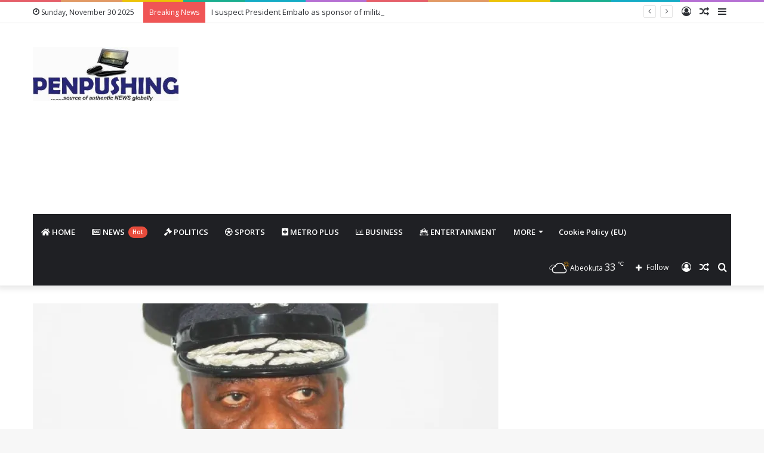

--- FILE ---
content_type: text/html; charset=UTF-8
request_url: https://penpushing.com.ng/outgone-commissioner-of-police-gives-farewell-lecture-to-officers-in-ogun-state/
body_size: 26583
content:
<!DOCTYPE html>
<html lang="en-US" class="" data-skin="light">
<head><style>img.lazy{min-height:1px}</style><link href="https://penpushing.com.ng/wp-content/plugins/w3-total-cache/pub/js/lazyload.min.js" as="script">
	<script async src="https://pagead2.googlesyndication.com/pagead/js/adsbygoogle.js?client=ca-pub-6703874839476962" crossorigin="anonymous" type="31d8358936a2e4b1277547e7-text/javascript"></script>
	<meta charset="UTF-8" />
	<link rel="profile" href="https://gmpg.org/xfn/11" />
	<meta name='robots' content='index, follow, max-image-preview:large, max-snippet:-1, max-video-preview:-1' />
	<style>img:is([sizes="auto" i], [sizes^="auto," i]) { contain-intrinsic-size: 3000px 1500px }</style>
	<!-- Jetpack Site Verification Tags -->
<meta name="google-site-verification" content="-ryw807groS3hnyHW7rX0aRrNLMY3Oc7Cvms9uBeEv4" />

	<!-- This site is optimized with the Yoast SEO plugin v26.1.1 - https://yoast.com/wordpress/plugins/seo/ -->
	<title>Outgone commissioner of police gives farewell lecture to officers in ogun state - PENPUSHING</title>
	<link rel="canonical" href="https://penpushing.com.ng/outgone-commissioner-of-police-gives-farewell-lecture-to-officers-in-ogun-state/" />
	<meta property="og:locale" content="en_US" />
	<meta property="og:type" content="article" />
	<meta property="og:title" content="Outgone commissioner of police gives farewell lecture to officers in ogun state - PENPUSHING" />
	<meta property="og:description" content="The immediate past Commissioner of Police, Ogun State Command Yomi Oladimeji who was recently promoted to the rank of Assistant Inspector General of Police, on Monday gave a farewell lecture to officers of the command. Penpushing reports that the lecture was held at the Police Officers Mess located within the Government Reservation Area (GRA), Abeokuta, &hellip;" />
	<meta property="og:url" content="https://penpushing.com.ng/outgone-commissioner-of-police-gives-farewell-lecture-to-officers-in-ogun-state/" />
	<meta property="og:site_name" content="PENPUSHING" />
	<meta property="article:publisher" content="https://www.facebook.com/Penpushing/" />
	<meta property="article:published_time" content="2023-06-27T17:18:19+00:00" />
	<meta property="article:modified_time" content="2023-06-27T17:25:46+00:00" />
	<meta property="og:image" content="https://penpushing.com.ng/wp-content/uploads/2023/06/Oladimeji-AIG.jpg" />
	<meta property="og:image:width" content="895" />
	<meta property="og:image:height" content="812" />
	<meta property="og:image:type" content="image/jpeg" />
	<meta name="author" content="Penpushing Media" />
	<meta name="twitter:card" content="summary_large_image" />
	<meta name="twitter:label1" content="Written by" />
	<meta name="twitter:data1" content="Penpushing Media" />
	<meta name="twitter:label2" content="Est. reading time" />
	<meta name="twitter:data2" content="3 minutes" />
	<script type="application/ld+json" class="yoast-schema-graph">{"@context":"https://schema.org","@graph":[{"@type":"Article","@id":"https://penpushing.com.ng/outgone-commissioner-of-police-gives-farewell-lecture-to-officers-in-ogun-state/#article","isPartOf":{"@id":"https://penpushing.com.ng/outgone-commissioner-of-police-gives-farewell-lecture-to-officers-in-ogun-state/"},"author":{"name":"Penpushing Media","@id":"https://penpushing.com.ng/#/schema/person/6ab4f0a03c5bb5941b53c098887c2b40"},"headline":"Outgone commissioner of police gives farewell lecture to officers in ogun state","datePublished":"2023-06-27T17:18:19+00:00","dateModified":"2023-06-27T17:25:46+00:00","mainEntityOfPage":{"@id":"https://penpushing.com.ng/outgone-commissioner-of-police-gives-farewell-lecture-to-officers-in-ogun-state/"},"wordCount":402,"commentCount":0,"publisher":{"@id":"https://penpushing.com.ng/#organization"},"image":{"@id":"https://penpushing.com.ng/outgone-commissioner-of-police-gives-farewell-lecture-to-officers-in-ogun-state/#primaryimage"},"thumbnailUrl":"https://i0.wp.com/penpushing.com.ng/wp-content/uploads/2023/06/Oladimeji-AIG.jpg?fit=895%2C812&ssl=1","articleSection":["Crime"],"inLanguage":"en-US","potentialAction":[{"@type":"CommentAction","name":"Comment","target":["https://penpushing.com.ng/outgone-commissioner-of-police-gives-farewell-lecture-to-officers-in-ogun-state/#respond"]}]},{"@type":"WebPage","@id":"https://penpushing.com.ng/outgone-commissioner-of-police-gives-farewell-lecture-to-officers-in-ogun-state/","url":"https://penpushing.com.ng/outgone-commissioner-of-police-gives-farewell-lecture-to-officers-in-ogun-state/","name":"Outgone commissioner of police gives farewell lecture to officers in ogun state - PENPUSHING","isPartOf":{"@id":"https://penpushing.com.ng/#website"},"primaryImageOfPage":{"@id":"https://penpushing.com.ng/outgone-commissioner-of-police-gives-farewell-lecture-to-officers-in-ogun-state/#primaryimage"},"image":{"@id":"https://penpushing.com.ng/outgone-commissioner-of-police-gives-farewell-lecture-to-officers-in-ogun-state/#primaryimage"},"thumbnailUrl":"https://i0.wp.com/penpushing.com.ng/wp-content/uploads/2023/06/Oladimeji-AIG.jpg?fit=895%2C812&ssl=1","datePublished":"2023-06-27T17:18:19+00:00","dateModified":"2023-06-27T17:25:46+00:00","breadcrumb":{"@id":"https://penpushing.com.ng/outgone-commissioner-of-police-gives-farewell-lecture-to-officers-in-ogun-state/#breadcrumb"},"inLanguage":"en-US","potentialAction":[{"@type":"ReadAction","target":["https://penpushing.com.ng/outgone-commissioner-of-police-gives-farewell-lecture-to-officers-in-ogun-state/"]}]},{"@type":"ImageObject","inLanguage":"en-US","@id":"https://penpushing.com.ng/outgone-commissioner-of-police-gives-farewell-lecture-to-officers-in-ogun-state/#primaryimage","url":"https://i0.wp.com/penpushing.com.ng/wp-content/uploads/2023/06/Oladimeji-AIG.jpg?fit=895%2C812&ssl=1","contentUrl":"https://i0.wp.com/penpushing.com.ng/wp-content/uploads/2023/06/Oladimeji-AIG.jpg?fit=895%2C812&ssl=1","width":895,"height":812},{"@type":"BreadcrumbList","@id":"https://penpushing.com.ng/outgone-commissioner-of-police-gives-farewell-lecture-to-officers-in-ogun-state/#breadcrumb","itemListElement":[{"@type":"ListItem","position":1,"name":"Home","item":"https://penpushing.com.ng/"},{"@type":"ListItem","position":2,"name":"Outgone commissioner of police gives farewell lecture to officers in ogun state"}]},{"@type":"WebSite","@id":"https://penpushing.com.ng/#website","url":"https://penpushing.com.ng/","name":"PENPUSHING","description":"Source of Authentic News Globally","publisher":{"@id":"https://penpushing.com.ng/#organization"},"potentialAction":[{"@type":"SearchAction","target":{"@type":"EntryPoint","urlTemplate":"https://penpushing.com.ng/?s={search_term_string}"},"query-input":{"@type":"PropertyValueSpecification","valueRequired":true,"valueName":"search_term_string"}}],"inLanguage":"en-US"},{"@type":"Organization","@id":"https://penpushing.com.ng/#organization","name":"PENPUSHING","url":"https://penpushing.com.ng/","logo":{"@type":"ImageObject","inLanguage":"en-US","@id":"https://penpushing.com.ng/#/schema/logo/image/","url":"https://penpushing.com.ng/wp-content/uploads/2025/09/pen8-1.jpg","contentUrl":"https://penpushing.com.ng/wp-content/uploads/2025/09/pen8-1.jpg","width":314,"height":116,"caption":"PENPUSHING"},"image":{"@id":"https://penpushing.com.ng/#/schema/logo/image/"},"sameAs":["https://www.facebook.com/Penpushing/"]},{"@type":"Person","@id":"https://penpushing.com.ng/#/schema/person/6ab4f0a03c5bb5941b53c098887c2b40","name":"Penpushing Media","image":{"@type":"ImageObject","inLanguage":"en-US","@id":"https://penpushing.com.ng/#/schema/person/image/","url":"https://secure.gravatar.com/avatar/d871670cca3f4237dc412cfaa73b2d4fb467d7969ea8bc3b88a177338942330e?s=96&d=mm&r=g","contentUrl":"https://secure.gravatar.com/avatar/d871670cca3f4237dc412cfaa73b2d4fb467d7969ea8bc3b88a177338942330e?s=96&d=mm&r=g","caption":"Penpushing Media"},"url":"https://penpushing.com.ng/author/admin/"}]}</script>
	<!-- / Yoast SEO plugin. -->


<link rel='dns-prefetch' href='//stats.wp.com' />
<link rel='dns-prefetch' href='//v0.wordpress.com' />
<link rel='dns-prefetch' href='//jetpack.wordpress.com' />
<link rel='dns-prefetch' href='//s0.wp.com' />
<link rel='dns-prefetch' href='//public-api.wordpress.com' />
<link rel='dns-prefetch' href='//0.gravatar.com' />
<link rel='dns-prefetch' href='//1.gravatar.com' />
<link rel='dns-prefetch' href='//2.gravatar.com' />
<link rel='dns-prefetch' href='//widgets.wp.com' />
<link rel='preconnect' href='//c0.wp.com' />
<link rel='preconnect' href='//i0.wp.com' />
<link rel="alternate" type="application/rss+xml" title="PENPUSHING &raquo; Feed" href="https://penpushing.com.ng/feed/" />
<link rel="alternate" type="application/rss+xml" title="PENPUSHING &raquo; Comments Feed" href="https://penpushing.com.ng/comments/feed/" />
<link rel="alternate" type="application/rss+xml" title="PENPUSHING &raquo; Outgone commissioner of police gives farewell lecture to officers in ogun state Comments Feed" href="https://penpushing.com.ng/outgone-commissioner-of-police-gives-farewell-lecture-to-officers-in-ogun-state/feed/" />
<script type="31d8358936a2e4b1277547e7-text/javascript">
/* <![CDATA[ */
window._wpemojiSettings = {"baseUrl":"https:\/\/s.w.org\/images\/core\/emoji\/16.0.1\/72x72\/","ext":".png","svgUrl":"https:\/\/s.w.org\/images\/core\/emoji\/16.0.1\/svg\/","svgExt":".svg","source":{"concatemoji":"https:\/\/penpushing.com.ng\/wp-includes\/js\/wp-emoji-release.min.js?ver=6.8.3"}};
/*! This file is auto-generated */
!function(s,n){var o,i,e;function c(e){try{var t={supportTests:e,timestamp:(new Date).valueOf()};sessionStorage.setItem(o,JSON.stringify(t))}catch(e){}}function p(e,t,n){e.clearRect(0,0,e.canvas.width,e.canvas.height),e.fillText(t,0,0);var t=new Uint32Array(e.getImageData(0,0,e.canvas.width,e.canvas.height).data),a=(e.clearRect(0,0,e.canvas.width,e.canvas.height),e.fillText(n,0,0),new Uint32Array(e.getImageData(0,0,e.canvas.width,e.canvas.height).data));return t.every(function(e,t){return e===a[t]})}function u(e,t){e.clearRect(0,0,e.canvas.width,e.canvas.height),e.fillText(t,0,0);for(var n=e.getImageData(16,16,1,1),a=0;a<n.data.length;a++)if(0!==n.data[a])return!1;return!0}function f(e,t,n,a){switch(t){case"flag":return n(e,"\ud83c\udff3\ufe0f\u200d\u26a7\ufe0f","\ud83c\udff3\ufe0f\u200b\u26a7\ufe0f")?!1:!n(e,"\ud83c\udde8\ud83c\uddf6","\ud83c\udde8\u200b\ud83c\uddf6")&&!n(e,"\ud83c\udff4\udb40\udc67\udb40\udc62\udb40\udc65\udb40\udc6e\udb40\udc67\udb40\udc7f","\ud83c\udff4\u200b\udb40\udc67\u200b\udb40\udc62\u200b\udb40\udc65\u200b\udb40\udc6e\u200b\udb40\udc67\u200b\udb40\udc7f");case"emoji":return!a(e,"\ud83e\udedf")}return!1}function g(e,t,n,a){var r="undefined"!=typeof WorkerGlobalScope&&self instanceof WorkerGlobalScope?new OffscreenCanvas(300,150):s.createElement("canvas"),o=r.getContext("2d",{willReadFrequently:!0}),i=(o.textBaseline="top",o.font="600 32px Arial",{});return e.forEach(function(e){i[e]=t(o,e,n,a)}),i}function t(e){var t=s.createElement("script");t.src=e,t.defer=!0,s.head.appendChild(t)}"undefined"!=typeof Promise&&(o="wpEmojiSettingsSupports",i=["flag","emoji"],n.supports={everything:!0,everythingExceptFlag:!0},e=new Promise(function(e){s.addEventListener("DOMContentLoaded",e,{once:!0})}),new Promise(function(t){var n=function(){try{var e=JSON.parse(sessionStorage.getItem(o));if("object"==typeof e&&"number"==typeof e.timestamp&&(new Date).valueOf()<e.timestamp+604800&&"object"==typeof e.supportTests)return e.supportTests}catch(e){}return null}();if(!n){if("undefined"!=typeof Worker&&"undefined"!=typeof OffscreenCanvas&&"undefined"!=typeof URL&&URL.createObjectURL&&"undefined"!=typeof Blob)try{var e="postMessage("+g.toString()+"("+[JSON.stringify(i),f.toString(),p.toString(),u.toString()].join(",")+"));",a=new Blob([e],{type:"text/javascript"}),r=new Worker(URL.createObjectURL(a),{name:"wpTestEmojiSupports"});return void(r.onmessage=function(e){c(n=e.data),r.terminate(),t(n)})}catch(e){}c(n=g(i,f,p,u))}t(n)}).then(function(e){for(var t in e)n.supports[t]=e[t],n.supports.everything=n.supports.everything&&n.supports[t],"flag"!==t&&(n.supports.everythingExceptFlag=n.supports.everythingExceptFlag&&n.supports[t]);n.supports.everythingExceptFlag=n.supports.everythingExceptFlag&&!n.supports.flag,n.DOMReady=!1,n.readyCallback=function(){n.DOMReady=!0}}).then(function(){return e}).then(function(){var e;n.supports.everything||(n.readyCallback(),(e=n.source||{}).concatemoji?t(e.concatemoji):e.wpemoji&&e.twemoji&&(t(e.twemoji),t(e.wpemoji)))}))}((window,document),window._wpemojiSettings);
/* ]]> */
</script>
<style id='wp-emoji-styles-inline-css' type='text/css'>

	img.wp-smiley, img.emoji {
		display: inline !important;
		border: none !important;
		box-shadow: none !important;
		height: 1em !important;
		width: 1em !important;
		margin: 0 0.07em !important;
		vertical-align: -0.1em !important;
		background: none !important;
		padding: 0 !important;
	}
</style>
<link rel='stylesheet' id='wp-block-library-css' href='https://c0.wp.com/c/6.8.3/wp-includes/css/dist/block-library/style.min.css' type='text/css' media='all' />
<style id='wp-block-library-theme-inline-css' type='text/css'>
.wp-block-audio :where(figcaption){color:#555;font-size:13px;text-align:center}.is-dark-theme .wp-block-audio :where(figcaption){color:#ffffffa6}.wp-block-audio{margin:0 0 1em}.wp-block-code{border:1px solid #ccc;border-radius:4px;font-family:Menlo,Consolas,monaco,monospace;padding:.8em 1em}.wp-block-embed :where(figcaption){color:#555;font-size:13px;text-align:center}.is-dark-theme .wp-block-embed :where(figcaption){color:#ffffffa6}.wp-block-embed{margin:0 0 1em}.blocks-gallery-caption{color:#555;font-size:13px;text-align:center}.is-dark-theme .blocks-gallery-caption{color:#ffffffa6}:root :where(.wp-block-image figcaption){color:#555;font-size:13px;text-align:center}.is-dark-theme :root :where(.wp-block-image figcaption){color:#ffffffa6}.wp-block-image{margin:0 0 1em}.wp-block-pullquote{border-bottom:4px solid;border-top:4px solid;color:currentColor;margin-bottom:1.75em}.wp-block-pullquote cite,.wp-block-pullquote footer,.wp-block-pullquote__citation{color:currentColor;font-size:.8125em;font-style:normal;text-transform:uppercase}.wp-block-quote{border-left:.25em solid;margin:0 0 1.75em;padding-left:1em}.wp-block-quote cite,.wp-block-quote footer{color:currentColor;font-size:.8125em;font-style:normal;position:relative}.wp-block-quote:where(.has-text-align-right){border-left:none;border-right:.25em solid;padding-left:0;padding-right:1em}.wp-block-quote:where(.has-text-align-center){border:none;padding-left:0}.wp-block-quote.is-large,.wp-block-quote.is-style-large,.wp-block-quote:where(.is-style-plain){border:none}.wp-block-search .wp-block-search__label{font-weight:700}.wp-block-search__button{border:1px solid #ccc;padding:.375em .625em}:where(.wp-block-group.has-background){padding:1.25em 2.375em}.wp-block-separator.has-css-opacity{opacity:.4}.wp-block-separator{border:none;border-bottom:2px solid;margin-left:auto;margin-right:auto}.wp-block-separator.has-alpha-channel-opacity{opacity:1}.wp-block-separator:not(.is-style-wide):not(.is-style-dots){width:100px}.wp-block-separator.has-background:not(.is-style-dots){border-bottom:none;height:1px}.wp-block-separator.has-background:not(.is-style-wide):not(.is-style-dots){height:2px}.wp-block-table{margin:0 0 1em}.wp-block-table td,.wp-block-table th{word-break:normal}.wp-block-table :where(figcaption){color:#555;font-size:13px;text-align:center}.is-dark-theme .wp-block-table :where(figcaption){color:#ffffffa6}.wp-block-video :where(figcaption){color:#555;font-size:13px;text-align:center}.is-dark-theme .wp-block-video :where(figcaption){color:#ffffffa6}.wp-block-video{margin:0 0 1em}:root :where(.wp-block-template-part.has-background){margin-bottom:0;margin-top:0;padding:1.25em 2.375em}
</style>
<style id='classic-theme-styles-inline-css' type='text/css'>
/*! This file is auto-generated */
.wp-block-button__link{color:#fff;background-color:#32373c;border-radius:9999px;box-shadow:none;text-decoration:none;padding:calc(.667em + 2px) calc(1.333em + 2px);font-size:1.125em}.wp-block-file__button{background:#32373c;color:#fff;text-decoration:none}
</style>
<link rel='stylesheet' id='mediaelement-css' href='https://c0.wp.com/c/6.8.3/wp-includes/js/mediaelement/mediaelementplayer-legacy.min.css' type='text/css' media='all' />
<link rel='stylesheet' id='wp-mediaelement-css' href='https://c0.wp.com/c/6.8.3/wp-includes/js/mediaelement/wp-mediaelement.min.css' type='text/css' media='all' />
<style id='jetpack-sharing-buttons-style-inline-css' type='text/css'>
.jetpack-sharing-buttons__services-list{display:flex;flex-direction:row;flex-wrap:wrap;gap:0;list-style-type:none;margin:5px;padding:0}.jetpack-sharing-buttons__services-list.has-small-icon-size{font-size:12px}.jetpack-sharing-buttons__services-list.has-normal-icon-size{font-size:16px}.jetpack-sharing-buttons__services-list.has-large-icon-size{font-size:24px}.jetpack-sharing-buttons__services-list.has-huge-icon-size{font-size:36px}@media print{.jetpack-sharing-buttons__services-list{display:none!important}}.editor-styles-wrapper .wp-block-jetpack-sharing-buttons{gap:0;padding-inline-start:0}ul.jetpack-sharing-buttons__services-list.has-background{padding:1.25em 2.375em}
</style>
<style id='global-styles-inline-css' type='text/css'>
:root{--wp--preset--aspect-ratio--square: 1;--wp--preset--aspect-ratio--4-3: 4/3;--wp--preset--aspect-ratio--3-4: 3/4;--wp--preset--aspect-ratio--3-2: 3/2;--wp--preset--aspect-ratio--2-3: 2/3;--wp--preset--aspect-ratio--16-9: 16/9;--wp--preset--aspect-ratio--9-16: 9/16;--wp--preset--color--black: #000000;--wp--preset--color--cyan-bluish-gray: #abb8c3;--wp--preset--color--white: #ffffff;--wp--preset--color--pale-pink: #f78da7;--wp--preset--color--vivid-red: #cf2e2e;--wp--preset--color--luminous-vivid-orange: #ff6900;--wp--preset--color--luminous-vivid-amber: #fcb900;--wp--preset--color--light-green-cyan: #7bdcb5;--wp--preset--color--vivid-green-cyan: #00d084;--wp--preset--color--pale-cyan-blue: #8ed1fc;--wp--preset--color--vivid-cyan-blue: #0693e3;--wp--preset--color--vivid-purple: #9b51e0;--wp--preset--gradient--vivid-cyan-blue-to-vivid-purple: linear-gradient(135deg,rgba(6,147,227,1) 0%,rgb(155,81,224) 100%);--wp--preset--gradient--light-green-cyan-to-vivid-green-cyan: linear-gradient(135deg,rgb(122,220,180) 0%,rgb(0,208,130) 100%);--wp--preset--gradient--luminous-vivid-amber-to-luminous-vivid-orange: linear-gradient(135deg,rgba(252,185,0,1) 0%,rgba(255,105,0,1) 100%);--wp--preset--gradient--luminous-vivid-orange-to-vivid-red: linear-gradient(135deg,rgba(255,105,0,1) 0%,rgb(207,46,46) 100%);--wp--preset--gradient--very-light-gray-to-cyan-bluish-gray: linear-gradient(135deg,rgb(238,238,238) 0%,rgb(169,184,195) 100%);--wp--preset--gradient--cool-to-warm-spectrum: linear-gradient(135deg,rgb(74,234,220) 0%,rgb(151,120,209) 20%,rgb(207,42,186) 40%,rgb(238,44,130) 60%,rgb(251,105,98) 80%,rgb(254,248,76) 100%);--wp--preset--gradient--blush-light-purple: linear-gradient(135deg,rgb(255,206,236) 0%,rgb(152,150,240) 100%);--wp--preset--gradient--blush-bordeaux: linear-gradient(135deg,rgb(254,205,165) 0%,rgb(254,45,45) 50%,rgb(107,0,62) 100%);--wp--preset--gradient--luminous-dusk: linear-gradient(135deg,rgb(255,203,112) 0%,rgb(199,81,192) 50%,rgb(65,88,208) 100%);--wp--preset--gradient--pale-ocean: linear-gradient(135deg,rgb(255,245,203) 0%,rgb(182,227,212) 50%,rgb(51,167,181) 100%);--wp--preset--gradient--electric-grass: linear-gradient(135deg,rgb(202,248,128) 0%,rgb(113,206,126) 100%);--wp--preset--gradient--midnight: linear-gradient(135deg,rgb(2,3,129) 0%,rgb(40,116,252) 100%);--wp--preset--font-size--small: 13px;--wp--preset--font-size--medium: 20px;--wp--preset--font-size--large: 36px;--wp--preset--font-size--x-large: 42px;--wp--preset--spacing--20: 0.44rem;--wp--preset--spacing--30: 0.67rem;--wp--preset--spacing--40: 1rem;--wp--preset--spacing--50: 1.5rem;--wp--preset--spacing--60: 2.25rem;--wp--preset--spacing--70: 3.38rem;--wp--preset--spacing--80: 5.06rem;--wp--preset--shadow--natural: 6px 6px 9px rgba(0, 0, 0, 0.2);--wp--preset--shadow--deep: 12px 12px 50px rgba(0, 0, 0, 0.4);--wp--preset--shadow--sharp: 6px 6px 0px rgba(0, 0, 0, 0.2);--wp--preset--shadow--outlined: 6px 6px 0px -3px rgba(255, 255, 255, 1), 6px 6px rgba(0, 0, 0, 1);--wp--preset--shadow--crisp: 6px 6px 0px rgba(0, 0, 0, 1);}:where(.is-layout-flex){gap: 0.5em;}:where(.is-layout-grid){gap: 0.5em;}body .is-layout-flex{display: flex;}.is-layout-flex{flex-wrap: wrap;align-items: center;}.is-layout-flex > :is(*, div){margin: 0;}body .is-layout-grid{display: grid;}.is-layout-grid > :is(*, div){margin: 0;}:where(.wp-block-columns.is-layout-flex){gap: 2em;}:where(.wp-block-columns.is-layout-grid){gap: 2em;}:where(.wp-block-post-template.is-layout-flex){gap: 1.25em;}:where(.wp-block-post-template.is-layout-grid){gap: 1.25em;}.has-black-color{color: var(--wp--preset--color--black) !important;}.has-cyan-bluish-gray-color{color: var(--wp--preset--color--cyan-bluish-gray) !important;}.has-white-color{color: var(--wp--preset--color--white) !important;}.has-pale-pink-color{color: var(--wp--preset--color--pale-pink) !important;}.has-vivid-red-color{color: var(--wp--preset--color--vivid-red) !important;}.has-luminous-vivid-orange-color{color: var(--wp--preset--color--luminous-vivid-orange) !important;}.has-luminous-vivid-amber-color{color: var(--wp--preset--color--luminous-vivid-amber) !important;}.has-light-green-cyan-color{color: var(--wp--preset--color--light-green-cyan) !important;}.has-vivid-green-cyan-color{color: var(--wp--preset--color--vivid-green-cyan) !important;}.has-pale-cyan-blue-color{color: var(--wp--preset--color--pale-cyan-blue) !important;}.has-vivid-cyan-blue-color{color: var(--wp--preset--color--vivid-cyan-blue) !important;}.has-vivid-purple-color{color: var(--wp--preset--color--vivid-purple) !important;}.has-black-background-color{background-color: var(--wp--preset--color--black) !important;}.has-cyan-bluish-gray-background-color{background-color: var(--wp--preset--color--cyan-bluish-gray) !important;}.has-white-background-color{background-color: var(--wp--preset--color--white) !important;}.has-pale-pink-background-color{background-color: var(--wp--preset--color--pale-pink) !important;}.has-vivid-red-background-color{background-color: var(--wp--preset--color--vivid-red) !important;}.has-luminous-vivid-orange-background-color{background-color: var(--wp--preset--color--luminous-vivid-orange) !important;}.has-luminous-vivid-amber-background-color{background-color: var(--wp--preset--color--luminous-vivid-amber) !important;}.has-light-green-cyan-background-color{background-color: var(--wp--preset--color--light-green-cyan) !important;}.has-vivid-green-cyan-background-color{background-color: var(--wp--preset--color--vivid-green-cyan) !important;}.has-pale-cyan-blue-background-color{background-color: var(--wp--preset--color--pale-cyan-blue) !important;}.has-vivid-cyan-blue-background-color{background-color: var(--wp--preset--color--vivid-cyan-blue) !important;}.has-vivid-purple-background-color{background-color: var(--wp--preset--color--vivid-purple) !important;}.has-black-border-color{border-color: var(--wp--preset--color--black) !important;}.has-cyan-bluish-gray-border-color{border-color: var(--wp--preset--color--cyan-bluish-gray) !important;}.has-white-border-color{border-color: var(--wp--preset--color--white) !important;}.has-pale-pink-border-color{border-color: var(--wp--preset--color--pale-pink) !important;}.has-vivid-red-border-color{border-color: var(--wp--preset--color--vivid-red) !important;}.has-luminous-vivid-orange-border-color{border-color: var(--wp--preset--color--luminous-vivid-orange) !important;}.has-luminous-vivid-amber-border-color{border-color: var(--wp--preset--color--luminous-vivid-amber) !important;}.has-light-green-cyan-border-color{border-color: var(--wp--preset--color--light-green-cyan) !important;}.has-vivid-green-cyan-border-color{border-color: var(--wp--preset--color--vivid-green-cyan) !important;}.has-pale-cyan-blue-border-color{border-color: var(--wp--preset--color--pale-cyan-blue) !important;}.has-vivid-cyan-blue-border-color{border-color: var(--wp--preset--color--vivid-cyan-blue) !important;}.has-vivid-purple-border-color{border-color: var(--wp--preset--color--vivid-purple) !important;}.has-vivid-cyan-blue-to-vivid-purple-gradient-background{background: var(--wp--preset--gradient--vivid-cyan-blue-to-vivid-purple) !important;}.has-light-green-cyan-to-vivid-green-cyan-gradient-background{background: var(--wp--preset--gradient--light-green-cyan-to-vivid-green-cyan) !important;}.has-luminous-vivid-amber-to-luminous-vivid-orange-gradient-background{background: var(--wp--preset--gradient--luminous-vivid-amber-to-luminous-vivid-orange) !important;}.has-luminous-vivid-orange-to-vivid-red-gradient-background{background: var(--wp--preset--gradient--luminous-vivid-orange-to-vivid-red) !important;}.has-very-light-gray-to-cyan-bluish-gray-gradient-background{background: var(--wp--preset--gradient--very-light-gray-to-cyan-bluish-gray) !important;}.has-cool-to-warm-spectrum-gradient-background{background: var(--wp--preset--gradient--cool-to-warm-spectrum) !important;}.has-blush-light-purple-gradient-background{background: var(--wp--preset--gradient--blush-light-purple) !important;}.has-blush-bordeaux-gradient-background{background: var(--wp--preset--gradient--blush-bordeaux) !important;}.has-luminous-dusk-gradient-background{background: var(--wp--preset--gradient--luminous-dusk) !important;}.has-pale-ocean-gradient-background{background: var(--wp--preset--gradient--pale-ocean) !important;}.has-electric-grass-gradient-background{background: var(--wp--preset--gradient--electric-grass) !important;}.has-midnight-gradient-background{background: var(--wp--preset--gradient--midnight) !important;}.has-small-font-size{font-size: var(--wp--preset--font-size--small) !important;}.has-medium-font-size{font-size: var(--wp--preset--font-size--medium) !important;}.has-large-font-size{font-size: var(--wp--preset--font-size--large) !important;}.has-x-large-font-size{font-size: var(--wp--preset--font-size--x-large) !important;}
:where(.wp-block-post-template.is-layout-flex){gap: 1.25em;}:where(.wp-block-post-template.is-layout-grid){gap: 1.25em;}
:where(.wp-block-columns.is-layout-flex){gap: 2em;}:where(.wp-block-columns.is-layout-grid){gap: 2em;}
:root :where(.wp-block-pullquote){font-size: 1.5em;line-height: 1.6;}
</style>
<link rel='stylesheet' id='open-sans-css' href='https://fonts.googleapis.com/css?family=Open+Sans%3A300italic%2C400italic%2C600italic%2C300%2C400%2C600&#038;subset=latin%2Clatin-ext&#038;display=fallback&#038;ver=6.8.3' type='text/css' media='all' />
<link rel='stylesheet' id='jetpack_likes-css' href='https://c0.wp.com/p/jetpack/15.2/modules/likes/style.css' type='text/css' media='all' />
<link rel="stylesheet" href="https://penpushing.com.ng/wp-content/cache/minify/788d9.css" media="all" />








<link rel='stylesheet' id='tie-css-print-css' href='https://penpushing.com.ng/wp-content/themes/jannah/assets/css/print.css?ver=5.4.10' type='text/css' media='print' />
<style id='tie-css-print-inline-css' type='text/css'>
.wf-active .logo-text,.wf-active h1,.wf-active h2,.wf-active h3,.wf-active h4,.wf-active h5,.wf-active h6,.wf-active .the-subtitle{font-family: 'Poppins';}.social-icons-item .custom-link-1-social-icon{background-color: #930174 !important;}.social-icons-item .custom-link-1-social-icon span{color: #930174;}.tie-cat-4,.tie-cat-item-4 > span{background-color:#e74c3c !important;color:#FFFFFF !important;}.tie-cat-4:after{border-top-color:#e74c3c !important;}.tie-cat-4:hover{background-color:#c92e1e !important;}.tie-cat-4:hover:after{border-top-color:#c92e1e !important;}.tie-cat-3,.tie-cat-item-3 > span{background-color:#3b1575 !important;color:#FFFFFF !important;}.tie-cat-3:after{border-top-color:#3b1575 !important;}.tie-cat-3:hover{background-color:#1d0057 !important;}.tie-cat-3:hover:after{border-top-color:#1d0057 !important;}.tie-cat-7,.tie-cat-item-7 > span{background-color:#34495e !important;color:#FFFFFF !important;}.tie-cat-7:after{border-top-color:#34495e !important;}.tie-cat-7:hover{background-color:#162b40 !important;}.tie-cat-7:hover:after{border-top-color:#162b40 !important;}.tie-cat-24,.tie-cat-item-24 > span{background-color:#29b24f !important;color:#FFFFFF !important;}.tie-cat-24:after{border-top-color:#29b24f !important;}.tie-cat-24:hover{background-color:#0b9431 !important;}.tie-cat-24:hover:after{border-top-color:#0b9431 !important;}.tie-cat-2,.tie-cat-item-2 > span{background-color:#9b59b6 !important;color:#FFFFFF !important;}.tie-cat-2:after{border-top-color:#9b59b6 !important;}.tie-cat-2:hover{background-color:#7d3b98 !important;}.tie-cat-2:hover:after{border-top-color:#7d3b98 !important;}.tie-cat-25,.tie-cat-item-25 > span{background-color:#3498db !important;color:#FFFFFF !important;}.tie-cat-25:after{border-top-color:#3498db !important;}.tie-cat-25:hover{background-color:#167abd !important;}.tie-cat-25:hover:after{border-top-color:#167abd !important;}.tie-cat-23,.tie-cat-item-23 > span{background-color:#e0450d !important;color:#FFFFFF !important;}.tie-cat-23:after{border-top-color:#e0450d !important;}.tie-cat-23:hover{background-color:#c22700 !important;}.tie-cat-23:hover:after{border-top-color:#c22700 !important;}.tie-cat-22,.tie-cat-item-22 > span{background-color:#00052b !important;color:#FFFFFF !important;}.tie-cat-22:after{border-top-color:#00052b !important;}.tie-cat-22:hover{background-color:#00000d !important;}.tie-cat-22:hover:after{border-top-color:#00000d !important;}.tie-cat-11,.tie-cat-item-11 > span{background-color:#2da7b7 !important;color:#FFFFFF !important;}.tie-cat-11:after{border-top-color:#2da7b7 !important;}.tie-cat-11:hover{background-color:#0f8999 !important;}.tie-cat-11:hover:after{border-top-color:#0f8999 !important;}.tie-cat-1,.tie-cat-item-1 > span{background-color:#7373d6 !important;color:#FFFFFF !important;}.tie-cat-1:after{border-top-color:#7373d6 !important;}.tie-cat-1:hover{background-color:#5555b8 !important;}.tie-cat-1:hover:after{border-top-color:#5555b8 !important;}
</style>
<script type="31d8358936a2e4b1277547e7-text/javascript" src="https://c0.wp.com/c/6.8.3/wp-includes/js/jquery/jquery.min.js" id="jquery-core-js"></script>
<script type="31d8358936a2e4b1277547e7-text/javascript" src="https://c0.wp.com/c/6.8.3/wp-includes/js/jquery/jquery-migrate.min.js" id="jquery-migrate-js"></script>
<link rel="https://api.w.org/" href="https://penpushing.com.ng/wp-json/" /><link rel="alternate" title="JSON" type="application/json" href="https://penpushing.com.ng/wp-json/wp/v2/posts/63617" /><link rel="EditURI" type="application/rsd+xml" title="RSD" href="https://penpushing.com.ng/xmlrpc.php?rsd" />
<meta name="generator" content="WordPress 6.8.3" />
<link rel='shortlink' href='https://wp.me/pbzY48-gy5' />
<link rel="alternate" title="oEmbed (JSON)" type="application/json+oembed" href="https://penpushing.com.ng/wp-json/oembed/1.0/embed?url=https%3A%2F%2Fpenpushing.com.ng%2Foutgone-commissioner-of-police-gives-farewell-lecture-to-officers-in-ogun-state%2F" />
<link rel="alternate" title="oEmbed (XML)" type="text/xml+oembed" href="https://penpushing.com.ng/wp-json/oembed/1.0/embed?url=https%3A%2F%2Fpenpushing.com.ng%2Foutgone-commissioner-of-police-gives-farewell-lecture-to-officers-in-ogun-state%2F&#038;format=xml" />

<!-- This site is using AdRotate v5.15 to display their advertisements - https://ajdg.solutions/ -->
<!-- AdRotate CSS -->
<style type="text/css" media="screen">
	.g { margin:0px; padding:0px; overflow:hidden; line-height:1; zoom:1; }
	.g img { height:auto; }
	.g-col { position:relative; float:left; }
	.g-col:first-child { margin-left: 0; }
	.g-col:last-child { margin-right: 0; }
	@media only screen and (max-width: 480px) {
		.g-col, .g-dyn, .g-single { width:100%; margin-left:0; margin-right:0; }
	}
</style>
<!-- /AdRotate CSS -->

	<style>img#wpstats{display:none}</style>
		<meta http-equiv="X-UA-Compatible" content="IE=edge">
<meta name="theme-color" content="#0088ff" /><meta name="viewport" content="width=device-width, initial-scale=1.0" /><link rel="icon" href="https://i0.wp.com/penpushing.com.ng/wp-content/uploads/2023/01/cropped-2f692d6c45f33fcc10017822afbd6dc9.png?fit=32%2C32&#038;ssl=1" sizes="32x32" />
<link rel="icon" href="https://i0.wp.com/penpushing.com.ng/wp-content/uploads/2023/01/cropped-2f692d6c45f33fcc10017822afbd6dc9.png?fit=192%2C192&#038;ssl=1" sizes="192x192" />
<link rel="apple-touch-icon" href="https://i0.wp.com/penpushing.com.ng/wp-content/uploads/2023/01/cropped-2f692d6c45f33fcc10017822afbd6dc9.png?fit=180%2C180&#038;ssl=1" />
<meta name="msapplication-TileImage" content="https://i0.wp.com/penpushing.com.ng/wp-content/uploads/2023/01/cropped-2f692d6c45f33fcc10017822afbd6dc9.png?fit=270%2C270&#038;ssl=1" />
</head>

<body id="tie-body" class="wp-singular post-template-default single single-post postid-63617 single-format-standard wp-theme-jannah wrapper-has-shadow block-head-1 magazine2 is-desktop is-header-layout-3 has-header-ad sidebar-right has-sidebar post-layout-2 narrow-title-narrow-media is-standard-format has-mobile-share">



<div class="background-overlay">

	<div id="tie-container" class="site tie-container">

		
		<div id="tie-wrapper">

			<div class="rainbow-line"></div>
<header id="theme-header" class="theme-header header-layout-3 main-nav-dark main-nav-default-dark main-nav-below main-nav-boxed has-stream-item top-nav-active top-nav-light top-nav-default-light top-nav-above has-shadow has-normal-width-logo mobile-header-default">
	
<nav id="top-nav"  class="has-date-breaking-components top-nav header-nav has-breaking-news" aria-label="Secondary Navigation">
	<div class="container">
		<div class="topbar-wrapper">

			
					<div class="topbar-today-date tie-icon">
						Sunday, November 30 2025					</div>
					
			<div class="tie-alignleft">
				
<div class="breaking controls-is-active">

	<span class="breaking-title">
		<span class="tie-icon-bolt breaking-icon" aria-hidden="true"></span>
		<span class="breaking-title-text">Breaking News</span>
	</span>

	<ul id="breaking-news-in-header" class="breaking-news" data-type="reveal" data-arrows="true">

		
							<li class="news-item">
								<a href="https://penpushing.com.ng/i-suspect-president-embalo-as-sponsor-of-military-coup-in-guinea-bissau-coup-says-jonathan/">I suspect President Embalo as sponsor of military coup in Guinea-Bissau, says Jonathan</a>
							</li>

							
							<li class="news-item">
								<a href="https://penpushing.com.ng/political-confrontation-with-governor-abiodun-is-waste-of-time-says-akinlade/">Political confrontation with Governor Abiodun is waste of time, says Akinlade</a>
							</li>

							
							<li class="news-item">
								<a href="https://penpushing.com.ng/nigerian-journalist-unveils-authored-book-on-ageing/">Nigerian journalist unveils authored book on ageing</a>
							</li>

							
							<li class="news-item">
								<a href="https://penpushing.com.ng/osuns-moment-of-truth-the-hour-has-arrived-osun-state-needs-engr-dideolu-falobi-as-next-governor/">Osun&#8217;s moment of truth- The hour has arrived: Osun State needs Engr. Dideolu Falobi as next Governor</a>
							</li>

							
							<li class="news-item">
								<a href="https://penpushing.com.ng/penpushing-celebrates-folu-olamiti-at-74/">Penpushing celebrates Folu Olamiti at 74</a>
							</li>

							
							<li class="news-item">
								<a href="https://penpushing.com.ng/nigerian-doctors-suspend-strike-after-29-days/">Nigerian doctors suspend strike after 29 days</a>
							</li>

							
							<li class="news-item">
								<a href="https://penpushing.com.ng/court-sentences-university-undergraduate-to-death-for-murder-of-girlfriend/">Court sentences university undergraduate to death for murder of girlfriend</a>
							</li>

							
							<li class="news-item">
								<a href="https://penpushing.com.ng/tinubu-nominates-10-women-22-others-as-ambassadors/">Tinubu nominates 10 women, 22 others as ambassadors</a>
							</li>

							
							<li class="news-item">
								<a href="https://penpushing.com.ng/kayode-akinmade-to-deliver-keynote-at-youth-security-summit/">Kayode Akinmade to deliver keynote at youth security summit</a>
							</li>

							
							<li class="news-item">
								<a href="https://penpushing.com.ng/use-modern-technology-to-eliminate-criminals-obasanjo-tells-tinubu/">Use modern technology to eliminate criminals, Obasanjo tells Tinubu</a>
							</li>

							
	</ul>
</div><!-- #breaking /-->
			</div><!-- .tie-alignleft /-->

			<div class="tie-alignright">
				<ul class="components">	<li class="side-aside-nav-icon menu-item custom-menu-link">
		<a href="#">
			<span class="tie-icon-navicon" aria-hidden="true"></span>
			<span class="screen-reader-text">Sidebar</span>
		</a>
	</li>
		<li class="random-post-icon menu-item custom-menu-link">
		<a href="/outgone-commissioner-of-police-gives-farewell-lecture-to-officers-in-ogun-state/?random-post=1" class="random-post" title="Random Article" rel="nofollow">
			<span class="tie-icon-random" aria-hidden="true"></span>
			<span class="screen-reader-text">Random Article</span>
		</a>
	</li>
	
	
		<li class=" popup-login-icon menu-item custom-menu-link">
			<a href="#" class="lgoin-btn tie-popup-trigger">
				<span class="tie-icon-author" aria-hidden="true"></span>
				<span class="screen-reader-text">Log In</span>			</a>
		</li>

			</ul><!-- Components -->			</div><!-- .tie-alignright /-->

		</div><!-- .topbar-wrapper /-->
	</div><!-- .container /-->
</nav><!-- #top-nav /-->

<div class="container header-container">
	<div class="tie-row logo-row">

		
		<div class="logo-wrapper">
			<div class="tie-col-md-4 logo-container clearfix">
				
		<div id="logo" class="image-logo" >

			
			<a title="PENPUSHING" href="https://penpushing.com.ng/">
				
				<picture class="tie-logo-default tie-logo-picture">
					<source class="tie-logo-source-default tie-logo-source" data-srcset="https://penpushing.com.ng/wp-content/uploads/2023/01/pen8-1.jpg">
					<img class="tie-logo-img-default tie-logo-img lazy" src="data:image/svg+xml,%3Csvg%20xmlns='http://www.w3.org/2000/svg'%20viewBox='0%200%20290%2090'%3E%3C/svg%3E" data-src="https://penpushing.com.ng/wp-content/uploads/2023/01/pen8-1.jpg" alt="PENPUSHING" width="290" height="90" style="max-height:90px; width: auto;" />
				</picture>
						</a>

			
		</div><!-- #logo /-->

		<div id="mobile-header-components-area_2" class="mobile-header-components"><ul class="components"><li class="mobile-component_menu custom-menu-link"><a href="#" id="mobile-menu-icon" class=""><span class="tie-mobile-menu-icon tie-icon-grid-4"></span><span class="screen-reader-text">Menu</span></a></li> <li class="mobile-component_search custom-menu-link">
				<a href="#" class="tie-search-trigger-mobile">
					<span class="tie-icon-search tie-search-icon" aria-hidden="true"></span>
					<span class="screen-reader-text">Search for</span>
				</a>
			</li> <li class="mobile-component_login custom-menu-link">
				<a href="#" class="lgoin-btn tie-popup-trigger">
					<span class="tie-icon-author" aria-hidden="true"></span>
					<span class="screen-reader-text">Log In</span>
				</a>
			</li></ul></div>			</div><!-- .tie-col /-->
		</div><!-- .logo-wrapper /-->

		<div class="tie-col-md-8 stream-item stream-item-top-wrapper"><div class="stream-item-top"><script async src="https://pagead2.googlesyndication.com/pagead/js/adsbygoogle.js?client=ca-pub-6703874839476962" crossorigin="anonymous" type="31d8358936a2e4b1277547e7-text/javascript"></script>
<!-- Responsive -->
<ins class="adsbygoogle"
     style="display:block"
     data-ad-client="ca-pub-6703874839476962"
     data-ad-slot="6822679906"
     data-ad-format="auto"
     data-full-width-responsive="true"></ins>
<script type="31d8358936a2e4b1277547e7-text/javascript">
     (adsbygoogle = window.adsbygoogle || []).push({});
</script></div></div><!-- .tie-col /-->
	</div><!-- .tie-row /-->
</div><!-- .container /-->

<div class="main-nav-wrapper">
	<nav id="main-nav" data-skin="search-in-main-nav" class="main-nav header-nav live-search-parent"  aria-label="Primary Navigation">
		<div class="container">

			<div class="main-menu-wrapper">

				
				<div id="menu-components-wrap">

					
					<div class="main-menu main-menu-wrap tie-alignleft">
						<div id="main-nav-menu" class="main-menu header-menu"><ul id="menu-main" class="menu" role="menubar"><li id="menu-item-41" class="menu-item menu-item-type-post_type menu-item-object-page menu-item-home menu-item-41 menu-item-has-icon"><a href="https://penpushing.com.ng/"> <span aria-hidden="true" class="tie-menu-icon fas fa-home"></span> HOME</a></li>
<li id="menu-item-44" class="menu-item menu-item-type-taxonomy menu-item-object-category menu-item-44 menu-item-has-icon"><a href="https://penpushing.com.ng/category/penpushing/news/"> <span aria-hidden="true" class="tie-menu-icon far fa-newspaper"></span> NEWS <small class="menu-tiny-label " style="background-color:#e74c3c; color:#FFFFFF">Hot</small></a></li>
<li id="menu-item-45" class="menu-item menu-item-type-taxonomy menu-item-object-category menu-item-45 menu-item-has-icon"><a href="https://penpushing.com.ng/category/penpushing/politics/"> <span aria-hidden="true" class="tie-menu-icon fas fa-gavel"></span> POLITICS</a></li>
<li id="menu-item-47" class="menu-item menu-item-type-taxonomy menu-item-object-category menu-item-47 menu-item-has-icon"><a href="https://penpushing.com.ng/category/sports/"> <span aria-hidden="true" class="tie-menu-icon far fa-futbol"></span> SPORTS</a></li>
<li id="menu-item-42" class="menu-item menu-item-type-taxonomy menu-item-object-category menu-item-42 menu-item-has-icon"><a href="https://penpushing.com.ng/category/metro-plus/"> <span aria-hidden="true" class="tie-menu-icon fas fa-plus-square"></span> METRO PLUS</a></li>
<li id="menu-item-46" class="menu-item menu-item-type-taxonomy menu-item-object-category menu-item-46 menu-item-has-icon"><a href="https://penpushing.com.ng/category/penpushing/business/"> <span aria-hidden="true" class="tie-menu-icon far fa-chart-bar"></span> BUSINESS</a></li>
<li id="menu-item-43" class="menu-item menu-item-type-taxonomy menu-item-object-category menu-item-43 menu-item-has-icon"><a href="https://penpushing.com.ng/category/entertainment/"> <span aria-hidden="true" class="tie-menu-icon fab fa-optin-monster"></span> ENTERTAINMENT</a></li>
<li id="menu-item-48" class="menu-item menu-item-type-custom menu-item-object-custom menu-item-has-children menu-item-48"><a href="#">MORE</a>
<ul class="sub-menu menu-sub-content">
	<li id="menu-item-9689" class="menu-item menu-item-type-taxonomy menu-item-object-category menu-item-9689"><a href="https://penpushing.com.ng/category/archive/">Archive</a></li>
	<li id="menu-item-49" class="menu-item menu-item-type-taxonomy menu-item-object-category menu-item-49"><a href="https://penpushing.com.ng/category/education/">Education</a></li>
	<li id="menu-item-50" class="menu-item menu-item-type-taxonomy menu-item-object-category menu-item-50"><a href="https://penpushing.com.ng/category/international/">International</a></li>
	<li id="menu-item-51" class="menu-item menu-item-type-taxonomy menu-item-object-category menu-item-51"><a href="https://penpushing.com.ng/category/penpushing/2019-election/">2019 Election</a></li>
	<li id="menu-item-18535" class="menu-item menu-item-type-post_type menu-item-object-page menu-item-18535"><a href="https://penpushing.com.ng/videos/">Videos</a></li>
	<li id="menu-item-211" class="menu-item menu-item-type-taxonomy menu-item-object-category menu-item-211"><a href="https://penpushing.com.ng/category/columnist/">Columnist</a></li>
	<li id="menu-item-212" class="menu-item menu-item-type-taxonomy menu-item-object-category menu-item-212"><a href="https://penpushing.com.ng/category/editorial/">Editorial</a></li>
	<li id="menu-item-213" class="menu-item menu-item-type-taxonomy menu-item-object-category menu-item-213"><a href="https://penpushing.com.ng/category/features/">Features</a></li>
	<li id="menu-item-214" class="menu-item menu-item-type-taxonomy menu-item-object-category menu-item-214"><a href="https://penpushing.com.ng/category/health/">Health</a></li>
	<li id="menu-item-215" class="menu-item menu-item-type-taxonomy menu-item-object-category menu-item-215"><a href="https://penpushing.com.ng/category/technology/">Technology</a></li>
	<li id="menu-item-306" class="menu-item menu-item-type-taxonomy menu-item-object-category current-post-ancestor current-menu-parent current-post-parent menu-item-306"><a href="https://penpushing.com.ng/category/crime/">Crime</a></li>
</ul>
</li>
<li id="menu-item-61168" class="menu-item menu-item-type-post_type menu-item-object-page menu-item-61168"><a href="https://penpushing.com.ng/cookie-policy-eu/">Cookie Policy (EU)</a></li>
</ul></div>					</div><!-- .main-menu.tie-alignleft /-->

					<ul class="components">		<li class="search-compact-icon menu-item custom-menu-link">
			<a href="#" class="tie-search-trigger">
				<span class="tie-icon-search tie-search-icon" aria-hidden="true"></span>
				<span class="screen-reader-text">Search for</span>
			</a>
		</li>
			<li class="random-post-icon menu-item custom-menu-link">
		<a href="/outgone-commissioner-of-police-gives-farewell-lecture-to-officers-in-ogun-state/?random-post=1" class="random-post" title="Random Article" rel="nofollow">
			<span class="tie-icon-random" aria-hidden="true"></span>
			<span class="screen-reader-text">Random Article</span>
		</a>
	</li>
	
	
		<li class=" popup-login-icon menu-item custom-menu-link">
			<a href="#" class="lgoin-btn tie-popup-trigger">
				<span class="tie-icon-author" aria-hidden="true"></span>
				<span class="screen-reader-text">Log In</span>			</a>
		</li>

					<li class="grid-social-icons menu-item custom-menu-link">
			<a href="#" class="follow-btn">
				<span class="tie-icon-plus" aria-hidden="true"></span>
				<span class="follow-text">Follow</span>
			</a>
			<ul class="dropdown-social-icons comp-sub-menu"><li class="social-icons-item"><a class="social-link facebook-social-icon" rel="external noopener nofollow" target="_blank" href="https://www.facebook.com/Penpushing/"><span class="tie-social-icon tie-icon-facebook"></span><span class="screen-reader-text">Facebook</span></a></li><li class="social-icons-item"><a class="social-link twitter-social-icon" rel="external noopener nofollow" target="_blank" href="https://twitter.com/penpushing2"><span class="tie-social-icon tie-icon-twitter"></span><span class="screen-reader-text">Twitter</span></a></li><li class="social-icons-item"><a class="social-link rss-social-icon" rel="external noopener nofollow" target="_blank" href="https://penpushing.com.ng/feed/"><span class="tie-social-icon tie-icon-feed"></span><span class="screen-reader-text">RSS</span></a></li><li class="social-icons-item"><a class="social-link social-custom-link custom-link-1-social-icon" rel="external noopener nofollow" target="_blank" href="https://instagram.com/penpushingmedia"><span class="tie-social-icon fab fa-instagram"></span><span class="screen-reader-text">Instagram</span></a></li></ul><!-- #dropdown-social-icons /-->		</li><!-- #grid-social-icons /-->
		<li class="weather-menu-item menu-item custom-menu-link">
				<div class="tie-weather-widget is-animated" title="Scattered Clouds">
					<div class="weather-wrap">

						<div class="weather-forecast-day small-weather-icons">
							
					<div class="weather-icon">
						<div class="icon-cloud"></div>
						<div class="icon-cloud-behind"></div>
						<div class="icon-basecloud-bg"></div>
						<div class="icon-sun-animi"></div>
					</div>
										</div><!-- .weather-forecast-day -->

						<div class="city-data">
							<span>Abeokuta</span>
							<span class="weather-current-temp">
								33								<sup>&#x2103;</sup>
							</span>
						</div><!-- .city-data -->

					</div><!-- .weather-wrap -->
				</div><!-- .tie-weather-widget -->
				</li></ul><!-- Components -->
				</div><!-- #menu-components-wrap /-->
			</div><!-- .main-menu-wrapper /-->
		</div><!-- .container /-->
	</nav><!-- #main-nav /-->
</div><!-- .main-nav-wrapper /-->

</header>

<div id="content" class="site-content container"><div id="main-content-row" class="tie-row main-content-row">

<div class="main-content tie-col-md-8 tie-col-xs-12" role="main">

	
	<article id="the-post" class="container-wrapper post-content tie-standard">

		<div  class="featured-area"><div class="featured-area-inner"><figure class="single-featured-image"><img width="780" height="470" src="data:image/svg+xml,%3Csvg%20xmlns='http://www.w3.org/2000/svg'%20viewBox='0%200%20780%20470'%3E%3C/svg%3E" data-src="https://i0.wp.com/penpushing.com.ng/wp-content/uploads/2023/06/Oladimeji-AIG.jpg?resize=780%2C470&amp;ssl=1" class="attachment-jannah-image-post size-jannah-image-post wp-post-image lazy" alt="" is_main_img="1" decoding="async" /></figure></div></div>
<header class="entry-header-outer">

	
	<div class="entry-header">

		<span class="post-cat-wrap"><a class="post-cat tie-cat-35" href="https://penpushing.com.ng/category/crime/">Crime</a></span>
		<h1 class="post-title entry-title">Outgone commissioner of police gives farewell lecture to officers in ogun state</h1>

		<div id="single-post-meta" class="post-meta clearfix"><span class="date meta-item tie-icon">June 27, 2023</span><div class="tie-alignright"><span class="meta-comment tie-icon meta-item fa-before">0</span><span class="meta-views meta-item "><span class="tie-icon-fire" aria-hidden="true"></span> 83 </span><span class="meta-reading-time meta-item"><span class="tie-icon-bookmark" aria-hidden="true"></span> 2 minutes read</span> </div></div><!-- .post-meta -->	</div><!-- .entry-header /-->

	
	
</header><!-- .entry-header-outer /-->


		<div id="share-buttons-top" class="share-buttons share-buttons-top">
			<div class="share-links  share-centered icons-only">
				
				<a href="https://www.facebook.com/sharer.php?u=https://wp.me/pbzY48-gy5" rel="external noopener nofollow" title="Facebook" target="_blank" class="facebook-share-btn  equal-width" data-raw="https://www.facebook.com/sharer.php?u={post_link}">
					<span class="share-btn-icon tie-icon-facebook"></span> <span class="screen-reader-text">Facebook</span>
				</a>
				<a href="https://twitter.com/intent/tweet?text=Outgone%20commissioner%20of%20police%20gives%20farewell%20lecture%20to%20officers%20in%20ogun%20state&#038;url=https://wp.me/pbzY48-gy5" rel="external noopener nofollow" title="Twitter" target="_blank" class="twitter-share-btn  equal-width" data-raw="https://twitter.com/intent/tweet?text={post_title}&amp;url={post_link}">
					<span class="share-btn-icon tie-icon-twitter"></span> <span class="screen-reader-text">Twitter</span>
				</a>
				<a href="https://www.linkedin.com/shareArticle?mini=true&#038;url=https://penpushing.com.ng/outgone-commissioner-of-police-gives-farewell-lecture-to-officers-in-ogun-state/&#038;title=Outgone%20commissioner%20of%20police%20gives%20farewell%20lecture%20to%20officers%20in%20ogun%20state" rel="external noopener nofollow" title="LinkedIn" target="_blank" class="linkedin-share-btn  equal-width" data-raw="https://www.linkedin.com/shareArticle?mini=true&amp;url={post_full_link}&amp;title={post_title}">
					<span class="share-btn-icon tie-icon-linkedin"></span> <span class="screen-reader-text">LinkedIn</span>
				</a>
				<a href="https://pinterest.com/pin/create/button/?url=https://wp.me/pbzY48-gy5&#038;description=Outgone%20commissioner%20of%20police%20gives%20farewell%20lecture%20to%20officers%20in%20ogun%20state&#038;media=https://i0.wp.com/penpushing.com.ng/wp-content/uploads/2023/06/Oladimeji-AIG.jpg?fit=895%2C812&#038;ssl=1" rel="external noopener nofollow" title="Pinterest" target="_blank" class="pinterest-share-btn  equal-width" data-raw="https://pinterest.com/pin/create/button/?url={post_link}&amp;description={post_title}&amp;media={post_img}">
					<span class="share-btn-icon tie-icon-pinterest"></span> <span class="screen-reader-text">Pinterest</span>
				</a>
				<a href="https://api.whatsapp.com/send?text=Outgone%20commissioner%20of%20police%20gives%20farewell%20lecture%20to%20officers%20in%20ogun%20state%20https://wp.me/pbzY48-gy5" rel="external noopener nofollow" title="WhatsApp" target="_blank" class="whatsapp-share-btn  equal-width" data-raw="https://api.whatsapp.com/send?text={post_title}%20{post_link}">
					<span class="share-btn-icon tie-icon-whatsapp"></span> <span class="screen-reader-text">WhatsApp</span>
				</a>
				<a href="https://telegram.me/share/url?url=https://wp.me/pbzY48-gy5&text=Outgone%20commissioner%20of%20police%20gives%20farewell%20lecture%20to%20officers%20in%20ogun%20state" rel="external noopener nofollow" title="Telegram" target="_blank" class="telegram-share-btn  equal-width" data-raw="https://telegram.me/share/url?url={post_link}&text={post_title}">
					<span class="share-btn-icon tie-icon-paper-plane"></span> <span class="screen-reader-text">Telegram</span>
				</a>
				<a href="/cdn-cgi/l/email-protection#[base64]" rel="external noopener nofollow" title="Share via Email" target="_blank" class="email-share-btn  equal-width" data-raw="mailto:?subject={post_title}&amp;body={post_link}">
					<span class="share-btn-icon tie-icon-envelope"></span> <span class="screen-reader-text">Share via Email</span>
				</a>			</div><!-- .share-links /-->
		</div><!-- .share-buttons /-->

		
		<div class="entry-content entry clearfix">

			
			<p>The immediate past Commissioner of Police, Ogun State Command Yomi Oladimeji who was recently promoted to the rank of Assistant Inspector General of Police, on Monday gave a farewell lecture to officers of the command.</p><div class="stream-item stream-item-in-post stream-item-inline-post aligncenter">
					<a href="https://i0.wp.com/penpushing.com.ng/wp-content/uploads/2024/05/PHOTO-2024-04-26-23-46-57.jpg?ssl=1" title=""  >
						<img class="lazy" data-recalc-dims="1" decoding="async" src="data:image/svg+xml,%3Csvg%20xmlns='http://www.w3.org/2000/svg'%20viewBox='0%200%20708%2089'%3E%3C/svg%3E" data-src="https://i0.wp.com/penpushing.com.ng/wp-content/uploads/2024/05/PHOTO-2024-04-26-23-46-57.jpg?resize=708%2C89&#038;ssl=1" alt="" width="708" height="89" />
					</a>
				</div>
<p><strong>Penpushing</strong> reports that the lecture was held at the Police Officers Mess located within the Government Reservation Area (GRA), Abeokuta, and had in attendance the top management of the police command, which include the Divisional Police Officers (DPO)</p>
<p>The lecture which focused on general security in the state also touched on topics such as management and response to distress calls, roving patrol, visibility policing, cultism/kidnapping and raiding of black spots, well as vulnerable points</p><div class="stream-item stream-item-in-post stream-item-inline-post aligncenter">
					<a href="https://i0.wp.com/penpushing.com.ng/wp-content/uploads/2025/08/a954ebb3-d162-4a72-a30f-4f0e494faca6.jpg?ssl=1" title="NEXGEN"  >
						<img class="lazy" data-recalc-dims="1" decoding="async" src="data:image/svg+xml,%3Csvg%20xmlns='http://www.w3.org/2000/svg'%20viewBox='0%200%20708%2089'%3E%3C/svg%3E" data-src="https://i0.wp.com/penpushing.com.ng/wp-content/uploads/2025/08/a954ebb3-d162-4a72-a30f-4f0e494faca6.jpg?resize=708%2C89&#038;ssl=1" alt="NEXGEN" width="708" height="89" />
					</a>
				</div>
<p><img data-recalc-dims="1" decoding="async" class="alignnone size-medium wp-image-63620 lazy" src="data:image/svg+xml,%3Csvg%20xmlns='http://www.w3.org/2000/svg'%20viewBox='0%200%20300%20200'%3E%3C/svg%3E" data-src="https://i0.wp.com/penpushing.com.ng/wp-content/uploads/2023/06/IMG-20230627-WA0148.jpg?resize=300%2C200&#038;ssl=1" alt="" width="300" height="200" data-srcset="https://i0.wp.com/penpushing.com.ng/wp-content/uploads/2023/06/IMG-20230627-WA0148.jpg?resize=300%2C200&amp;ssl=1 300w, https://i0.wp.com/penpushing.com.ng/wp-content/uploads/2023/06/IMG-20230627-WA0148.jpg?resize=768%2C512&amp;ssl=1 768w, https://i0.wp.com/penpushing.com.ng/wp-content/uploads/2023/06/IMG-20230627-WA0148.jpg?w=1024&amp;ssl=1 1024w" data-sizes="auto, (max-width: 300px) 100vw, 300px" /></p><div class="stream-item stream-item-in-post stream-item-inline-post aligncenter">
					<a href="https://i0.wp.com/penpushing.com.ng/wp-content/uploads/2025/08/c7153058-9ce3-4087-be45-6e3786c1d317.jpg?ssl=1" title=""  >
						<img class="lazy" data-recalc-dims="1" decoding="async" src="data:image/svg+xml,%3Csvg%20xmlns='http://www.w3.org/2000/svg'%20viewBox='0%200%20708%2089'%3E%3C/svg%3E" data-src="https://i0.wp.com/penpushing.com.ng/wp-content/uploads/2025/08/c7153058-9ce3-4087-be45-6e3786c1d317.jpg?resize=708%2C89&#038;ssl=1" alt="" width="708" height="89" />
					</a>
				</div>
<p><strong>Penpushing</strong> reports that Oladimeji who has been posted to head, Zone 11 with headquarters in Osogbo as the Assistant Inspector General of Police while delivering his farewell lecture emphasized on the Inspector General of Police strategies in repositioning the police force.</p>
<p>The police boss emphasized the need for police to continue to exhibit professionalism, respect, courtesy and civility to members of the public at all time stressing the era of lack of decorum and rascality by policemen will be dealt with severe consequences.</p>
<p><strong>Penpushing</strong> further reports that he noted further that the art of shoddy and shabby investigation will no longer be sustainable as he is determined to train and improve policemen on the required skills needed to aid their development in the art of investigation.</p>
<p><img data-recalc-dims="1" decoding="async" class="alignnone size-medium wp-image-63534 lazy" src="data:image/svg+xml,%3Csvg%20xmlns='http://www.w3.org/2000/svg'%20viewBox='0%200%20300%20200'%3E%3C/svg%3E" data-src="https://i0.wp.com/penpushing.com.ng/wp-content/uploads/2023/06/police-in-action.jpg?resize=300%2C200&#038;ssl=1" alt="" width="300" height="200" data-srcset="https://i0.wp.com/penpushing.com.ng/wp-content/uploads/2023/06/police-in-action.jpg?resize=300%2C200&amp;ssl=1 300w, https://i0.wp.com/penpushing.com.ng/wp-content/uploads/2023/06/police-in-action.jpg?resize=1024%2C683&amp;ssl=1 1024w, https://i0.wp.com/penpushing.com.ng/wp-content/uploads/2023/06/police-in-action.jpg?resize=768%2C512&amp;ssl=1 768w, https://i0.wp.com/penpushing.com.ng/wp-content/uploads/2023/06/police-in-action.jpg?w=1500&amp;ssl=1 1500w, https://i0.wp.com/penpushing.com.ng/wp-content/uploads/2023/06/police-in-action.jpg?w=1416&amp;ssl=1 1416w" data-sizes="auto, (max-width: 300px) 100vw, 300px" /></p><div class="stream-item stream-item-in-post stream-item-inline-post aligncenter"><script data-cfasync="false" src="/cdn-cgi/scripts/5c5dd728/cloudflare-static/email-decode.min.js"></script><script async src="https://pagead2.googlesyndication.com/pagead/js/adsbygoogle.js?client=ca-pub-6703874839476962" crossorigin="anonymous" type="31d8358936a2e4b1277547e7-text/javascript"></script>
<!-- Responsive -->
<ins class="adsbygoogle"
     style="display:block"
     data-ad-client="ca-pub-6703874839476962"
     data-ad-slot="6822679906"
     data-ad-format="auto"
     data-full-width-responsive="true"></ins>
<script type="31d8358936a2e4b1277547e7-text/javascript">
     (adsbygoogle = window.adsbygoogle || []).push({});
</script></div>
<p>The Assistant Inspector General of Police reaffirmed his commitment to suppress criminality and stressed need for speedy response to distress call which he said is germane to the Inspector General of Police administration.</p>
<p><strong>Penpushing </strong>also reports that in view to ending pockets of reported incidents of violent crimes, Tactical Commanders, and Divisional Police Officer were signaled to intensify their effort to prune off insecurity of all kinds in their area of responsibility, by gathering intelligence from locals, at the same time with relevant synergy with other security agencies.</p>
<p><img data-recalc-dims="1" decoding="async" class="alignnone size-medium wp-image-63621 lazy" src="data:image/svg+xml,%3Csvg%20xmlns='http://www.w3.org/2000/svg'%20viewBox='0%200%20300%20200'%3E%3C/svg%3E" data-src="https://i0.wp.com/penpushing.com.ng/wp-content/uploads/2023/06/IMG-20230627-WA0151.jpg?resize=300%2C200&#038;ssl=1" alt="" width="300" height="200" data-srcset="https://i0.wp.com/penpushing.com.ng/wp-content/uploads/2023/06/IMG-20230627-WA0151.jpg?resize=300%2C200&amp;ssl=1 300w, https://i0.wp.com/penpushing.com.ng/wp-content/uploads/2023/06/IMG-20230627-WA0151.jpg?resize=1024%2C682&amp;ssl=1 1024w, https://i0.wp.com/penpushing.com.ng/wp-content/uploads/2023/06/IMG-20230627-WA0151.jpg?resize=768%2C512&amp;ssl=1 768w, https://i0.wp.com/penpushing.com.ng/wp-content/uploads/2023/06/IMG-20230627-WA0151.jpg?w=1280&amp;ssl=1 1280w" data-sizes="auto, (max-width: 300px) 100vw, 300px" /></p>
<p>The Assistant Inspector General of Police expressed appreciation for the police for their devotion to service, and also advocated that similar unwavering support should be given to the Commissioner of Police taking over from him.</p>
<p>FOOTNOTE: You want to share story with us? You want to advertise with us? You need publicity for product, or service, or   event? Contact us on WhatsApp +2348073463653 or email <a href="/cdn-cgi/l/email-protection" class="__cf_email__" data-cfemail="9eeefbf0eeebedf6f7f0f9dee7fff6f1f1b0fdf1f3">[email&#160;protected]</a></p>

			
		</div><!-- .entry-content /-->

				<div id="post-extra-info">
			<div class="theiaStickySidebar">
				<div id="single-post-meta" class="post-meta clearfix"><span class="date meta-item tie-icon">June 27, 2023</span><div class="tie-alignright"><span class="meta-comment tie-icon meta-item fa-before">0</span><span class="meta-views meta-item "><span class="tie-icon-fire" aria-hidden="true"></span> 83 </span><span class="meta-reading-time meta-item"><span class="tie-icon-bookmark" aria-hidden="true"></span> 2 minutes read</span> </div></div><!-- .post-meta -->
		<div id="share-buttons-top" class="share-buttons share-buttons-top">
			<div class="share-links  share-centered icons-only">
				
				<a href="https://www.facebook.com/sharer.php?u=https://wp.me/pbzY48-gy5" rel="external noopener nofollow" title="Facebook" target="_blank" class="facebook-share-btn  equal-width" data-raw="https://www.facebook.com/sharer.php?u={post_link}">
					<span class="share-btn-icon tie-icon-facebook"></span> <span class="screen-reader-text">Facebook</span>
				</a>
				<a href="https://twitter.com/intent/tweet?text=Outgone%20commissioner%20of%20police%20gives%20farewell%20lecture%20to%20officers%20in%20ogun%20state&#038;url=https://wp.me/pbzY48-gy5" rel="external noopener nofollow" title="Twitter" target="_blank" class="twitter-share-btn  equal-width" data-raw="https://twitter.com/intent/tweet?text={post_title}&amp;url={post_link}">
					<span class="share-btn-icon tie-icon-twitter"></span> <span class="screen-reader-text">Twitter</span>
				</a>
				<a href="https://www.linkedin.com/shareArticle?mini=true&#038;url=https://penpushing.com.ng/outgone-commissioner-of-police-gives-farewell-lecture-to-officers-in-ogun-state/&#038;title=Outgone%20commissioner%20of%20police%20gives%20farewell%20lecture%20to%20officers%20in%20ogun%20state" rel="external noopener nofollow" title="LinkedIn" target="_blank" class="linkedin-share-btn  equal-width" data-raw="https://www.linkedin.com/shareArticle?mini=true&amp;url={post_full_link}&amp;title={post_title}">
					<span class="share-btn-icon tie-icon-linkedin"></span> <span class="screen-reader-text">LinkedIn</span>
				</a>
				<a href="https://pinterest.com/pin/create/button/?url=https://wp.me/pbzY48-gy5&#038;description=Outgone%20commissioner%20of%20police%20gives%20farewell%20lecture%20to%20officers%20in%20ogun%20state&#038;media=https://i0.wp.com/penpushing.com.ng/wp-content/uploads/2023/06/Oladimeji-AIG.jpg?fit=895%2C812&#038;ssl=1" rel="external noopener nofollow" title="Pinterest" target="_blank" class="pinterest-share-btn  equal-width" data-raw="https://pinterest.com/pin/create/button/?url={post_link}&amp;description={post_title}&amp;media={post_img}">
					<span class="share-btn-icon tie-icon-pinterest"></span> <span class="screen-reader-text">Pinterest</span>
				</a>
				<a href="https://api.whatsapp.com/send?text=Outgone%20commissioner%20of%20police%20gives%20farewell%20lecture%20to%20officers%20in%20ogun%20state%20https://wp.me/pbzY48-gy5" rel="external noopener nofollow" title="WhatsApp" target="_blank" class="whatsapp-share-btn  equal-width" data-raw="https://api.whatsapp.com/send?text={post_title}%20{post_link}">
					<span class="share-btn-icon tie-icon-whatsapp"></span> <span class="screen-reader-text">WhatsApp</span>
				</a>
				<a href="https://telegram.me/share/url?url=https://wp.me/pbzY48-gy5&text=Outgone%20commissioner%20of%20police%20gives%20farewell%20lecture%20to%20officers%20in%20ogun%20state" rel="external noopener nofollow" title="Telegram" target="_blank" class="telegram-share-btn  equal-width" data-raw="https://telegram.me/share/url?url={post_link}&text={post_title}">
					<span class="share-btn-icon tie-icon-paper-plane"></span> <span class="screen-reader-text">Telegram</span>
				</a>
				<a href="/cdn-cgi/l/email-protection#[base64]" rel="external noopener nofollow" title="Share via Email" target="_blank" class="email-share-btn  equal-width" data-raw="mailto:?subject={post_title}&amp;body={post_link}">
					<span class="share-btn-icon tie-icon-envelope"></span> <span class="screen-reader-text">Share via Email</span>
				</a>			</div><!-- .share-links /-->
		</div><!-- .share-buttons /-->

					</div>
		</div>

		<div class="clearfix"></div>
		<script data-cfasync="false" src="/cdn-cgi/scripts/5c5dd728/cloudflare-static/email-decode.min.js"></script><script id="tie-schema-json" type="application/ld+json">{"@context":"http:\/\/schema.org","@type":"NewsArticle","dateCreated":"2023-06-27T18:18:19+01:00","datePublished":"2023-06-27T18:18:19+01:00","dateModified":"2023-06-27T18:25:46+01:00","headline":"Outgone commissioner of police gives farewell lecture to officers in ogun state","name":"Outgone commissioner of police gives farewell lecture to officers in ogun state","keywords":[],"url":"https:\/\/penpushing.com.ng\/outgone-commissioner-of-police-gives-farewell-lecture-to-officers-in-ogun-state\/","description":"The immediate past Commissioner of Police, Ogun State Command Yomi Oladimeji who was recently promoted to the rank of Assistant Inspector General of Police, on Monday gave a farewell lecture to office","copyrightYear":"2023","articleSection":"Crime","articleBody":"The immediate past Commissioner of Police, Ogun State Command Yomi Oladimeji who was recently promoted to the rank of Assistant Inspector General of Police, on Monday gave a farewell lecture to officers of the command.\r\n\r\nPenpushing reports that the lecture was held at the Police Officers Mess located within the Government Reservation Area (GRA), Abeokuta, and had in attendance the top management of the police command, which include the Divisional Police Officers (DPO)\r\n\r\nThe lecture which focused on general security in the state also touched on topics such as management and response to distress calls, roving patrol, visibility policing, cultism\/kidnapping and raiding of black spots, well as vulnerable points\r\n\r\n\r\n\r\nPenpushing reports that Oladimeji who has been posted to head, Zone 11 with headquarters in Osogbo as the Assistant Inspector General of Police while delivering his farewell lecture emphasized on the Inspector General of Police strategies in repositioning the police force.\r\n\r\nThe police boss emphasized the need for police to continue to exhibit professionalism, respect, courtesy and civility to members of the public at all time stressing the era of lack of decorum and rascality by policemen will be dealt with severe consequences.\r\n\r\nPenpushing further reports that he noted further that the art of shoddy and shabby investigation will no longer be sustainable as he is determined to train and improve policemen on the required skills needed to aid their development in the art of investigation.\r\n\r\n\r\n\r\nThe Assistant Inspector General of Police reaffirmed his commitment to suppress criminality and stressed need for speedy response to distress call which he said is germane to the Inspector General of Police administration.\r\n\r\nPenpushing also reports that in view to ending pockets of reported incidents of violent crimes, Tactical Commanders, and Divisional Police Officer were signaled to intensify their effort to prune off insecurity of all kinds in their area of responsibility, by gathering intelligence from locals, at the same time with relevant synergy with other security agencies.\r\n\r\n\r\n\r\nThe Assistant Inspector General of Police expressed appreciation for the police for their devotion to service, and also advocated that similar unwavering support should be given to the Commissioner of Police taking over from him.\r\n\r\nFOOTNOTE: You want to share story with us? You want to advertise with us? You need publicity for product, or service, or\u00a0\u00a0 event? Contact us on WhatsApp +2348073463653 or email penpushing@yahoo.com","publisher":{"@id":"#Publisher","@type":"Organization","name":"PENPUSHING","logo":{"@type":"ImageObject","url":"https:\/\/penpushing.com.ng\/wp-content\/uploads\/2023\/01\/pen8-1.jpg"},"sameAs":["https:\/\/www.facebook.com\/Penpushing\/","https:\/\/twitter.com\/penpushing2"]},"sourceOrganization":{"@id":"#Publisher"},"copyrightHolder":{"@id":"#Publisher"},"mainEntityOfPage":{"@type":"WebPage","@id":"https:\/\/penpushing.com.ng\/outgone-commissioner-of-police-gives-farewell-lecture-to-officers-in-ogun-state\/"},"author":{"@type":"Person","name":"Penpushing Media","url":"https:\/\/penpushing.com.ng\/author\/admin\/"},"image":{"@type":"ImageObject","url":"https:\/\/i0.wp.com\/penpushing.com.ng\/wp-content\/uploads\/2023\/06\/Oladimeji-AIG.jpg?fit=895%2C812&ssl=1","width":1200,"height":812}}</script>
		<div id="share-buttons-bottom" class="share-buttons share-buttons-bottom">
			<div class="share-links ">
				
				<a href="https://www.facebook.com/sharer.php?u=https://wp.me/pbzY48-gy5" rel="external noopener nofollow" title="Facebook" target="_blank" class="facebook-share-btn  large-share-button" data-raw="https://www.facebook.com/sharer.php?u={post_link}">
					<span class="share-btn-icon tie-icon-facebook"></span> <span class="social-text">Facebook</span>
				</a>
				<a href="https://twitter.com/intent/tweet?text=Outgone%20commissioner%20of%20police%20gives%20farewell%20lecture%20to%20officers%20in%20ogun%20state&#038;url=https://wp.me/pbzY48-gy5" rel="external noopener nofollow" title="Twitter" target="_blank" class="twitter-share-btn  large-share-button" data-raw="https://twitter.com/intent/tweet?text={post_title}&amp;url={post_link}">
					<span class="share-btn-icon tie-icon-twitter"></span> <span class="social-text">Twitter</span>
				</a>
				<a href="https://www.linkedin.com/shareArticle?mini=true&#038;url=https://penpushing.com.ng/outgone-commissioner-of-police-gives-farewell-lecture-to-officers-in-ogun-state/&#038;title=Outgone%20commissioner%20of%20police%20gives%20farewell%20lecture%20to%20officers%20in%20ogun%20state" rel="external noopener nofollow" title="LinkedIn" target="_blank" class="linkedin-share-btn " data-raw="https://www.linkedin.com/shareArticle?mini=true&amp;url={post_full_link}&amp;title={post_title}">
					<span class="share-btn-icon tie-icon-linkedin"></span> <span class="screen-reader-text">LinkedIn</span>
				</a>
				<a href="https://pinterest.com/pin/create/button/?url=https://wp.me/pbzY48-gy5&#038;description=Outgone%20commissioner%20of%20police%20gives%20farewell%20lecture%20to%20officers%20in%20ogun%20state&#038;media=https://i0.wp.com/penpushing.com.ng/wp-content/uploads/2023/06/Oladimeji-AIG.jpg?fit=895%2C812&#038;ssl=1" rel="external noopener nofollow" title="Pinterest" target="_blank" class="pinterest-share-btn " data-raw="https://pinterest.com/pin/create/button/?url={post_link}&amp;description={post_title}&amp;media={post_img}">
					<span class="share-btn-icon tie-icon-pinterest"></span> <span class="screen-reader-text">Pinterest</span>
				</a>
				<a href="https://api.whatsapp.com/send?text=Outgone%20commissioner%20of%20police%20gives%20farewell%20lecture%20to%20officers%20in%20ogun%20state%20https://wp.me/pbzY48-gy5" rel="external noopener nofollow" title="WhatsApp" target="_blank" class="whatsapp-share-btn " data-raw="https://api.whatsapp.com/send?text={post_title}%20{post_link}">
					<span class="share-btn-icon tie-icon-whatsapp"></span> <span class="screen-reader-text">WhatsApp</span>
				</a>
				<a href="https://telegram.me/share/url?url=https://wp.me/pbzY48-gy5&text=Outgone%20commissioner%20of%20police%20gives%20farewell%20lecture%20to%20officers%20in%20ogun%20state" rel="external noopener nofollow" title="Telegram" target="_blank" class="telegram-share-btn " data-raw="https://telegram.me/share/url?url={post_link}&text={post_title}">
					<span class="share-btn-icon tie-icon-paper-plane"></span> <span class="screen-reader-text">Telegram</span>
				</a>
				<a href="/cdn-cgi/l/email-protection#[base64]" rel="external noopener nofollow" title="Share via Email" target="_blank" class="email-share-btn " data-raw="mailto:?subject={post_title}&amp;body={post_link}">
					<span class="share-btn-icon tie-icon-envelope"></span> <span class="screen-reader-text">Share via Email</span>
				</a>			</div><!-- .share-links /-->
		</div><!-- .share-buttons /-->

		
	</article><!-- #the-post /-->

	
	<div class="post-components">

		
<div class="container-wrapper" id="post-newsletter">
	<div class="subscribe-widget">
		<div class="widget-inner-wrap">

			<span class="tie-icon-envelope newsletter-icon" aria-hidden="true"></span>

			
					<div class="subscribe-widget-content">
						<h4>Penpushing - Source of Authentic News Globally</h4>
<h3>Subscribe to our mailing list to get the new updates!</h3>					</div>

										<div id="mc_embed_signup">
						<form action="https://penpushing.us4.list-manage.com/subscribe/post?u=df0b9f78a94c958aa5690c0fd&amp;id=55675b8ffc" method="post" id="mc-embedded-subscribe-form" name="mc-embedded-subscribe-form" class="subscribe-form validate" target="_blank" novalidate>
							<div id="mc_embed_signup_scroll">
								<div class="mc-field-group">
									<label class="screen-reader-text" for="mce-EMAIL">Enter your Email address</label>
									<input type="email" value="" id="mce-EMAIL" placeholder="Enter your Email address" name="EMAIL" class="subscribe-input required email" id="mce-EMAIL">
								</div>
								<div id="mce-responses" class="clear">
									<div class="response" id="mce-error-response" style="display:none"></div>
									<div class="response" id="mce-success-response" style="display:none"></div>
								</div>
								<input type="submit" value="Subscribe" name="subscribe" id="mc-embedded-subscribe" class="button subscribe-submit">
							</div>
						</form>
					</div>
					
		</div><!-- .widget-inner-wrap /-->
	</div><!-- .subscribe-widget /-->
</div><!-- #post-newsletter /-->


	

				<div id="related-posts" class="container-wrapper has-extra-post">

					<div class="mag-box-title the-global-title">
						<h3>Related Articles</h3>
					</div>

					<div class="related-posts-list">

					
							<div class="related-item tie-standard">

								
			<a aria-label="Corpse goes missing from mortuary on burial day" href="https://penpushing.com.ng/corpse-goes-missing-from-mortuary-on-burial-day/" class="post-thumb">
			<div class="post-thumb-overlay-wrap">
				<div class="post-thumb-overlay">
					<span class="tie-icon tie-media-icon"></span>
				</div>
			</div>
		<img width="390" height="220" src="data:image/svg+xml,%3Csvg%20xmlns='http://www.w3.org/2000/svg'%20viewBox='0%200%20390%20220'%3E%3C/svg%3E" data-src="https://i0.wp.com/penpushing.com.ng/wp-content/uploads/2022/01/Lagos-Island-Mortuary.jpg?resize=390%2C220&amp;ssl=1" class="attachment-jannah-image-large size-jannah-image-large wp-post-image lazy" alt="" decoding="async" /></a>
								<h3 class="post-title"><a href="https://penpushing.com.ng/corpse-goes-missing-from-mortuary-on-burial-day/">Corpse goes missing from mortuary on burial day</a></h3>

								<div class="post-meta clearfix"><span class="date meta-item tie-icon">January 6, 2022</span></div><!-- .post-meta -->							</div><!-- .related-item /-->

						
							<div class="related-item tie-standard">

								
			<a aria-label="Police foil robbery, recover operational vehicle in ogun state" href="https://penpushing.com.ng/police-foil-robbery-recover-operational-vehicle-in-ogun-state/" class="post-thumb">
			<div class="post-thumb-overlay-wrap">
				<div class="post-thumb-overlay">
					<span class="tie-icon tie-media-icon"></span>
				</div>
			</div>
		<img width="225" height="220" src="data:image/svg+xml,%3Csvg%20xmlns='http://www.w3.org/2000/svg'%20viewBox='0%200%20225%20220'%3E%3C/svg%3E" data-src="https://i0.wp.com/penpushing.com.ng/wp-content/uploads/2025/11/1001013766-225x300-1.jpg?resize=225%2C220&amp;ssl=1" class="attachment-jannah-image-large size-jannah-image-large wp-post-image lazy" alt="" decoding="async" /></a>
								<h3 class="post-title"><a href="https://penpushing.com.ng/police-foil-robbery-recover-operational-vehicle-in-ogun-state/">Police foil robbery, recover operational vehicle in ogun state</a></h3>

								<div class="post-meta clearfix"><span class="date meta-item tie-icon">3 weeks ago</span></div><!-- .post-meta -->							</div><!-- .related-item /-->

						
							<div class="related-item tie-standard">

								
			<a aria-label="Hoodlums kill three siblings, dump bodies inside freezer" href="https://penpushing.com.ng/hoodlums-kill-three-siblings-dump-bodies-inside-freezer/" class="post-thumb">
			<div class="post-thumb-overlay-wrap">
				<div class="post-thumb-overlay">
					<span class="tie-icon tie-media-icon"></span>
				</div>
			</div>
		<img width="390" height="220" src="data:image/svg+xml,%3Csvg%20xmlns='http://www.w3.org/2000/svg'%20viewBox='0%200%20390%20220'%3E%3C/svg%3E" data-src="https://i0.wp.com/penpushing.com.ng/wp-content/uploads/2025/02/The-victims-e1738600066817.webp?resize=390%2C220&amp;ssl=1" class="attachment-jannah-image-large size-jannah-image-large wp-post-image lazy" alt="" decoding="async" data-srcset="https://i0.wp.com/penpushing.com.ng/wp-content/uploads/2025/02/The-victims-e1738600066817.webp?resize=390%2C220&amp;ssl=1 390w, https://i0.wp.com/penpushing.com.ng/wp-content/uploads/2025/02/The-victims-e1738600066817.webp?zoom=2&amp;resize=390%2C220&amp;ssl=1 780w" data-sizes="auto, (max-width: 390px) 100vw, 390px" /></a>
								<h3 class="post-title"><a href="https://penpushing.com.ng/hoodlums-kill-three-siblings-dump-bodies-inside-freezer/">Hoodlums kill three siblings, dump bodies inside freezer</a></h3>

								<div class="post-meta clearfix"><span class="date meta-item tie-icon">February 3, 2025</span></div><!-- .post-meta -->							</div><!-- .related-item /-->

						
							<div class="related-item tie-standard">

								
			<a aria-label="Two teachers’ bag 44 years for raping  pupils" href="https://penpushing.com.ng/two-teachers-bag-44-years-for-raping-pupils/" class="post-thumb">
			<div class="post-thumb-overlay-wrap">
				<div class="post-thumb-overlay">
					<span class="tie-icon tie-media-icon"></span>
				</div>
			</div>
		<img width="390" height="220" src="data:image/svg+xml,%3Csvg%20xmlns='http://www.w3.org/2000/svg'%20viewBox='0%200%20390%20220'%3E%3C/svg%3E" data-src="https://i0.wp.com/penpushing.com.ng/wp-content/uploads/2025/02/Rape-image.jpg?resize=390%2C220&amp;ssl=1" class="attachment-jannah-image-large size-jannah-image-large wp-post-image lazy" alt="" decoding="async" /></a>
								<h3 class="post-title"><a href="https://penpushing.com.ng/two-teachers-bag-44-years-for-raping-pupils/">Two teachers’ bag 44 years for raping  pupils</a></h3>

								<div class="post-meta clearfix"><span class="date meta-item tie-icon">February 25, 2025</span></div><!-- .post-meta -->							</div><!-- .related-item /-->

						
					</div><!-- .related-posts-list /-->
				</div><!-- #related-posts /-->

				<div id="comments" class="comments-area">

		

		
		<div id="respond" class="comment-respond">
			<h3 id="reply-title" class="comment-reply-title">Leave a Reply<small><a rel="nofollow" id="cancel-comment-reply-link" href="/outgone-commissioner-of-police-gives-farewell-lecture-to-officers-in-ogun-state/#respond" style="display:none;">Cancel reply</a></small></h3>			<form id="commentform" class="comment-form">
				<iframe
					title="Comment Form"
					src="https://jetpack.wordpress.com/jetpack-comment/?blogid=171112072&#038;postid=63617&#038;comment_registration=0&#038;require_name_email=1&#038;stc_enabled=1&#038;stb_enabled=1&#038;show_avatars=1&#038;avatar_default=mystery&#038;greeting=Leave+a+Reply&#038;jetpack_comments_nonce=4e1f54c131&#038;greeting_reply=Leave+a+Reply+to+%25s&#038;color_scheme=light&#038;lang=en_US&#038;jetpack_version=15.2&#038;iframe_unique_id=1&#038;show_cookie_consent=10&#038;has_cookie_consent=0&#038;is_current_user_subscribed=0&#038;token_key=%3Bnormal%3B&#038;sig=081cc7b44aff827ebe2b10c3a05c057a52baf85b#parent=https%3A%2F%2Fpenpushing.com.ng%2Foutgone-commissioner-of-police-gives-farewell-lecture-to-officers-in-ogun-state%2F"
											name="jetpack_remote_comment"
						style="width:100%; height: 430px; border:0;"
										class="jetpack_remote_comment"
					id="jetpack_remote_comment"
					sandbox="allow-same-origin allow-top-navigation allow-scripts allow-forms allow-popups"
				>
									</iframe>
									<!--[if !IE]><!-->
					<script data-cfasync="false" src="/cdn-cgi/scripts/5c5dd728/cloudflare-static/email-decode.min.js"></script><script type="31d8358936a2e4b1277547e7-text/javascript">
						document.addEventListener('DOMContentLoaded', function () {
							var commentForms = document.getElementsByClassName('jetpack_remote_comment');
							for (var i = 0; i < commentForms.length; i++) {
								commentForms[i].allowTransparency = false;
								commentForms[i].scrolling = 'no';
							}
						});
					</script>
					<!--<![endif]-->
							</form>
		</div>

		
		<input type="hidden" name="comment_parent" id="comment_parent" value="" />

		</div><!-- #add-comment-block /-->
	</div><!-- .comments-area -->


	</div><!-- .post-components /-->

	
</div><!-- .main-content -->


	<div id="check-also-box" class="container-wrapper check-also-right">

		<div class="widget-title the-global-title">
			<div class="the-subtitle">Check Also</div>

			<a href="#" id="check-also-close" class="remove">
				<span class="screen-reader-text">Close</span>
			</a>
		</div>

		<div class="widget posts-list-big-first has-first-big-post">
			<ul class="posts-list-items">

			
<li class="widget-single-post-item widget-post-list tie-standard">

			<div class="post-widget-thumbnail">

			
			<a aria-label="$350,000  fraud: Court denies Bidemi Rufai bail" href="https://penpushing.com.ng/350000-fraud-court-denies-bidemi-rufai-bail/" class="post-thumb"><span class="post-cat-wrap"><span class="post-cat tie-cat-35">Crime</span></span>
			<div class="post-thumb-overlay-wrap">
				<div class="post-thumb-overlay">
					<span class="tie-icon tie-media-icon"></span>
				</div>
			</div>
		<img width="390" height="220" src="data:image/svg+xml,%3Csvg%20xmlns='http://www.w3.org/2000/svg'%20viewBox='0%200%20390%20220'%3E%3C/svg%3E" data-src="https://i0.wp.com/penpushing.com.ng/wp-content/uploads/2021/05/bidemi-rufai-1.jpg?resize=390%2C220&amp;ssl=1" class="attachment-jannah-image-large size-jannah-image-large wp-post-image lazy" alt="" decoding="async" /></a>		</div><!-- post-alignleft /-->
	
	<div class="post-widget-body ">
		<a class="post-title the-subtitle" href="https://penpushing.com.ng/350000-fraud-court-denies-bidemi-rufai-bail/">$350,000  fraud: Court denies Bidemi Rufai bail</a>

		<div class="post-meta">
			<span class="date meta-item tie-icon">May 27, 2021</span>		</div>
	</div>
</li>

			</ul><!-- .related-posts-list /-->
		</div>
	</div><!-- #related-posts /-->

	
	<aside class="sidebar tie-col-md-4 tie-col-xs-12 normal-side is-sticky" aria-label="Primary Sidebar">
		<div class="theiaStickySidebar">
			<div id="text-html-widget-3" class="container-wrapper widget text-html"><div ><script async src="https://pagead2.googlesyndication.com/pagead/js/adsbygoogle.js?client=ca-pub-6703874839476962" crossorigin="anonymous" type="31d8358936a2e4b1277547e7-text/javascript"></script>
<!-- Responsive -->
<ins class="adsbygoogle"
     style="display:block"
     data-ad-client="ca-pub-6703874839476962"
     data-ad-slot="6822679906"
     data-ad-format="auto"
     data-full-width-responsive="true"></ins>
<script type="31d8358936a2e4b1277547e7-text/javascript">
     (adsbygoogle = window.adsbygoogle || []).push({});
</script></div><div class="clearfix"></div></div><!-- .widget /--><div id="text-2" class="container-wrapper widget widget_text"><div class="widget-title the-global-title"><div class="the-subtitle">Join Meeting On Google Meet<span class="widget-title-icon tie-icon"></span></div></div>			<div class="textwidget"><p>To join the meeting on Google Meet, click this link:<br />
<a href="https://meet.google.com/myh-bryp-svu">https://meet.google.com/myh-bryp-svu</a></p>
<p>Or open Meet and enter this code: myh-bryp-svu</p>
<p><a href="https://meet.google.com/myh-bryp-svu"><img decoding="async" data-recalc-dims="1" class="size-full wp-image-30677 aligncenter lazy" src="data:image/svg+xml,%3Csvg%20xmlns='http://www.w3.org/2000/svg'%20viewBox='0%200%20708%20398'%3E%3C/svg%3E" data-src="https://i0.wp.com/penpushing.com.ng/wp-content/uploads/2020/10/fvohTeyBPWqwo4aALDDFW4.jpg?resize=708%2C398&#038;ssl=1" alt="" width="708" height="398" data-srcset="https://i0.wp.com/penpushing.com.ng/wp-content/uploads/2020/10/fvohTeyBPWqwo4aALDDFW4.jpg?w=1920&amp;ssl=1 1920w, https://i0.wp.com/penpushing.com.ng/wp-content/uploads/2020/10/fvohTeyBPWqwo4aALDDFW4.jpg?resize=300%2C169&amp;ssl=1 300w, https://i0.wp.com/penpushing.com.ng/wp-content/uploads/2020/10/fvohTeyBPWqwo4aALDDFW4.jpg?resize=1024%2C576&amp;ssl=1 1024w, https://i0.wp.com/penpushing.com.ng/wp-content/uploads/2020/10/fvohTeyBPWqwo4aALDDFW4.jpg?resize=768%2C432&amp;ssl=1 768w, https://i0.wp.com/penpushing.com.ng/wp-content/uploads/2020/10/fvohTeyBPWqwo4aALDDFW4.jpg?resize=1536%2C864&amp;ssl=1 1536w, https://i0.wp.com/penpushing.com.ng/wp-content/uploads/2020/10/fvohTeyBPWqwo4aALDDFW4.jpg?resize=390%2C220&amp;ssl=1 390w, https://i0.wp.com/penpushing.com.ng/wp-content/uploads/2020/10/fvohTeyBPWqwo4aALDDFW4.jpg?w=1416&amp;ssl=1 1416w" data-sizes="auto, (max-width: 708px) 100vw, 708px" /></a></p>
</div>
		<div class="clearfix"></div></div><!-- .widget /--><div id="stream-item-widget-11" class="container-wrapper widget stream-item-widget"><div class="widget-title the-global-title"><div class="the-subtitle">Advertisement<span class="widget-title-icon tie-icon"></span></div></div><div class="stream-item-widget-content"><a href="https://penpushing.com.ng/wp-content/uploads/2022/10/WhatsApp-Image-2022-09-26-at-10.49.20-AM.jpeg"><img class="widget-ad-image lazy" src="data:image/svg+xml,%3Csvg%20xmlns='http://www.w3.org/2000/svg'%20viewBox='0%200%20336%20280'%3E%3C/svg%3E" data-src="https://penpushing.com.ng/wp-content/uploads/2022/10/WhatsApp-Image-2022-09-26-at-10.49.20-AM.jpeg" width="336" height="280" alt=""></a></div><div class="clearfix"></div></div><!-- .widget /--><div id="stream-item-widget-17" class="container-wrapper widget stream-item-widget"><div class="stream-item-widget-content"><img class="widget-ad-image lazy" src="data:image/svg+xml,%3Csvg%20xmlns='http://www.w3.org/2000/svg'%20viewBox='0%200%20336%20280'%3E%3C/svg%3E" data-src="https://penpushing.com.ng/wp-content/uploads/2024/03/IMG_2324.jpg" width="336" height="280" alt=""></div><div class="clearfix"></div></div><!-- .widget /--><div id="tie-newsletter-3" class="container-wrapper widget subscribe-widget"><div class="widget-title the-global-title"><div class="the-subtitle">Newsletter<span class="widget-title-icon tie-icon"></span></div></div>
			<div class="widget-inner-wrap">

										<span class="tie-icon-envelope newsletter-icon" aria-hidden="true"></span>
												<div class="subscribe-widget-content">
								<h4>Penpushing - Source of Authentic News Globally</h4>
	<h3>Subscribe to our mailing list to get the new updates!</h3>						</div>
												<div id="mc_embed_signup-tie-newsletter-3">
							<form action="https://penpushing.us4.list-manage.com/subscribe/post?u=df0b9f78a94c958aa5690c0fd&amp;id=55675b8ffc" method="post" id="mc-embedded-subscribe-form-tie-newsletter-3" name="mc-embedded-subscribe-form" class="subscribe-form validate" target="_blank" novalidate>
									<div class="mc-field-group">
										<label class="screen-reader-text" for="mce-EMAIL-tie-newsletter-3">Enter your Email address</label>
										<input type="email" value="" id="mce-EMAIL-tie-newsletter-3" placeholder="Enter your Email address" name="EMAIL" class="subscribe-input required email">
									</div>
																		<input type="submit" value="Subscribe" name="subscribe" class="button subscribe-submit">
							</form>
						</div>
						
			</div><!-- .widget-inner-wrap /-->

			<div class="clearfix"></div></div><!-- .widget /-->
			<div class="container-wrapper tabs-container-wrapper tabs-container-3">
				<div class="widget tabs-widget">
					<div class="widget-container">
						<div class="tabs-widget">
							<div class="tabs-wrapper">

								<ul class="tabs">
									<li><a href="#widget_tabs-3-recent">Recent</a></li><li><a href="#widget_tabs-3-popular">Popular</a></li><li><a href="#widget_tabs-3-comments">Comments</a></li>								</ul><!-- ul.tabs-menu /-->

								
											<div id="widget_tabs-3-recent" class="tab-content tab-content-recent">
												<ul class="tab-content-elements">
													
<li class="widget-single-post-item widget-post-list tie-standard">

			<div class="post-widget-thumbnail">

			
			<a aria-label="I suspect President Embalo as sponsor of military coup in Guinea-Bissau, says Jonathan" href="https://penpushing.com.ng/i-suspect-president-embalo-as-sponsor-of-military-coup-in-guinea-bissau-coup-says-jonathan/" class="post-thumb">
			<div class="post-thumb-overlay-wrap">
				<div class="post-thumb-overlay">
					<span class="tie-icon tie-media-icon"></span>
				</div>
			</div>
		<img width="220" height="150" src="data:image/svg+xml,%3Csvg%20xmlns='http://www.w3.org/2000/svg'%20viewBox='0%200%20220%20150'%3E%3C/svg%3E" data-src="https://i0.wp.com/penpushing.com.ng/wp-content/uploads/2025/11/Goodluck-Jonathan.webp?resize=220%2C150&amp;ssl=1" class="attachment-jannah-image-small size-jannah-image-small tie-small-image wp-post-image lazy" alt="" decoding="async" data-srcset="https://i0.wp.com/penpushing.com.ng/wp-content/uploads/2025/11/Goodluck-Jonathan.webp?resize=220%2C150&amp;ssl=1 220w, https://i0.wp.com/penpushing.com.ng/wp-content/uploads/2025/11/Goodluck-Jonathan.webp?zoom=2&amp;resize=220%2C150&amp;ssl=1 440w, https://i0.wp.com/penpushing.com.ng/wp-content/uploads/2025/11/Goodluck-Jonathan.webp?zoom=3&amp;resize=220%2C150&amp;ssl=1 660w" data-sizes="auto, (max-width: 220px) 100vw, 220px" /></a>		</div><!-- post-alignleft /-->
	
	<div class="post-widget-body ">
		<a class="post-title the-subtitle" href="https://penpushing.com.ng/i-suspect-president-embalo-as-sponsor-of-military-coup-in-guinea-bissau-coup-says-jonathan/">I suspect President Embalo as sponsor of military coup in Guinea-Bissau, says Jonathan</a>

		<div class="post-meta">
			<span class="date meta-item tie-icon">1 hour ago</span>		</div>
	</div>
</li>

<li class="widget-single-post-item widget-post-list tie-standard">

			<div class="post-widget-thumbnail">

			
			<a aria-label="Political confrontation with Governor Abiodun is waste of time, says Akinlade" href="https://penpushing.com.ng/political-confrontation-with-governor-abiodun-is-waste-of-time-says-akinlade/" class="post-thumb">
			<div class="post-thumb-overlay-wrap">
				<div class="post-thumb-overlay">
					<span class="tie-icon tie-media-icon"></span>
				</div>
			</div>
		<img width="220" height="150" src="data:image/svg+xml,%3Csvg%20xmlns='http://www.w3.org/2000/svg'%20viewBox='0%200%20220%20150'%3E%3C/svg%3E" data-src="https://i0.wp.com/penpushing.com.ng/wp-content/uploads/2025/11/Dapo-Abiodun-and-Adekunle-Akinlade.jpg?resize=220%2C150&amp;ssl=1" class="attachment-jannah-image-small size-jannah-image-small tie-small-image wp-post-image lazy" alt="" decoding="async" data-srcset="https://i0.wp.com/penpushing.com.ng/wp-content/uploads/2025/11/Dapo-Abiodun-and-Adekunle-Akinlade.jpg?resize=220%2C150&amp;ssl=1 220w, https://i0.wp.com/penpushing.com.ng/wp-content/uploads/2025/11/Dapo-Abiodun-and-Adekunle-Akinlade.jpg?zoom=2&amp;resize=220%2C150&amp;ssl=1 440w" data-sizes="auto, (max-width: 220px) 100vw, 220px" /></a>		</div><!-- post-alignleft /-->
	
	<div class="post-widget-body ">
		<a class="post-title the-subtitle" href="https://penpushing.com.ng/political-confrontation-with-governor-abiodun-is-waste-of-time-says-akinlade/">Political confrontation with Governor Abiodun is waste of time, says Akinlade</a>

		<div class="post-meta">
			<span class="date meta-item tie-icon">1 hour ago</span>		</div>
	</div>
</li>

<li class="widget-single-post-item widget-post-list tie-standard">

			<div class="post-widget-thumbnail">

			
			<a aria-label="Nigerian journalist unveils authored book on ageing" href="https://penpushing.com.ng/nigerian-journalist-unveils-authored-book-on-ageing/" class="post-thumb">
			<div class="post-thumb-overlay-wrap">
				<div class="post-thumb-overlay">
					<span class="tie-icon tie-media-icon"></span>
				</div>
			</div>
		<img width="220" height="150" src="data:image/svg+xml,%3Csvg%20xmlns='http://www.w3.org/2000/svg'%20viewBox='0%200%20220%20150'%3E%3C/svg%3E" data-src="https://i0.wp.com/penpushing.com.ng/wp-content/uploads/2025/11/Jaji-journalist.jpg?resize=220%2C150&amp;ssl=1" class="attachment-jannah-image-small size-jannah-image-small tie-small-image wp-post-image lazy" alt="" decoding="async" /></a>		</div><!-- post-alignleft /-->
	
	<div class="post-widget-body ">
		<a class="post-title the-subtitle" href="https://penpushing.com.ng/nigerian-journalist-unveils-authored-book-on-ageing/">Nigerian journalist unveils authored book on ageing</a>

		<div class="post-meta">
			<span class="date meta-item tie-icon">5 hours ago</span>		</div>
	</div>
</li>

<li class="widget-single-post-item widget-post-list tie-standard">

			<div class="post-widget-thumbnail">

			
			<a aria-label="Osun&#8217;s moment of truth- The hour has arrived: Osun State needs Engr. Dideolu Falobi as next Governor" href="https://penpushing.com.ng/osuns-moment-of-truth-the-hour-has-arrived-osun-state-needs-engr-dideolu-falobi-as-next-governor/" class="post-thumb">
			<div class="post-thumb-overlay-wrap">
				<div class="post-thumb-overlay">
					<span class="tie-icon tie-media-icon"></span>
				</div>
			</div>
		<img width="220" height="150" src="data:image/svg+xml,%3Csvg%20xmlns='http://www.w3.org/2000/svg'%20viewBox='0%200%20220%20150'%3E%3C/svg%3E" data-src="https://i0.wp.com/penpushing.com.ng/wp-content/uploads/2025/11/Dideolu.jpeg?resize=220%2C150&amp;ssl=1" class="attachment-jannah-image-small size-jannah-image-small tie-small-image wp-post-image lazy" alt="" decoding="async" /></a>		</div><!-- post-alignleft /-->
	
	<div class="post-widget-body ">
		<a class="post-title the-subtitle" href="https://penpushing.com.ng/osuns-moment-of-truth-the-hour-has-arrived-osun-state-needs-engr-dideolu-falobi-as-next-governor/">Osun&#8217;s moment of truth- The hour has arrived: Osun State needs Engr. Dideolu Falobi as next Governor</a>

		<div class="post-meta">
			<span class="date meta-item tie-icon">5 hours ago</span>		</div>
	</div>
</li>

<li class="widget-single-post-item widget-post-list tie-standard">

			<div class="post-widget-thumbnail">

			
			<a aria-label="Penpushing celebrates Folu Olamiti at 74" href="https://penpushing.com.ng/penpushing-celebrates-folu-olamiti-at-74/" class="post-thumb">
			<div class="post-thumb-overlay-wrap">
				<div class="post-thumb-overlay">
					<span class="tie-icon tie-media-icon"></span>
				</div>
			</div>
		<img width="220" height="150" src="data:image/svg+xml,%3Csvg%20xmlns='http://www.w3.org/2000/svg'%20viewBox='0%200%20220%20150'%3E%3C/svg%3E" data-src="https://i0.wp.com/penpushing.com.ng/wp-content/uploads/2025/11/Folu-Olamiti-in-google.jpeg?resize=220%2C150&amp;ssl=1" class="attachment-jannah-image-small size-jannah-image-small tie-small-image wp-post-image lazy" alt="" decoding="async" data-srcset="https://i0.wp.com/penpushing.com.ng/wp-content/uploads/2025/11/Folu-Olamiti-in-google.jpeg?resize=220%2C150&amp;ssl=1 220w, https://i0.wp.com/penpushing.com.ng/wp-content/uploads/2025/11/Folu-Olamiti-in-google.jpeg?zoom=2&amp;resize=220%2C150&amp;ssl=1 440w" data-sizes="auto, (max-width: 220px) 100vw, 220px" /></a>		</div><!-- post-alignleft /-->
	
	<div class="post-widget-body ">
		<a class="post-title the-subtitle" href="https://penpushing.com.ng/penpushing-celebrates-folu-olamiti-at-74/">Penpushing celebrates Folu Olamiti at 74</a>

		<div class="post-meta">
			<span class="date meta-item tie-icon">6 hours ago</span>		</div>
	</div>
</li>
												</ul>
											</div><!-- .tab-content#recent-posts-tab /-->

										
											<div id="widget_tabs-3-popular" class="tab-content tab-content-popular">
												<ul class="tab-content-elements">
													
<li class="widget-single-post-item widget-post-list tie-standard">

			<div class="post-widget-thumbnail">

			
			<a aria-label="German organization encourages Nigerian farmers to invest in cashew production" href="https://penpushing.com.ng/german-organization-encourages-nigerian-farmers-to-invest-in-cashew-production/" class="post-thumb">
			<div class="post-thumb-overlay-wrap">
				<div class="post-thumb-overlay">
					<span class="tie-icon tie-media-icon"></span>
				</div>
			</div>
		<img width="220" height="150" src="data:image/svg+xml,%3Csvg%20xmlns='http://www.w3.org/2000/svg'%20viewBox='0%200%20220%20150'%3E%3C/svg%3E" data-src="https://i0.wp.com/penpushing.com.ng/wp-content/uploads/2022/04/cashews.jpg?resize=220%2C150&amp;ssl=1" class="attachment-jannah-image-small size-jannah-image-small tie-small-image wp-post-image lazy" alt="" decoding="async" data-srcset="https://i0.wp.com/penpushing.com.ng/wp-content/uploads/2022/04/cashews.jpg?resize=220%2C150&amp;ssl=1 220w, https://i0.wp.com/penpushing.com.ng/wp-content/uploads/2022/04/cashews.jpg?zoom=2&amp;resize=220%2C150&amp;ssl=1 440w" data-sizes="auto, (max-width: 220px) 100vw, 220px" /></a>		</div><!-- post-alignleft /-->
	
	<div class="post-widget-body ">
		<a class="post-title the-subtitle" href="https://penpushing.com.ng/german-organization-encourages-nigerian-farmers-to-invest-in-cashew-production/">German organization encourages Nigerian farmers to invest in cashew production</a>

		<div class="post-meta">
			<span class="date meta-item tie-icon">April 29, 2022</span>		</div>
	</div>
</li>

<li class="widget-single-post-item widget-post-list tie-standard">

			<div class="post-widget-thumbnail">

			
			<a aria-label="Ayinla Omowura  apala music legend, predicted own death, named killer,  family reveals" href="https://penpushing.com.ng/ayinla-omowura-apala-music-legend-predicted-own-death-named-killer-family-reveals/" class="post-thumb">
			<div class="post-thumb-overlay-wrap">
				<div class="post-thumb-overlay">
					<span class="tie-icon tie-media-icon"></span>
				</div>
			</div>
		<img width="220" height="150" src="data:image/svg+xml,%3Csvg%20xmlns='http://www.w3.org/2000/svg'%20viewBox='0%200%20220%20150'%3E%3C/svg%3E" data-src="https://i0.wp.com/penpushing.com.ng/wp-content/uploads/2020/05/AYINLA-OMOWURA-kkk-17-5-15.jpg?resize=220%2C150&amp;ssl=1" class="attachment-jannah-image-small size-jannah-image-small tie-small-image wp-post-image lazy" alt="" decoding="async" /></a>		</div><!-- post-alignleft /-->
	
	<div class="post-widget-body ">
		<a class="post-title the-subtitle" href="https://penpushing.com.ng/ayinla-omowura-apala-music-legend-predicted-own-death-named-killer-family-reveals/">Ayinla Omowura  apala music legend, predicted own death, named killer,  family reveals</a>

		<div class="post-meta">
			<span class="date meta-item tie-icon">May 15, 2020</span>		</div>
	</div>
</li>

<li class="widget-single-post-item widget-post-list">

			<div class="post-widget-thumbnail">

			
			<a aria-label="OGUN GOVERNMENT INSISTS ON 50% CRITERIA FOR PROMOTION IN SCHOOLS" href="https://penpushing.com.ng/ogun-government-insists-on-50-criteria-for-promotion-in-schools/" class="post-thumb">
			<div class="post-thumb-overlay-wrap">
				<div class="post-thumb-overlay">
					<span class="tie-icon tie-media-icon"></span>
				</div>
			</div>
		<img width="220" height="150" src="data:image/svg+xml,%3Csvg%20xmlns='http://www.w3.org/2000/svg'%20viewBox='0%200%20220%20150'%3E%3C/svg%3E" data-src="https://i0.wp.com/penpushing.com.ng/wp-content/uploads/2020/01/9bbd3f71f22b22e28cde46f538994c67.jpg?resize=220%2C150&amp;ssl=1" class="attachment-jannah-image-small size-jannah-image-small tie-small-image wp-post-image lazy" alt="" decoding="async" /></a>		</div><!-- post-alignleft /-->
	
	<div class="post-widget-body ">
		<a class="post-title the-subtitle" href="https://penpushing.com.ng/ogun-government-insists-on-50-criteria-for-promotion-in-schools/">OGUN GOVERNMENT INSISTS ON 50% CRITERIA FOR PROMOTION IN SCHOOLS</a>

		<div class="post-meta">
			<span class="date meta-item tie-icon">January 22, 2020</span>		</div>
	</div>
</li>

<li class="widget-single-post-item widget-post-list tie-standard">

			<div class="post-widget-thumbnail">

			
			<a aria-label="How Police allegedly causes untimely death of ‘Kaka’, a promising football star" href="https://penpushing.com.ng/how-police-allegedly-causes-untimely-death-of-kaka-a-promising-football-star/" class="post-thumb">
			<div class="post-thumb-overlay-wrap">
				<div class="post-thumb-overlay">
					<span class="tie-icon tie-media-icon"></span>
				</div>
			</div>
		<img width="220" height="150" src="data:image/svg+xml,%3Csvg%20xmlns='http://www.w3.org/2000/svg'%20viewBox='0%200%20220%20150'%3E%3C/svg%3E" data-src="https://i0.wp.com/penpushing.com.ng/wp-content/uploads/2020/02/IMG-20200223-WA0048.jpg?resize=220%2C150&amp;ssl=1" class="attachment-jannah-image-small size-jannah-image-small tie-small-image wp-post-image lazy" alt="" decoding="async" data-srcset="https://i0.wp.com/penpushing.com.ng/wp-content/uploads/2020/02/IMG-20200223-WA0048.jpg?resize=220%2C150&amp;ssl=1 220w, https://i0.wp.com/penpushing.com.ng/wp-content/uploads/2020/02/IMG-20200223-WA0048.jpg?zoom=2&amp;resize=220%2C150&amp;ssl=1 440w" data-sizes="auto, (max-width: 220px) 100vw, 220px" /></a>		</div><!-- post-alignleft /-->
	
	<div class="post-widget-body ">
		<a class="post-title the-subtitle" href="https://penpushing.com.ng/how-police-allegedly-causes-untimely-death-of-kaka-a-promising-football-star/">How Police allegedly causes untimely death of ‘Kaka’, a promising football star</a>

		<div class="post-meta">
			<span class="date meta-item tie-icon">February 23, 2020</span>		</div>
	</div>
</li>

<li class="widget-single-post-item widget-post-list tie-standard">

			<div class="post-widget-thumbnail">

			
			<a aria-label="For the record:  Incessant killings and uniform men brutality in South West is due to  greed and inordinate ambitions of our leaders" href="https://penpushing.com.ng/for-the-record-incessant-killings-and-uniform-men-brutality-in-south-west-is-due-to-greed-and-inordinate-ambitions-of-our-leaders/" class="post-thumb">
			<div class="post-thumb-overlay-wrap">
				<div class="post-thumb-overlay">
					<span class="tie-icon tie-media-icon"></span>
				</div>
			</div>
		<img width="220" height="150" src="data:image/svg+xml,%3Csvg%20xmlns='http://www.w3.org/2000/svg'%20viewBox='0%200%20220%20150'%3E%3C/svg%3E" data-src="https://i0.wp.com/penpushing.com.ng/wp-content/uploads/2020/12/IMG-20201229-WA0045.jpg?resize=220%2C150&amp;ssl=1" class="attachment-jannah-image-small size-jannah-image-small tie-small-image wp-post-image lazy" alt="" decoding="async" data-srcset="https://i0.wp.com/penpushing.com.ng/wp-content/uploads/2020/12/IMG-20201229-WA0045.jpg?resize=220%2C150&amp;ssl=1 220w, https://i0.wp.com/penpushing.com.ng/wp-content/uploads/2020/12/IMG-20201229-WA0045.jpg?zoom=2&amp;resize=220%2C150&amp;ssl=1 440w, https://i0.wp.com/penpushing.com.ng/wp-content/uploads/2020/12/IMG-20201229-WA0045.jpg?zoom=3&amp;resize=220%2C150&amp;ssl=1 660w" data-sizes="auto, (max-width: 220px) 100vw, 220px" /></a>		</div><!-- post-alignleft /-->
	
	<div class="post-widget-body ">
		<a class="post-title the-subtitle" href="https://penpushing.com.ng/for-the-record-incessant-killings-and-uniform-men-brutality-in-south-west-is-due-to-greed-and-inordinate-ambitions-of-our-leaders/">For the record:  Incessant killings and uniform men brutality in South West is due to  greed and inordinate ambitions of our leaders</a>

		<div class="post-meta">
			<span class="date meta-item tie-icon">December 30, 2020</span>		</div>
	</div>
</li>
												</ul>
											</div><!-- .tab-content#popular-posts-tab /-->

										
											<div id="widget_tabs-3-comments" class="tab-content tab-content-comments">
												<ul class="tab-content-elements">
																<li>
									<div class="post-widget-thumbnail" style="width:70px">
						<a class="author-avatar" href="https://penpushing.com.ng/oluwakemi-physically-challenged-university-graduate-mother-of-2-seeks-help-for-employment/#comment-61">
							<img alt='Photo of 2More' src="data:image/svg+xml,%3Csvg%20xmlns='http://www.w3.org/2000/svg'%20viewBox='0%200%2070%2070'%3E%3C/svg%3E" data-src='https://secure.gravatar.com/avatar/20593a0ce2f72beb85d5e2e5bb77cf57797167c97cda494cb7f28effbfb45218?s=70&#038;d=mm&#038;r=g' data-srcset='https://secure.gravatar.com/avatar/20593a0ce2f72beb85d5e2e5bb77cf57797167c97cda494cb7f28effbfb45218?s=140&#038;d=mm&#038;r=g 2x' class='avatar avatar-70 photo lazy' height='70' width='70' decoding='async'/>						</a>
					</div>
					
				<div class="comment-body ">
					<a class="comment-author" href="https://penpushing.com.ng/oluwakemi-physically-challenged-university-graduate-mother-of-2-seeks-help-for-employment/#comment-61">
						2More					</a>
					<p>Please help my course mate and disciplined economist in what...</p>
				</div>

			</li>
						<li>
									<div class="post-widget-thumbnail" style="width:70px">
						<a class="author-avatar" href="https://penpushing.com.ng/ogun-government-insists-on-50-criteria-for-promotion-in-schools/#comment-58">
							<img alt='Photo of Shinning star' src="data:image/svg+xml,%3Csvg%20xmlns='http://www.w3.org/2000/svg'%20viewBox='0%200%2070%2070'%3E%3C/svg%3E" data-src='https://secure.gravatar.com/avatar/ec5d78742833874e79c6aae8bcd2b9c850f8094a9484c58a09a72bd7b1199705?s=70&#038;d=mm&#038;r=g' data-srcset='https://secure.gravatar.com/avatar/ec5d78742833874e79c6aae8bcd2b9c850f8094a9484c58a09a72bd7b1199705?s=140&#038;d=mm&#038;r=g 2x' class='avatar avatar-70 photo lazy' height='70' width='70' decoding='async'/>						</a>
					</div>
					
				<div class="comment-body ">
					<a class="comment-author" href="https://penpushing.com.ng/ogun-government-insists-on-50-criteria-for-promotion-in-schools/#comment-58">
						Shinning star					</a>
					<p>That is correct thanks for the info but I don't believe only...</p>
				</div>

			</li>
						<li>
									<div class="post-widget-thumbnail" style="width:70px">
						<a class="author-avatar" href="https://penpushing.com.ng/court-jails-man-for-stealing-pot-of-stew/#comment-57">
							<img alt='Photo of Gloria' src="data:image/svg+xml,%3Csvg%20xmlns='http://www.w3.org/2000/svg'%20viewBox='0%200%2070%2070'%3E%3C/svg%3E" data-src='https://secure.gravatar.com/avatar/ad69e3a37c25d8e8014f81b373f15c9c05b360b3246ba09dfc877a1d84d5ee4b?s=70&#038;d=mm&#038;r=g' data-srcset='https://secure.gravatar.com/avatar/ad69e3a37c25d8e8014f81b373f15c9c05b360b3246ba09dfc877a1d84d5ee4b?s=140&#038;d=mm&#038;r=g 2x' class='avatar avatar-70 photo lazy' height='70' width='70' decoding='async'/>						</a>
					</div>
					
				<div class="comment-body ">
					<a class="comment-author" href="https://penpushing.com.ng/court-jails-man-for-stealing-pot-of-stew/#comment-57">
						Gloria					</a>
					<p>Wahala...</p>
				</div>

			</li>
						<li>
									<div class="post-widget-thumbnail" style="width:70px">
						<a class="author-avatar" href="https://penpushing.com.ng/journalist-releases-musical-album-to-checkmate-incessant-killing-in-nigeria/#comment-56">
							<img alt='Photo of Demola' src="data:image/svg+xml,%3Csvg%20xmlns='http://www.w3.org/2000/svg'%20viewBox='0%200%2070%2070'%3E%3C/svg%3E" data-src='https://secure.gravatar.com/avatar/c0f6d42de9170fb8183fe59d3571aba24fbd7cf50c8cf45cbbe128438316d0c0?s=70&#038;d=mm&#038;r=g' data-srcset='https://secure.gravatar.com/avatar/c0f6d42de9170fb8183fe59d3571aba24fbd7cf50c8cf45cbbe128438316d0c0?s=140&#038;d=mm&#038;r=g 2x' class='avatar avatar-70 photo lazy' height='70' width='70' decoding='async'/>						</a>
					</div>
					
				<div class="comment-body ">
					<a class="comment-author" href="https://penpushing.com.ng/journalist-releases-musical-album-to-checkmate-incessant-killing-in-nigeria/#comment-56">
						Demola					</a>
					<p>We need more of this in Nigeria at the moment...</p>
				</div>

			</li>
						<li>
									<div class="post-widget-thumbnail" style="width:70px">
						<a class="author-avatar" href="https://penpushing.com.ng/ayinla-omowura-apala-music-legend-predicted-own-death-named-killer-family-reveals/#comment-55">
							<img alt='Photo of Mat' src="data:image/svg+xml,%3Csvg%20xmlns='http://www.w3.org/2000/svg'%20viewBox='0%200%2070%2070'%3E%3C/svg%3E" data-src='https://secure.gravatar.com/avatar/adf2f25219ce2d442d7caf62c1acc5401e803ba3a512c9b9272a6ce2ed02c311?s=70&#038;d=mm&#038;r=g' data-srcset='https://secure.gravatar.com/avatar/adf2f25219ce2d442d7caf62c1acc5401e803ba3a512c9b9272a6ce2ed02c311?s=140&#038;d=mm&#038;r=g 2x' class='avatar avatar-70 photo lazy' height='70' width='70' decoding='async'/>						</a>
					</div>
					
				<div class="comment-body ">
					<a class="comment-author" href="https://penpushing.com.ng/ayinla-omowura-apala-music-legend-predicted-own-death-named-killer-family-reveals/#comment-55">
						Mat					</a>
					<p>What happened to bayewumi afterward ?...</p>
				</div>

			</li>
															</ul>
											</div><!-- .tab-content#comments-tab /-->

										
							</div><!-- .tabs-wrapper-animated /-->
						</div><!-- .tabs-widget /-->
					</div><!-- .widget-container /-->
				</div><!-- .tabs-widget /-->
			</div><!-- .container-wrapper /-->
			<div id="text-html-widget-4" class="container-wrapper widget text-html"><div ><script async src="https://pagead2.googlesyndication.com/pagead/js/adsbygoogle.js?client=ca-pub-6703874839476962" crossorigin="anonymous" type="31d8358936a2e4b1277547e7-text/javascript"></script>
<!-- Responsive -->
<ins class="adsbygoogle"
     style="display:block"
     data-ad-client="ca-pub-6703874839476962"
     data-ad-slot="6822679906"
     data-ad-format="auto"
     data-full-width-responsive="true"></ins>
<script type="31d8358936a2e4b1277547e7-text/javascript">
     (adsbygoogle = window.adsbygoogle || []).push({});
</script></div><div class="clearfix"></div></div><!-- .widget /--><div id="facebook-widget-3" class="container-wrapper widget facebook-widget"><div class="widget-title the-global-title"><div class="the-subtitle">Find us on Facebook<span class="widget-title-icon tie-icon"></span></div></div>					<div id="fb-root"></div>


					<script data-cfasync="false">(function(d, s, id){
					  var js, fjs = d.getElementsByTagName(s)[0];
					  if (d.getElementById(id)) return;
					  js = d.createElement(s); js.id = id;
					  js.src = "//connect.facebook.net/en_US/sdk.js#xfbml=1&version=v3.2";
					  fjs.parentNode.insertBefore(js, fjs);
					}(document, 'script', 'facebook-jssdk'));</script>
					<div class="fb-page" data-href="http://www.facebook.com/Penpushing/" data-hide-cover="false" data-show-facepile="true" data-show-posts="true" data-adapt-container-width="true">
						<div class="fb-xfbml-parse-ignore"><a href="https://www.facebook.com/Penpushing/">Find us on Facebook</a></div>
					</div>

				<div class="clearfix"></div></div><!-- .widget /--><div id="tie-widget-categories-3" class="container-wrapper widget widget_categories tie-widget-categories"><div class="widget-title the-global-title"><div class="the-subtitle">Categories<span class="widget-title-icon tie-icon"></span></div></div><ul>	<li class="cat-item cat-counter tie-cat-item-1"><a href="https://penpushing.com.ng/category/archive/">Archive</a> <span>6,711</span>
</li>
	<li class="cat-item cat-counter tie-cat-item-35"><a href="https://penpushing.com.ng/category/crime/">Crime</a> <span>3,105</span>
</li>
	<li class="cat-item cat-counter tie-cat-item-23"><a href="https://penpushing.com.ng/category/metro-plus/">Metro Plus</a> <span>2,076</span>
</li>
	<li class="cat-item cat-counter tie-cat-item-11"><a href="https://penpushing.com.ng/category/education/">Education</a> <span>693</span>
</li>
	<li class="cat-item cat-counter tie-cat-item-31"><a href="https://penpushing.com.ng/category/health/">Health</a> <span>682</span>
</li>
	<li class="cat-item cat-counter tie-cat-item-2"><a href="https://penpushing.com.ng/category/international/">International</a> <span>676</span>
</li>
	<li class="cat-item cat-counter tie-cat-item-22"><a href="https://penpushing.com.ng/category/entertainment/">Entertainment</a> <span>674</span>
</li>
	<li class="cat-item cat-counter tie-cat-item-26"><a href="https://penpushing.com.ng/category/opinion/">Opinion</a> <span>397</span>
</li>
	<li class="cat-item cat-counter tie-cat-item-29"><a href="https://penpushing.com.ng/category/features/">Features</a> <span>205</span>
</li>
	<li class="cat-item cat-counter tie-cat-item-24"><a href="https://penpushing.com.ng/category/sports/">Sports</a> <span>166</span>
</li>
	<li class="cat-item cat-counter tie-cat-item-33"><a href="https://penpushing.com.ng/category/technology/">Technology</a> <span>112</span>
</li>
	<li class="cat-item cat-counter tie-cat-item-32"><a href="https://penpushing.com.ng/category/columnist/">Columnist</a> <span>86</span>
</li>
	<li class="cat-item cat-counter tie-cat-item-25"><a href="https://penpushing.com.ng/category/interviews/">Interviews</a> <span>39</span>
</li>
	<li class="cat-item cat-counter tie-cat-item-9"><a href="https://penpushing.com.ng/category/videos/">Videos</a> <span>39</span>
</li>
	<li class="cat-item cat-counter tie-cat-item-6"><a href="https://penpushing.com.ng/category/penpushing/">Penpushing</a> <span>3,651</span>
</li>
	<li class="cat-item cat-counter tie-cat-item-30"><a href="https://penpushing.com.ng/category/editorial/">Editorial</a> <span>6</span>
</li>
	<li class="cat-item cat-counter tie-cat-item-4799"><a href="https://penpushing.com.ng/category/publish/">publish</a> <span>1</span>
</li>
</ul><div class="clearfix"></div></div><!-- .widget /-->		</div><!-- .theiaStickySidebar /-->
	</aside><!-- .sidebar /-->
	</div><!-- .main-content-row /--></div><!-- #content /-->
<footer id="footer" class="site-footer dark-skin dark-widgetized-area">

	
			<div id="footer-widgets-container">
				<div class="container">
					
		<div class="footer-widget-area ">
			<div class="tie-row">

									<div class="tie-col-md-3 normal-side">
						<div id="author-bio-widget-2" class="container-wrapper widget aboutme-widget">
				<div class="about-author about-content-wrapper"><img alt="" src="data:image/svg+xml,%3Csvg%20xmlns='http://www.w3.org/2000/svg'%20viewBox='0%200%20280%2047'%3E%3C/svg%3E" data-src="https://penpushing.com.ng/wp-content/uploads/2020/01/pen8.jpg" style="width: 250px; height: 80px;"  class="about-author-img lazy" width="280" height="47">

					<div class="aboutme-widget-content">Penpushing has been robustly nurtured on the journalistic ideology of adding value to journalism worldwide, by ensuring credible sources of news around the world.
					</div>
					<div class="clearfix"></div>
			<ul class="social-icons"><li class="social-icons-item"><a class="social-link facebook-social-icon" rel="external noopener nofollow" target="_blank" href="https://www.facebook.com/Penpushing/"><span class="tie-social-icon tie-icon-facebook"></span><span class="screen-reader-text">Facebook</span></a></li><li class="social-icons-item"><a class="social-link twitter-social-icon" rel="external noopener nofollow" target="_blank" href="https://twitter.com/penpushing2"><span class="tie-social-icon tie-icon-twitter"></span><span class="screen-reader-text">Twitter</span></a></li><li class="social-icons-item"><a class="social-link rss-social-icon" rel="external noopener nofollow" target="_blank" href="https://penpushing.com.ng/feed/"><span class="tie-social-icon tie-icon-feed"></span><span class="screen-reader-text">RSS</span></a></li><li class="social-icons-item"><a class="social-link social-custom-link custom-link-1-social-icon" rel="external noopener nofollow" target="_blank" href="https://instagram.com/penpushingmedia"><span class="tie-social-icon fab fa-instagram"></span><span class="screen-reader-text">Instagram</span></a></li></ul>
				</div><!-- .about-widget-content -->
			<div class="clearfix"></div></div><!-- .widget /-->					</div><!-- .tie-col /-->
				
									<div class="tie-col-md-3 normal-side">
						<div id="nav_menu-2" class="container-wrapper widget widget_nav_menu"><div class="widget-title the-global-title"><div class="the-subtitle">Navigation<span class="widget-title-icon tie-icon"></span></div></div><div class="menu-information-container"><ul id="menu-information" class="menu"><li id="menu-item-77" class="menu-item menu-item-type-post_type menu-item-object-page menu-item-77"><a href="https://penpushing.com.ng/about-us/">About Us</a></li>
<li id="menu-item-78" class="menu-item menu-item-type-post_type menu-item-object-page menu-item-78"><a href="https://penpushing.com.ng/contact-us/">Contact Us</a></li>
<li id="menu-item-79" class="menu-item menu-item-type-custom menu-item-object-custom menu-item-79"><a href="https://penpushing.com.ng/contact-us/">Advertise</a></li>
<li id="menu-item-80" class="menu-item menu-item-type-taxonomy menu-item-object-category menu-item-80"><a href="https://penpushing.com.ng/category/interviews/">Interviews</a></li>
<li id="menu-item-83" class="menu-item menu-item-type-taxonomy menu-item-object-category menu-item-83"><a href="https://penpushing.com.ng/category/penpushing/politics/">Politics</a></li>
<li id="menu-item-65484" class="menu-item menu-item-type-post_type menu-item-object-page menu-item-privacy-policy menu-item-65484"><a rel="privacy-policy" href="https://penpushing.com.ng/privacy-policy/">Privacy Policy</a></li>
<li id="menu-item-65485" class="menu-item menu-item-type-post_type menu-item-object-page menu-item-65485"><a href="https://penpushing.com.ng/cookie-policy-eu/">Cookie Policy (EU)</a></li>
<li id="menu-item-65486" class="menu-item menu-item-type-custom menu-item-object-custom menu-item-65486"><a href="https://policies.google.com/technologies/partner-sites">Google&#8217;s Privacy &#038; Terms</a></li>
</ul></div><div class="clearfix"></div></div><!-- .widget /-->					</div><!-- .tie-col /-->
				
									<div class="tie-col-md-3 normal-side">
						<div id="posts-list-widget-2" class="container-wrapper widget posts-list"><div class="widget-title the-global-title"><div class="the-subtitle">New Posts<span class="widget-title-icon tie-icon"></span></div></div><div class="widget-posts-list-wrapper"><div class="widget-posts-list-container posts-pictures-widget" ><div class="tie-row widget-posts-wrapper">						<div class="widget-single-post-item tie-col-xs-4 tie-standard">
							
			<a aria-label="I suspect President Embalo as sponsor of military coup in Guinea-Bissau, says Jonathan" href="https://penpushing.com.ng/i-suspect-president-embalo-as-sponsor-of-military-coup-in-guinea-bissau-coup-says-jonathan/" class="post-thumb">
			<div class="post-thumb-overlay-wrap">
				<div class="post-thumb-overlay">
					<span class="tie-icon tie-media-icon"></span>
				</div>
			</div>
		<img width="390" height="220" src="data:image/svg+xml,%3Csvg%20xmlns='http://www.w3.org/2000/svg'%20viewBox='0%200%20390%20220'%3E%3C/svg%3E" data-src="https://i0.wp.com/penpushing.com.ng/wp-content/uploads/2025/11/Goodluck-Jonathan.webp?resize=390%2C220&amp;ssl=1" class="attachment-jannah-image-large size-jannah-image-large wp-post-image lazy" alt="" decoding="async" data-srcset="https://i0.wp.com/penpushing.com.ng/wp-content/uploads/2025/11/Goodluck-Jonathan.webp?resize=300%2C168&amp;ssl=1 300w, https://i0.wp.com/penpushing.com.ng/wp-content/uploads/2025/11/Goodluck-Jonathan.webp?resize=390%2C220&amp;ssl=1 390w, https://i0.wp.com/penpushing.com.ng/wp-content/uploads/2025/11/Goodluck-Jonathan.webp?zoom=2&amp;resize=390%2C220&amp;ssl=1 780w" data-sizes="auto, (max-width: 390px) 100vw, 390px" /></a>						</div>
												<div class="widget-single-post-item tie-col-xs-4 tie-standard">
							
			<a aria-label="Political confrontation with Governor Abiodun is waste of time, says Akinlade" href="https://penpushing.com.ng/political-confrontation-with-governor-abiodun-is-waste-of-time-says-akinlade/" class="post-thumb">
			<div class="post-thumb-overlay-wrap">
				<div class="post-thumb-overlay">
					<span class="tie-icon tie-media-icon"></span>
				</div>
			</div>
		<img width="390" height="220" src="data:image/svg+xml,%3Csvg%20xmlns='http://www.w3.org/2000/svg'%20viewBox='0%200%20390%20220'%3E%3C/svg%3E" data-src="https://i0.wp.com/penpushing.com.ng/wp-content/uploads/2025/11/Dapo-Abiodun-and-Adekunle-Akinlade.jpg?resize=390%2C220&amp;ssl=1" class="attachment-jannah-image-large size-jannah-image-large wp-post-image lazy" alt="" decoding="async" /></a>						</div>
												<div class="widget-single-post-item tie-col-xs-4 tie-standard">
							
			<a aria-label="Nigerian journalist unveils authored book on ageing" href="https://penpushing.com.ng/nigerian-journalist-unveils-authored-book-on-ageing/" class="post-thumb">
			<div class="post-thumb-overlay-wrap">
				<div class="post-thumb-overlay">
					<span class="tie-icon tie-media-icon"></span>
				</div>
			</div>
		<img width="340" height="220" src="data:image/svg+xml,%3Csvg%20xmlns='http://www.w3.org/2000/svg'%20viewBox='0%200%20340%20220'%3E%3C/svg%3E" data-src="https://i0.wp.com/penpushing.com.ng/wp-content/uploads/2025/11/Jaji-journalist.jpg?resize=340%2C220&amp;ssl=1" class="attachment-jannah-image-large size-jannah-image-large wp-post-image lazy" alt="" decoding="async" /></a>						</div>
												<div class="widget-single-post-item tie-col-xs-4 tie-standard">
							
			<a aria-label="Osun&#8217;s moment of truth- The hour has arrived: Osun State needs Engr. Dideolu Falobi as next Governor" href="https://penpushing.com.ng/osuns-moment-of-truth-the-hour-has-arrived-osun-state-needs-engr-dideolu-falobi-as-next-governor/" class="post-thumb">
			<div class="post-thumb-overlay-wrap">
				<div class="post-thumb-overlay">
					<span class="tie-icon tie-media-icon"></span>
				</div>
			</div>
		<img width="310" height="220" src="data:image/svg+xml,%3Csvg%20xmlns='http://www.w3.org/2000/svg'%20viewBox='0%200%20310%20220'%3E%3C/svg%3E" data-src="https://i0.wp.com/penpushing.com.ng/wp-content/uploads/2025/11/Dideolu.jpeg?resize=310%2C220&amp;ssl=1" class="attachment-jannah-image-large size-jannah-image-large wp-post-image lazy" alt="" decoding="async" /></a>						</div>
												<div class="widget-single-post-item tie-col-xs-4 tie-standard">
							
			<a aria-label="Penpushing celebrates Folu Olamiti at 74" href="https://penpushing.com.ng/penpushing-celebrates-folu-olamiti-at-74/" class="post-thumb">
			<div class="post-thumb-overlay-wrap">
				<div class="post-thumb-overlay">
					<span class="tie-icon tie-media-icon"></span>
				</div>
			</div>
		<img width="390" height="220" src="data:image/svg+xml,%3Csvg%20xmlns='http://www.w3.org/2000/svg'%20viewBox='0%200%20390%20220'%3E%3C/svg%3E" data-src="https://i0.wp.com/penpushing.com.ng/wp-content/uploads/2025/11/Folu-Olamiti-in-google.jpeg?resize=390%2C220&amp;ssl=1" class="attachment-jannah-image-large size-jannah-image-large wp-post-image lazy" alt="" decoding="async" /></a>						</div>
												<div class="widget-single-post-item tie-col-xs-4 tie-standard">
							
			<a aria-label="Nigerian doctors suspend strike after 29 days" href="https://penpushing.com.ng/nigerian-doctors-suspend-strike-after-29-days/" class="post-thumb">
			<div class="post-thumb-overlay-wrap">
				<div class="post-thumb-overlay">
					<span class="tie-icon tie-media-icon"></span>
				</div>
			</div>
		<img width="390" height="220" src="data:image/svg+xml,%3Csvg%20xmlns='http://www.w3.org/2000/svg'%20viewBox='0%200%20390%20220'%3E%3C/svg%3E" data-src="https://i0.wp.com/penpushing.com.ng/wp-content/uploads/2025/11/Doctors.webp?resize=390%2C220&amp;ssl=1" class="attachment-jannah-image-large size-jannah-image-large wp-post-image lazy" alt="" decoding="async" /></a>						</div>
												<div class="widget-single-post-item tie-col-xs-4 tie-standard">
							
			<a aria-label="Court sentences university undergraduate to death for murder of girlfriend" href="https://penpushing.com.ng/court-sentences-university-undergraduate-to-death-for-murder-of-girlfriend/" class="post-thumb">
			<div class="post-thumb-overlay-wrap">
				<div class="post-thumb-overlay">
					<span class="tie-icon tie-media-icon"></span>
				</div>
			</div>
		<img width="390" height="220" src="data:image/svg+xml,%3Csvg%20xmlns='http://www.w3.org/2000/svg'%20viewBox='0%200%20390%20220'%3E%3C/svg%3E" data-src="https://i0.wp.com/penpushing.com.ng/wp-content/uploads/2025/11/Hang-images.png?resize=390%2C220&amp;ssl=1" class="attachment-jannah-image-large size-jannah-image-large wp-post-image lazy" alt="" decoding="async" data-srcset="https://i0.wp.com/penpushing.com.ng/wp-content/uploads/2025/11/Hang-images.png?resize=390%2C220&amp;ssl=1 390w, https://i0.wp.com/penpushing.com.ng/wp-content/uploads/2025/11/Hang-images.png?zoom=2&amp;resize=390%2C220&amp;ssl=1 780w, https://i0.wp.com/penpushing.com.ng/wp-content/uploads/2025/11/Hang-images.png?zoom=3&amp;resize=390%2C220&amp;ssl=1 1170w" data-sizes="auto, (max-width: 390px) 100vw, 390px" /></a>						</div>
												<div class="widget-single-post-item tie-col-xs-4 tie-standard">
							
			<a aria-label="Tinubu nominates 10 women, 22 others as ambassadors" href="https://penpushing.com.ng/tinubu-nominates-10-women-22-others-as-ambassadors/" class="post-thumb">
			<div class="post-thumb-overlay-wrap">
				<div class="post-thumb-overlay">
					<span class="tie-icon tie-media-icon"></span>
				</div>
			</div>
		<img width="390" height="220" src="data:image/svg+xml,%3Csvg%20xmlns='http://www.w3.org/2000/svg'%20viewBox='0%200%20390%20220'%3E%3C/svg%3E" data-src="https://i0.wp.com/penpushing.com.ng/wp-content/uploads/2025/11/Tinubu-Editors-conference.webp?resize=390%2C220&amp;ssl=1" class="attachment-jannah-image-large size-jannah-image-large wp-post-image lazy" alt="" decoding="async" /></a>						</div>
												<div class="widget-single-post-item tie-col-xs-4 tie-standard">
							
			<a aria-label="Kayode Akinmade to deliver keynote at youth security summit" href="https://penpushing.com.ng/kayode-akinmade-to-deliver-keynote-at-youth-security-summit/" class="post-thumb">
			<div class="post-thumb-overlay-wrap">
				<div class="post-thumb-overlay">
					<span class="tie-icon tie-media-icon"></span>
				</div>
			</div>
		<img width="331" height="220" src="data:image/svg+xml,%3Csvg%20xmlns='http://www.w3.org/2000/svg'%20viewBox='0%200%20331%20220'%3E%3C/svg%3E" data-src="https://i0.wp.com/penpushing.com.ng/wp-content/uploads/2025/11/IMG-20240808-WA0030.jpg?resize=331%2C220&amp;ssl=1" class="attachment-jannah-image-large size-jannah-image-large wp-post-image lazy" alt="" decoding="async" /></a>						</div>
						</div></div></div><div class="clearfix"></div></div><!-- .widget /-->					</div><!-- .tie-col /-->
				
									<div class="tie-col-md-3 normal-side">
						<div id="text-html-widget-2" class="container-wrapper widget text-html"><div class="widget-title the-global-title"><div class="the-subtitle">Contact<span class="widget-title-icon tie-icon"></span></div></div><div ><div style="line-height: 2;"><i class="fa fa-location-arrow" style="width: 15px; text-align: center; margin-right: 4px; color: #676767;"></i> 1,Penpusher house, Leme Axis of Moshood Abiola Way, Abeokuta, Ogun State, Nigeria.
<br><i class="fa fa-mobile" style="width: 15px; text-align: center; margin-right: 4px; color: #676767;"></i> Phone: (+234) 807-346-3653, (+234) 803-318-6392
<br><i class="fa fa-envelope-o" style="width: 15px; text-align: center; margin-right: 4px; color: #676767;"></i> Email: <a href="/cdn-cgi/l/email-protection" class="__cf_email__" data-cfemail="f383969d8386809b9a9d94b38a929b9c9cdd909c9e">[email&#160;protected]</a>, <a href="/cdn-cgi/l/email-protection" class="__cf_email__" data-cfemail="4030252e30353328292e27302c2134262f322d00272d21292c6e232f2d">[email&#160;protected]</a>, <a href="/cdn-cgi/l/email-protection" class="__cf_email__" data-cfemail="c5acaba3aa85b5a0abb5b0b6adacaba2eba6aaa8ebaba2">[email&#160;protected]</a></div></div><div class="clearfix"></div></div><!-- .widget /-->					</div><!-- .tie-col /-->
				
			</div><!-- .tie-row /-->
		</div><!-- .footer-widget-area /-->

						</div><!-- .container /-->
			</div><!-- #Footer-widgets-container /-->
			
			<div id="site-info" class="site-info">
				<div class="container">
					<div class="tie-row">
						<div class="tie-col-md-12">

							<div class="copyright-text copyright-text-first">&copy; Copyright 2025, All Rights Reserved &nbsp;|&nbsp; <span style="color:red;" class="fa fa-pencil"></span> <a href="https://penpushing.com.ng" target="_blank" rel="nofollow noopener">Penpushing</a></div><ul class="social-icons"><li class="social-icons-item"><a class="social-link facebook-social-icon" rel="external noopener nofollow" target="_blank" href="https://www.facebook.com/Penpushing/"><span class="tie-social-icon tie-icon-facebook"></span><span class="screen-reader-text">Facebook</span></a></li><li class="social-icons-item"><a class="social-link twitter-social-icon" rel="external noopener nofollow" target="_blank" href="https://twitter.com/penpushing2"><span class="tie-social-icon tie-icon-twitter"></span><span class="screen-reader-text">Twitter</span></a></li><li class="social-icons-item"><a class="social-link rss-social-icon" rel="external noopener nofollow" target="_blank" href="https://penpushing.com.ng/feed/"><span class="tie-social-icon tie-icon-feed"></span><span class="screen-reader-text">RSS</span></a></li><li class="social-icons-item"><a class="social-link social-custom-link custom-link-1-social-icon" rel="external noopener nofollow" target="_blank" href="https://instagram.com/penpushingmedia"><span class="tie-social-icon fab fa-instagram"></span><span class="screen-reader-text">Instagram</span></a></li></ul> 

						</div><!-- .tie-col /-->
					</div><!-- .tie-row /-->
				</div><!-- .container /-->
			</div><!-- #site-info /-->
			
</footer><!-- #footer /-->


		<div id="share-buttons-mobile" class="share-buttons share-buttons-mobile">
			<div class="share-links  icons-only">
				
				<a href="https://www.facebook.com/sharer.php?u=https://wp.me/pbzY48-gy5" rel="external noopener nofollow" title="Facebook" target="_blank" class="facebook-share-btn " data-raw="https://www.facebook.com/sharer.php?u={post_link}">
					<span class="share-btn-icon tie-icon-facebook"></span> <span class="screen-reader-text">Facebook</span>
				</a>
				<a href="https://twitter.com/intent/tweet?text=Outgone%20commissioner%20of%20police%20gives%20farewell%20lecture%20to%20officers%20in%20ogun%20state&#038;url=https://wp.me/pbzY48-gy5" rel="external noopener nofollow" title="Twitter" target="_blank" class="twitter-share-btn " data-raw="https://twitter.com/intent/tweet?text={post_title}&amp;url={post_link}">
					<span class="share-btn-icon tie-icon-twitter"></span> <span class="screen-reader-text">Twitter</span>
				</a>
				<a href="https://www.linkedin.com/shareArticle?mini=true&#038;url=https://penpushing.com.ng/outgone-commissioner-of-police-gives-farewell-lecture-to-officers-in-ogun-state/&#038;title=Outgone%20commissioner%20of%20police%20gives%20farewell%20lecture%20to%20officers%20in%20ogun%20state" rel="external noopener nofollow" title="LinkedIn" target="_blank" class="linkedin-share-btn " data-raw="https://www.linkedin.com/shareArticle?mini=true&amp;url={post_full_link}&amp;title={post_title}">
					<span class="share-btn-icon tie-icon-linkedin"></span> <span class="screen-reader-text">LinkedIn</span>
				</a>
				<a href="https://api.whatsapp.com/send?text=Outgone%20commissioner%20of%20police%20gives%20farewell%20lecture%20to%20officers%20in%20ogun%20state%20https://wp.me/pbzY48-gy5" rel="external noopener nofollow" title="WhatsApp" target="_blank" class="whatsapp-share-btn " data-raw="https://api.whatsapp.com/send?text={post_title}%20{post_link}">
					<span class="share-btn-icon tie-icon-whatsapp"></span> <span class="screen-reader-text">WhatsApp</span>
				</a>
				<a href="https://telegram.me/share/url?url=https://wp.me/pbzY48-gy5&text=Outgone%20commissioner%20of%20police%20gives%20farewell%20lecture%20to%20officers%20in%20ogun%20state" rel="external noopener nofollow" title="Telegram" target="_blank" class="telegram-share-btn " data-raw="https://telegram.me/share/url?url={post_link}&text={post_title}">
					<span class="share-btn-icon tie-icon-paper-plane"></span> <span class="screen-reader-text">Telegram</span>
				</a>			</div><!-- .share-links /-->
		</div><!-- .share-buttons /-->

		<div class="mobile-share-buttons-spacer"></div>
		<a id="go-to-top" class="go-to-top-button" href="#go-to-tie-body">
			<span class="tie-icon-angle-up"></span>
			<span class="screen-reader-text">Back to top button</span>
		</a>
	
		</div><!-- #tie-wrapper /-->

		
	<aside class=" side-aside normal-side dark-skin dark-widgetized-area slide-sidebar-desktop is-fullwidth appear-from-right" aria-label="Secondary Sidebar" style="visibility: hidden;">
		<div data-height="100%" class="side-aside-wrapper has-custom-scroll">

			<a href="#" class="close-side-aside remove big-btn light-btn">
				<span class="screen-reader-text">Close</span>
			</a><!-- .close-side-aside /-->


			
				<div id="mobile-container">

					
					<div id="mobile-menu" class="">
											</div><!-- #mobile-menu /-->

											<div id="mobile-social-icons" class="social-icons-widget solid-social-icons">
							<ul><li class="social-icons-item"><a class="social-link facebook-social-icon" rel="external noopener nofollow" target="_blank" href="https://www.facebook.com/Penpushing/"><span class="tie-social-icon tie-icon-facebook"></span><span class="screen-reader-text">Facebook</span></a></li><li class="social-icons-item"><a class="social-link twitter-social-icon" rel="external noopener nofollow" target="_blank" href="https://twitter.com/penpushing2"><span class="tie-social-icon tie-icon-twitter"></span><span class="screen-reader-text">Twitter</span></a></li><li class="social-icons-item"><a class="social-link rss-social-icon" rel="external noopener nofollow" target="_blank" href="https://penpushing.com.ng/feed/"><span class="tie-social-icon tie-icon-feed"></span><span class="screen-reader-text">RSS</span></a></li><li class="social-icons-item"><a class="social-link social-custom-link custom-link-1-social-icon" rel="external noopener nofollow" target="_blank" href="https://instagram.com/penpushingmedia"><span class="tie-social-icon fab fa-instagram"></span><span class="screen-reader-text">Instagram</span></a></li></ul> 
						</div><!-- #mobile-social-icons /-->
												<div id="mobile-search">
							<form role="search" method="get" class="search-form" action="https://penpushing.com.ng/">
				<label>
					<span class="screen-reader-text">Search for:</span>
					<input type="search" class="search-field" placeholder="Search &hellip;" value="" name="s" />
				</label>
				<input type="submit" class="search-submit" value="Search" />
			</form>						</div><!-- #mobile-search /-->
						
				</div><!-- #mobile-container /-->
			

							<div id="slide-sidebar-widgets">
					<div id="search-2" class="container-wrapper widget widget_search"><form role="search" method="get" class="search-form" action="https://penpushing.com.ng/">
				<label>
					<span class="screen-reader-text">Search for:</span>
					<input type="search" class="search-field" placeholder="Search &hellip;" value="" name="s" />
				</label>
				<input type="submit" class="search-submit" value="Search" />
			</form><div class="clearfix"></div></div><!-- .widget /-->
		<div id="recent-posts-2" class="container-wrapper widget widget_recent_entries">
		<div class="widget-title the-global-title"><div class="the-subtitle">Recent Posts<span class="widget-title-icon tie-icon"></span></div></div>
		<ul>
											<li>
					<a href="https://penpushing.com.ng/i-suspect-president-embalo-as-sponsor-of-military-coup-in-guinea-bissau-coup-says-jonathan/">I suspect President Embalo as sponsor of military coup in Guinea-Bissau, says Jonathan</a>
									</li>
											<li>
					<a href="https://penpushing.com.ng/political-confrontation-with-governor-abiodun-is-waste-of-time-says-akinlade/">Political confrontation with Governor Abiodun is waste of time, says Akinlade</a>
									</li>
											<li>
					<a href="https://penpushing.com.ng/nigerian-journalist-unveils-authored-book-on-ageing/">Nigerian journalist unveils authored book on ageing</a>
									</li>
											<li>
					<a href="https://penpushing.com.ng/osuns-moment-of-truth-the-hour-has-arrived-osun-state-needs-engr-dideolu-falobi-as-next-governor/">Osun&#8217;s moment of truth- The hour has arrived: Osun State needs Engr. Dideolu Falobi as next Governor</a>
									</li>
											<li>
					<a href="https://penpushing.com.ng/penpushing-celebrates-folu-olamiti-at-74/">Penpushing celebrates Folu Olamiti at 74</a>
									</li>
					</ul>

		<div class="clearfix"></div></div><!-- .widget /--><div id="recent-comments-2" class="container-wrapper widget widget_recent_comments"><div class="widget-title the-global-title"><div class="the-subtitle">Recent Comments<span class="widget-title-icon tie-icon"></span></div></div><ul id="recentcomments"><li class="recentcomments"><span class="comment-author-link">2More</span> on <a href="https://penpushing.com.ng/oluwakemi-physically-challenged-university-graduate-mother-of-2-seeks-help-for-employment/#comment-61">Oluwakemi, physically challenged university graduate, mother of 2 seeks help for employment</a></li><li class="recentcomments"><span class="comment-author-link">Shinning star</span> on <a href="https://penpushing.com.ng/ogun-government-insists-on-50-criteria-for-promotion-in-schools/#comment-58">OGUN GOVERNMENT INSISTS ON 50% CRITERIA FOR PROMOTION IN SCHOOLS</a></li><li class="recentcomments"><span class="comment-author-link">Gloria</span> on <a href="https://penpushing.com.ng/court-jails-man-for-stealing-pot-of-stew/#comment-57">Court jails man for stealing pot of stew</a></li><li class="recentcomments"><span class="comment-author-link">Demola</span> on <a href="https://penpushing.com.ng/journalist-releases-musical-album-to-checkmate-incessant-killing-in-nigeria/#comment-56">Journalist releases musical album to checkmate incessant killings in Nigeria</a></li><li class="recentcomments"><span class="comment-author-link">Mat</span> on <a href="https://penpushing.com.ng/ayinla-omowura-apala-music-legend-predicted-own-death-named-killer-family-reveals/#comment-55">Ayinla Omowura  apala music legend, predicted own death, named killer,  family reveals</a></li></ul><div class="clearfix"></div></div><!-- .widget /-->				</div>
			
		</div><!-- .side-aside-wrapper /-->
	</aside><!-- .side-aside /-->

	
	</div><!-- #tie-container /-->
</div><!-- .background-overlay /-->

<script data-cfasync="false" src="/cdn-cgi/scripts/5c5dd728/cloudflare-static/email-decode.min.js"></script><script type="speculationrules">
{"prefetch":[{"source":"document","where":{"and":[{"href_matches":"\/*"},{"not":{"href_matches":["\/wp-*.php","\/wp-admin\/*","\/wp-content\/uploads\/*","\/wp-content\/*","\/wp-content\/plugins\/*","\/wp-content\/themes\/jannah\/*","\/*\\?(.+)"]}},{"not":{"selector_matches":"a[rel~=\"nofollow\"]"}},{"not":{"selector_matches":".no-prefetch, .no-prefetch a"}}]},"eagerness":"conservative"}]}
</script>
<div id="reading-position-indicator"></div><div id="autocomplete-suggestions" class="autocomplete-suggestions"></div><div id="is-scroller-outer"><div id="is-scroller"></div></div><div id="fb-root"></div>	<div id="tie-popup-search-desktop" class="tie-popup tie-popup-search-wrap" style="display: none;">
		<a href="#" class="tie-btn-close remove big-btn light-btn">
			<span class="screen-reader-text">Close</span>
		</a>
		<div class="popup-search-wrap-inner">
			<div class="live-search-parent pop-up-live-search" data-skin="live-search-popup" aria-label="Search">
				<form method="get" class="tie-popup-search-form" action="https://penpushing.com.ng/">
					<input class="tie-popup-search-input is-ajax-search" inputmode="search" type="text" name="s" title="Search for" autocomplete="off" placeholder="Type and hit Enter" />
					<button class="tie-popup-search-submit" type="submit">
						<span class="tie-icon-search tie-search-icon" aria-hidden="true"></span>
						<span class="screen-reader-text">Search for</span>
					</button>
				</form>
			</div><!-- .pop-up-live-search /-->
		</div><!-- .popup-search-wrap-inner /-->
	</div><!-- .tie-popup-search-wrap /-->
		<div id="tie-popup-search-mobile" class="tie-popup tie-popup-search-wrap" style="display: none;">
		<a href="#" class="tie-btn-close remove big-btn light-btn">
			<span class="screen-reader-text">Close</span>
		</a>
		<div class="popup-search-wrap-inner">
			<div class="live-search-parent pop-up-live-search" data-skin="live-search-popup" aria-label="Search">
				<form method="get" class="tie-popup-search-form" action="https://penpushing.com.ng/">
					<input class="tie-popup-search-input is-ajax-search" inputmode="search" type="text" name="s" title="Search for" autocomplete="off" placeholder="Search for" />
					<button class="tie-popup-search-submit" type="submit">
						<span class="tie-icon-search tie-search-icon" aria-hidden="true"></span>
						<span class="screen-reader-text">Search for</span>
					</button>
				</form>
			</div><!-- .pop-up-live-search /-->
		</div><!-- .popup-search-wrap-inner /-->
	</div><!-- .tie-popup-search-wrap /-->
		<div id="tie-popup-login" class="tie-popup" style="display: none;">
		<a href="#" class="tie-btn-close remove big-btn light-btn">
			<span class="screen-reader-text">Close</span>
		</a>
		<div class="tie-popup-container">
			<div class="container-wrapper">
				<div class="widget login-widget">

					<div class="widget-title the-global-title">
						<div class="the-subtitle">Log In <span class="widget-title-icon tie-icon"></span></div>
					</div>

					<div class="widget-container">
						
	<div class="login-form">

		<form name="registerform" action="https://penpushing.com.ng/wp-login.php" method="post">
			<input type="text" name="log" title="Username" placeholder="Username">
			<div class="pass-container">
				<input type="password" name="pwd" title="Password" placeholder="Password">
				<a class="forget-text" href="https://penpushing.com.ng/wp-login.php?action=lostpassword&redirect_to=https%3A%2F%2Fpenpushing.com.ng">Forget?</a>
			</div>

			<input type="hidden" name="redirect_to" value="/outgone-commissioner-of-police-gives-farewell-lecture-to-officers-in-ogun-state/"/>
			<label for="rememberme" class="rememberme">
				<input id="rememberme" name="rememberme" type="checkbox" checked="checked" value="forever" /> Remember me			</label>

			
			
			<button type="submit" class="button fullwidth login-submit">Log In</button>

					</form>

		
	</div>
						</div><!-- .widget-container  /-->
				</div><!-- .login-widget  /-->
			</div><!-- .container-wrapper  /-->
		</div><!-- .tie-popup-container /-->
	</div><!-- .tie-popup /-->
	<script type="31d8358936a2e4b1277547e7-text/javascript" id="adrotate-clicker-js-extra">
/* <![CDATA[ */
var click_object = {"ajax_url":"https:\/\/penpushing.com.ng\/wp-admin\/admin-ajax.php"};
/* ]]> */
</script>
<script src="https://penpushing.com.ng/wp-content/cache/minify/2510d.js" type="31d8358936a2e4b1277547e7-text/javascript"></script>

<script type="31d8358936a2e4b1277547e7-text/javascript" src="https://c0.wp.com/p/jetpack/15.2/modules/likes/queuehandler.js" id="jetpack_likes_queuehandler-js"></script>
<script type="31d8358936a2e4b1277547e7-text/javascript" id="tie-scripts-js-extra">
/* <![CDATA[ */
var tie = {"is_rtl":"","ajaxurl":"https:\/\/penpushing.com.ng\/wp-admin\/admin-ajax.php","is_taqyeem_active":"","is_sticky_video":"1","mobile_menu_top":"","mobile_menu_active":"area_2","mobile_menu_parent":"","lightbox_all":"true","lightbox_gallery":"true","lightbox_skin":"dark","lightbox_thumb":"horizontal","lightbox_arrows":"true","is_singular":"1","autoload_posts":"","reading_indicator":"true","lazyload":"","select_share":"true","select_share_twitter":"true","select_share_facebook":"","select_share_linkedin":"true","select_share_email":"true","facebook_app_id":"5303202981","twitter_username":"","responsive_tables":"true","ad_blocker_detector":"","sticky_behavior":"default","sticky_desktop":"true","sticky_mobile":"true","sticky_mobile_behavior":"upwards","ajax_loader":"<div class=\"loader-overlay\"><div class=\"spinner-circle\"><\/div><\/div>","type_to_search":"1","lang_no_results":"Nothing Found","sticky_share_mobile":"true","sticky_share_post":""};
/* ]]> */
</script>
<script src="https://penpushing.com.ng/wp-content/cache/minify/8f496.js" type="31d8358936a2e4b1277547e7-text/javascript"></script>

<script type="31d8358936a2e4b1277547e7-text/javascript" id="tie-scripts-js-after">
/* <![CDATA[ */
				jQuery.ajax({
					type : "GET",
					url  : "https://penpushing.com.ng/wp-admin/admin-ajax.php",
					data : "postviews_id=63617&action=tie_postviews",
					cache: !1,
					success: function( data ){
						jQuery("#single-post-meta").find(".meta-views").html( data );
					}
				});

			
/* ]]> */
</script>





<script src="https://penpushing.com.ng/wp-content/cache/minify/966a9.js" type="31d8358936a2e4b1277547e7-text/javascript"></script>

<script type="31d8358936a2e4b1277547e7-text/javascript" src="https://c0.wp.com/c/6.8.3/wp-includes/js/comment-reply.min.js" id="comment-reply-js" async="async" data-wp-strategy="async"></script>
<script type="31d8358936a2e4b1277547e7-text/javascript" id="jetpack-stats-js-before">
/* <![CDATA[ */
_stq = window._stq || [];
_stq.push([ "view", JSON.parse("{\"v\":\"ext\",\"blog\":\"171112072\",\"post\":\"63617\",\"tz\":\"1\",\"srv\":\"penpushing.com.ng\",\"j\":\"1:15.2\"}") ]);
_stq.push([ "clickTrackerInit", "171112072", "63617" ]);
/* ]]> */
</script>
<script type="31d8358936a2e4b1277547e7-text/javascript" src="https://stats.wp.com/e-202548.js" id="jetpack-stats-js" defer="defer" data-wp-strategy="defer"></script>
<script src="https://penpushing.com.ng/wp-content/cache/minify/65616.js" type="31d8358936a2e4b1277547e7-text/javascript"></script>

		<script type="31d8358936a2e4b1277547e7-text/javascript">
			(function () {
				const iframe = document.getElementById( 'jetpack_remote_comment' );
								const watchReply = function() {
					// Check addComment._Jetpack_moveForm to make sure we don't monkey-patch twice.
					if ( 'undefined' !== typeof addComment && ! addComment._Jetpack_moveForm ) {
						// Cache the Core function.
						addComment._Jetpack_moveForm = addComment.moveForm;
						const commentParent = document.getElementById( 'comment_parent' );
						const cancel = document.getElementById( 'cancel-comment-reply-link' );

						function tellFrameNewParent ( commentParentValue ) {
							const url = new URL( iframe.src );
							if ( commentParentValue ) {
								url.searchParams.set( 'replytocom', commentParentValue )
							} else {
								url.searchParams.delete( 'replytocom' );
							}
							if( iframe.src !== url.href ) {
								iframe.src = url.href;
							}
						};

						cancel.addEventListener( 'click', function () {
							tellFrameNewParent( false );
						} );

						addComment.moveForm = function ( _, parentId ) {
							tellFrameNewParent( parentId );
							return addComment._Jetpack_moveForm.apply( null, arguments );
						};
					}
				}
				document.addEventListener( 'DOMContentLoaded', watchReply );
				// In WP 6.4+, the script is loaded asynchronously, so we need to wait for it to load before we monkey-patch the functions it introduces.
				document.querySelector('#comment-reply-js')?.addEventListener( 'load', watchReply );

								
				const commentIframes = document.getElementsByClassName('jetpack_remote_comment');

				window.addEventListener('message', function(event) {
					if (event.origin !== 'https://jetpack.wordpress.com') {
						return;
					}

					if (!event?.data?.iframeUniqueId && !event?.data?.height) {
						return;
					}

					const eventDataUniqueId = event.data.iframeUniqueId;

					// Change height for the matching comment iframe
					for (let i = 0; i < commentIframes.length; i++) {
						const iframe = commentIframes[i];
						const url = new URL(iframe.src);
						const iframeUniqueIdParam = url.searchParams.get('iframe_unique_id');
						if (iframeUniqueIdParam == event.data.iframeUniqueId) {
							iframe.style.height = event.data.height + 'px';
							return;
						}
					}
				});
			})();
		</script>
		<script type="31d8358936a2e4b1277547e7-text/javascript">
				WebFontConfig ={
					google:{
						families: [ 'Poppins:regular,500,600:latin&display=swap' ]
					}
				};

				(function(){
					var wf   = document.createElement('script');
					wf.src   = '//ajax.googleapis.com/ajax/libs/webfont/1/webfont.js';
					wf.type  = 'text/javascript';
					wf.defer = 'true';
					var s = document.getElementsByTagName('script')[0];
					s.parentNode.insertBefore(wf, s);
				})();
			</script>
<script type="31d8358936a2e4b1277547e7-text/javascript">window.w3tc_lazyload=1,window.lazyLoadOptions={elements_selector:".lazy",callback_loaded:function(t){var e;try{e=new CustomEvent("w3tc_lazyload_loaded",{detail:{e:t}})}catch(a){(e=document.createEvent("CustomEvent")).initCustomEvent("w3tc_lazyload_loaded",!1,!1,{e:t})}window.dispatchEvent(e)}}</script><script async src="https://penpushing.com.ng/wp-content/cache/minify/1615d.js" type="31d8358936a2e4b1277547e7-text/javascript"></script>
<script src="/cdn-cgi/scripts/7d0fa10a/cloudflare-static/rocket-loader.min.js" data-cf-settings="31d8358936a2e4b1277547e7-|49" defer></script><script defer src="https://static.cloudflareinsights.com/beacon.min.js/vcd15cbe7772f49c399c6a5babf22c1241717689176015" integrity="sha512-ZpsOmlRQV6y907TI0dKBHq9Md29nnaEIPlkf84rnaERnq6zvWvPUqr2ft8M1aS28oN72PdrCzSjY4U6VaAw1EQ==" data-cf-beacon='{"version":"2024.11.0","token":"618300f2aa304e2893a91ef845110dbb","r":1,"server_timing":{"name":{"cfCacheStatus":true,"cfEdge":true,"cfExtPri":true,"cfL4":true,"cfOrigin":true,"cfSpeedBrain":true},"location_startswith":null}}' crossorigin="anonymous"></script>
<script>(function(){function c(){var b=a.contentDocument||a.contentWindow.document;if(b){var d=b.createElement('script');d.innerHTML="window.__CF$cv$params={r:'9a6b626259aa0285',t:'MTc2NDUxNjYwOA=='};var a=document.createElement('script');a.src='/cdn-cgi/challenge-platform/scripts/jsd/main.js';document.getElementsByTagName('head')[0].appendChild(a);";b.getElementsByTagName('head')[0].appendChild(d)}}if(document.body){var a=document.createElement('iframe');a.height=1;a.width=1;a.style.position='absolute';a.style.top=0;a.style.left=0;a.style.border='none';a.style.visibility='hidden';document.body.appendChild(a);if('loading'!==document.readyState)c();else if(window.addEventListener)document.addEventListener('DOMContentLoaded',c);else{var e=document.onreadystatechange||function(){};document.onreadystatechange=function(b){e(b);'loading'!==document.readyState&&(document.onreadystatechange=e,c())}}}})();</script></body>
</html>

<!--
Performance optimized by W3 Total Cache. Learn more: https://www.boldgrid.com/w3-total-cache/

Page Caching using Disk: Enhanced 
Lazy Loading
Minified using Disk

Served from: penpushing.com.ng @ 2025-11-30 16:30:09 by W3 Total Cache
-->

--- FILE ---
content_type: text/html; charset=UTF-8
request_url: https://penpushing.com.ng/wp-admin/admin-ajax.php?postviews_id=63617&action=tie_postviews&_=1764516612151
body_size: -283
content:
<span class="tie-icon-fire" aria-hidden="true"></span> 84</span>

--- FILE ---
content_type: text/html; charset=utf-8
request_url: https://www.google.com/recaptcha/api2/aframe
body_size: 267
content:
<!DOCTYPE HTML><html><head><meta http-equiv="content-type" content="text/html; charset=UTF-8"></head><body><script nonce="i-7oWF_Aq2pR1qYy5WARwg">/** Anti-fraud and anti-abuse applications only. See google.com/recaptcha */ try{var clients={'sodar':'https://pagead2.googlesyndication.com/pagead/sodar?'};window.addEventListener("message",function(a){try{if(a.source===window.parent){var b=JSON.parse(a.data);var c=clients[b['id']];if(c){var d=document.createElement('img');d.src=c+b['params']+'&rc='+(localStorage.getItem("rc::a")?sessionStorage.getItem("rc::b"):"");window.document.body.appendChild(d);sessionStorage.setItem("rc::e",parseInt(sessionStorage.getItem("rc::e")||0)+1);localStorage.setItem("rc::h",'1764516614571');}}}catch(b){}});window.parent.postMessage("_grecaptcha_ready", "*");}catch(b){}</script></body></html>

--- FILE ---
content_type: application/javascript; charset=UTF-8
request_url: https://penpushing.com.ng/cdn-cgi/challenge-platform/scripts/jsd/main.js
body_size: 4328
content:
window._cf_chl_opt={VnHPF6:'b'};~function(p2,V,x,h,M,B,l,P){p2=K,function(U,F,pE,p1,S,N){for(pE={U:311,F:278,S:245,N:277,J:286,n:201,v:217,A:254,o:221,j:231},p1=K,S=U();!![];)try{if(N=-parseInt(p1(pE.U))/1*(-parseInt(p1(pE.F))/2)+parseInt(p1(pE.S))/3+parseInt(p1(pE.N))/4+-parseInt(p1(pE.J))/5+-parseInt(p1(pE.n))/6*(-parseInt(p1(pE.v))/7)+-parseInt(p1(pE.A))/8+parseInt(p1(pE.o))/9*(parseInt(p1(pE.j))/10),N===F)break;else S.push(S.shift())}catch(J){S.push(S.shift())}}(H,813888),V=this||self,x=V[p2(216)],h=function(pZ,pj,po,pv,pJ,pp,F,S,N){return pZ={U:205,F:224},pj={U:312,F:312,S:223,N:312,J:312,n:238,v:267,A:223},po={U:301},pv={U:301,F:267,S:309,N:204,J:226,n:309,v:204,A:309,o:263,j:223,Z:263,I:223,Q:312,e:223,d:223,m:223,Y:263,T:223,G:223,y:223,L:238},pJ={U:285,F:267},pp=p2,F=String[pp(pZ.U)],S={'h':function(J){return null==J?'':S.g(J,6,function(n,pH){return pH=K,pH(pJ.U)[pH(pJ.F)](n)})},'g':function(J,A,o,pK,j,Z,I,Q,Y,T,G,y,L,X,D,z,C,p0){if(pK=pp,null==J)return'';for(Z={},I={},Q='',Y=2,T=3,G=2,y=[],L=0,X=0,D=0;D<J[pK(pv.U)];D+=1)if(z=J[pK(pv.F)](D),Object[pK(pv.S)][pK(pv.N)][pK(pv.J)](Z,z)||(Z[z]=T++,I[z]=!0),C=Q+z,Object[pK(pv.n)][pK(pv.v)][pK(pv.J)](Z,C))Q=C;else{if(Object[pK(pv.A)][pK(pv.N)][pK(pv.J)](I,Q)){if(256>Q[pK(pv.o)](0)){for(j=0;j<G;L<<=1,X==A-1?(X=0,y[pK(pv.j)](o(L)),L=0):X++,j++);for(p0=Q[pK(pv.Z)](0),j=0;8>j;L=p0&1|L<<1,A-1==X?(X=0,y[pK(pv.I)](o(L)),L=0):X++,p0>>=1,j++);}else{for(p0=1,j=0;j<G;L=p0|L<<1,A-1==X?(X=0,y[pK(pv.I)](o(L)),L=0):X++,p0=0,j++);for(p0=Q[pK(pv.Z)](0),j=0;16>j;L=L<<1|1&p0,X==A-1?(X=0,y[pK(pv.I)](o(L)),L=0):X++,p0>>=1,j++);}Y--,Y==0&&(Y=Math[pK(pv.Q)](2,G),G++),delete I[Q]}else for(p0=Z[Q],j=0;j<G;L=L<<1.05|1.66&p0,X==A-1?(X=0,y[pK(pv.e)](o(L)),L=0):X++,p0>>=1,j++);Q=(Y--,Y==0&&(Y=Math[pK(pv.Q)](2,G),G++),Z[C]=T++,String(z))}if(Q!==''){if(Object[pK(pv.A)][pK(pv.v)][pK(pv.J)](I,Q)){if(256>Q[pK(pv.Z)](0)){for(j=0;j<G;L<<=1,X==A-1?(X=0,y[pK(pv.d)](o(L)),L=0):X++,j++);for(p0=Q[pK(pv.o)](0),j=0;8>j;L=1&p0|L<<1,A-1==X?(X=0,y[pK(pv.m)](o(L)),L=0):X++,p0>>=1,j++);}else{for(p0=1,j=0;j<G;L=p0|L<<1.71,X==A-1?(X=0,y[pK(pv.j)](o(L)),L=0):X++,p0=0,j++);for(p0=Q[pK(pv.Y)](0),j=0;16>j;L=L<<1|p0&1.89,X==A-1?(X=0,y[pK(pv.T)](o(L)),L=0):X++,p0>>=1,j++);}Y--,Y==0&&(Y=Math[pK(pv.Q)](2,G),G++),delete I[Q]}else for(p0=Z[Q],j=0;j<G;L=L<<1.22|p0&1,A-1==X?(X=0,y[pK(pv.m)](o(L)),L=0):X++,p0>>=1,j++);Y--,Y==0&&G++}for(p0=2,j=0;j<G;L=L<<1|1.06&p0,X==A-1?(X=0,y[pK(pv.G)](o(L)),L=0):X++,p0>>=1,j++);for(;;)if(L<<=1,A-1==X){y[pK(pv.y)](o(L));break}else X++;return y[pK(pv.L)]('')},'j':function(J,pA,pU){return pA={U:263},pU=pp,J==null?'':J==''?null:S.i(J[pU(po.U)],32768,function(n,pF){return pF=pU,J[pF(pA.U)](n)})},'i':function(J,A,o,pS,j,Z,I,Q,Y,T,G,y,L,X,D,z,p0,C){for(pS=pp,j=[],Z=4,I=4,Q=3,Y=[],y=o(0),L=A,X=1,T=0;3>T;j[T]=T,T+=1);for(D=0,z=Math[pS(pj.U)](2,2),G=1;z!=G;C=L&y,L>>=1,0==L&&(L=A,y=o(X++)),D|=G*(0<C?1:0),G<<=1);switch(D){case 0:for(D=0,z=Math[pS(pj.U)](2,8),G=1;z!=G;C=y&L,L>>=1,L==0&&(L=A,y=o(X++)),D|=(0<C?1:0)*G,G<<=1);p0=F(D);break;case 1:for(D=0,z=Math[pS(pj.F)](2,16),G=1;G!=z;C=y&L,L>>=1,0==L&&(L=A,y=o(X++)),D|=G*(0<C?1:0),G<<=1);p0=F(D);break;case 2:return''}for(T=j[3]=p0,Y[pS(pj.S)](p0);;){if(X>J)return'';for(D=0,z=Math[pS(pj.N)](2,Q),G=1;G!=z;C=L&y,L>>=1,L==0&&(L=A,y=o(X++)),D|=(0<C?1:0)*G,G<<=1);switch(p0=D){case 0:for(D=0,z=Math[pS(pj.J)](2,8),G=1;G!=z;C=y&L,L>>=1,L==0&&(L=A,y=o(X++)),D|=(0<C?1:0)*G,G<<=1);j[I++]=F(D),p0=I-1,Z--;break;case 1:for(D=0,z=Math[pS(pj.U)](2,16),G=1;z!=G;C=L&y,L>>=1,L==0&&(L=A,y=o(X++)),D|=(0<C?1:0)*G,G<<=1);j[I++]=F(D),p0=I-1,Z--;break;case 2:return Y[pS(pj.n)]('')}if(0==Z&&(Z=Math[pS(pj.J)](2,Q),Q++),j[p0])p0=j[p0];else if(I===p0)p0=T+T[pS(pj.v)](0);else return null;Y[pS(pj.A)](p0),j[I++]=T+p0[pS(pj.v)](0),Z--,T=p0,Z==0&&(Z=Math[pS(pj.F)](2,Q),Q++)}}},N={},N[pp(pZ.F)]=S.h,N}(),M={},M[p2(207)]='o',M[p2(241)]='s',M[p2(299)]='u',M[p2(274)]='z',M[p2(229)]='n',M[p2(248)]='I',M[p2(280)]='b',B=M,V[p2(275)]=function(U,F,S,N,pY,pm,pd,pi,A,o,j,Z,I,Q){if(pY={U:252,F:295,S:233,N:291,J:215,n:210,v:215,A:227,o:240,j:301,Z:290,I:293},pm={U:249,F:301,S:269},pd={U:309,F:204,S:226,N:223},pi=p2,F===null||void 0===F)return N;for(A=s(F),U[pi(pY.U)][pi(pY.F)]&&(A=A[pi(pY.S)](U[pi(pY.U)][pi(pY.F)](F))),A=U[pi(pY.N)][pi(pY.J)]&&U[pi(pY.n)]?U[pi(pY.N)][pi(pY.v)](new U[(pi(pY.n))](A)):function(Y,pb,T){for(pb=pi,Y[pb(pm.U)](),T=0;T<Y[pb(pm.F)];Y[T]===Y[T+1]?Y[pb(pm.S)](T+1,1):T+=1);return Y}(A),o='nAsAaAb'.split('A'),o=o[pi(pY.A)][pi(pY.o)](o),j=0;j<A[pi(pY.j)];Z=A[j],I=k(U,F,Z),o(I)?(Q=I==='s'&&!U[pi(pY.Z)](F[Z]),pi(pY.I)===S+Z?J(S+Z,I):Q||J(S+Z,F[Z])):J(S+Z,I),j++);return N;function J(Y,T,pt){pt=K,Object[pt(pd.U)][pt(pd.F)][pt(pd.S)](N,T)||(N[T]=[]),N[T][pt(pd.N)](Y)}},l=p2(206)[p2(244)](';'),P=l[p2(227)][p2(240)](l),V[p2(200)]=function(U,F,pT,pf,S,N,J,n){for(pT={U:273,F:301,S:247,N:223,J:310},pf=p2,S=Object[pf(pT.U)](F),N=0;N<S[pf(pT.F)];N++)if(J=S[N],J==='f'&&(J='N'),U[J]){for(n=0;n<F[S[N]][pf(pT.F)];-1===U[J][pf(pT.S)](F[S[N]][n])&&(P(F[S[N]][n])||U[J][pf(pT.N)]('o.'+F[S[N]][n])),n++);}else U[J]=F[S[N]][pf(pT.J)](function(v){return'o.'+v})},W();function b(ps,p4,U,F,S,N){return ps={U:298,F:300,S:300,N:279},p4=p2,U=V[p4(ps.U)],F=3600,S=Math[p4(ps.F)](+atob(U.t)),N=Math[p4(ps.S)](Date[p4(ps.N)]()/1e3),N-S>F?![]:!![]}function g(N,J,pN,p9,n,v,A,o,j,Z,I,Q){if(pN={U:208,F:203,S:298,N:304,J:266,n:281,v:239,A:288,o:202,j:264,Z:232,I:255,Q:242,e:250,d:284,m:271,Y:266,T:283,G:259,y:253,L:258,c:266,X:261,D:313,z:265,C:272,p0:209,pJ:268,pn:224},p9=p2,!i(.01))return![];v=(n={},n[p9(pN.U)]=N,n[p9(pN.F)]=J,n);try{A=V[p9(pN.S)],o=p9(pN.N)+V[p9(pN.J)][p9(pN.n)]+p9(pN.v)+A.r+p9(pN.A),j=new V[(p9(pN.o))](),j[p9(pN.j)](p9(pN.Z),o),j[p9(pN.I)]=2500,j[p9(pN.Q)]=function(){},Z={},Z[p9(pN.e)]=V[p9(pN.J)][p9(pN.d)],Z[p9(pN.m)]=V[p9(pN.Y)][p9(pN.T)],Z[p9(pN.G)]=V[p9(pN.J)][p9(pN.y)],Z[p9(pN.L)]=V[p9(pN.c)][p9(pN.X)],I=Z,Q={},Q[p9(pN.D)]=v,Q[p9(pN.z)]=I,Q[p9(pN.C)]=p9(pN.p0),j[p9(pN.pJ)](h[p9(pN.pn)](Q))}catch(d){}}function a(pG,pg,S,N,J,n,v){pg=(pG={U:222,F:307,S:308,N:243,J:213,n:294,v:234,A:246,o:225,j:303,Z:292,I:294,Q:302},p2);try{return S=x[pg(pG.U)](pg(pG.F)),S[pg(pG.S)]=pg(pG.N),S[pg(pG.J)]='-1',x[pg(pG.n)][pg(pG.v)](S),N=S[pg(pG.A)],J={},J=BAnB4(N,N,'',J),J=BAnB4(N,N[pg(pG.o)]||N[pg(pG.j)],'n.',J),J=BAnB4(N,S[pg(pG.Z)],'d.',J),x[pg(pG.I)][pg(pG.Q)](S),n={},n.r=J,n.e=null,n}catch(A){return v={},v.r={},v.e=A,v}}function k(U,F,S,pQ,pV,N){pV=(pQ={U:297,F:291,S:220,N:291,J:257},p2);try{return F[S][pV(pQ.U)](function(){}),'p'}catch(J){}try{if(F[S]==null)return void 0===F[S]?'u':'x'}catch(n){return'i'}return U[pV(pQ.F)][pV(pQ.S)](F[S])?'a':F[S]===U[pV(pQ.N)]?'p5':F[S]===!0?'T':F[S]===!1?'F':(N=typeof F[S],pV(pQ.J)==N?E(U,F[S])?'N':'f':B[N]||'?')}function K(p,U,F){return F=H(),K=function(S,R,V){return S=S-198,V=F[S],V},K(p,U)}function f(U,F,pW,pa,pP,pl,p5,S,N){pW={U:298,F:202,S:264,N:232,J:304,n:266,v:281,A:287,o:236,j:255,Z:242,I:315,Q:228,e:268,d:224,m:214},pa={U:289},pP={U:212,F:306,S:256,N:212},pl={U:255},p5=p2,S=V[p5(pW.U)],N=new V[(p5(pW.F))](),N[p5(pW.S)](p5(pW.N),p5(pW.J)+V[p5(pW.n)][p5(pW.v)]+p5(pW.A)+S.r),S[p5(pW.o)]&&(N[p5(pW.j)]=5e3,N[p5(pW.Z)]=function(p6){p6=p5,F(p6(pl.U))}),N[p5(pW.I)]=function(p7){p7=p5,N[p7(pP.U)]>=200&&N[p7(pP.U)]<300?F(p7(pP.F)):F(p7(pP.S)+N[p7(pP.N)])},N[p5(pW.Q)]=function(p8){p8=p5,F(p8(pa.U))},N[p5(pW.e)](h[p5(pW.d)](JSON[p5(pW.m)](U)))}function E(U,F,pr,pR){return pr={U:262,F:262,S:309,N:230,J:226,n:247,v:282},pR=p2,F instanceof U[pR(pr.U)]&&0<U[pR(pr.F)][pR(pr.S)][pR(pr.N)][pR(pr.J)](F)[pR(pr.n)](pR(pr.v))}function s(U,pe,px,F){for(pe={U:233,F:273,S:218},px=p2,F=[];null!==U;F=F[px(pe.U)](Object[px(pe.F)](U)),U=Object[px(pe.S)](U));return F}function W(pX,pc,pw,ph,U,F,S,N,J){if(pX={U:298,F:236,S:314,N:305,J:276,n:276,v:211,A:260},pc={U:314,F:305,S:260},pw={U:199},ph=p2,U=V[ph(pX.U)],!U)return;if(!b())return;(F=![],S=U[ph(pX.F)]===!![],N=function(pM,n){if(pM=ph,!F){if(F=!![],!b())return;n=a(),f(n.r,function(v){O(U,v)}),n.e&&g(pM(pw.U),n.e)}},x[ph(pX.S)]!==ph(pX.N))?N():V[ph(pX.J)]?x[ph(pX.n)](ph(pX.v),N):(J=x[ph(pX.A)]||function(){},x[ph(pX.A)]=function(pq){pq=ph,J(),x[pq(pc.U)]!==pq(pc.F)&&(x[pq(pc.S)]=J,N())})}function i(U,pk,p3){return pk={U:296},p3=p2,Math[p3(pk.U)]()<U}function O(S,N,pD,pB,J,n,v){if(pD={U:235,F:236,S:306,N:272,J:198,n:251,v:306,A:270,o:219,j:272,Z:203,I:237,Q:270},pB=p2,J=pB(pD.U),!S[pB(pD.F)])return;N===pB(pD.S)?(n={},n[pB(pD.N)]=J,n[pB(pD.J)]=S.r,n[pB(pD.n)]=pB(pD.v),V[pB(pD.A)][pB(pD.o)](n,'*')):(v={},v[pB(pD.j)]=J,v[pB(pD.J)]=S.r,v[pB(pD.n)]=pB(pD.Z),v[pB(pD.I)]=N,V[pB(pD.Q)][pB(pD.o)](v,'*'))}function H(pz){return pz='5178XkkYYc,XMLHttpRequest,error,hasOwnProperty,fromCharCode,_cf_chl_opt;WVJdi2;tGfE6;eHFr4;rZpcH7;DMab5;uBWD2;TZOO6;NFIEc5;SBead5;rNss8;ssnu4;WlNXb1;QNPd6;BAnB4;Jxahl3;fLDZ5;fAvt5,object,msg,jsd,Set,DOMContentLoaded,status,tabIndex,stringify,from,document,10654ViDofX,getPrototypeOf,postMessage,isArray,29097uuMTJn,createElement,push,QFcBAwVcVJ,clientInformation,call,includes,onerror,number,toString,2640ZoDwWM,POST,concat,appendChild,cloudflare-invisible,api,detail,join,/b/ov1/0.14755576117500133:1764516209:tpGKxHgCWqUHT9mzADTcLSPQlUGv6oEu-A_b8kGY4mA/,bind,string,ontimeout,display: none,split,913749MyxLCs,contentWindow,indexOf,bigint,sort,chlApiSitekey,event,Object,BHcSU3,2446104sMjzRw,timeout,http-code:,function,chlApiClientVersion,chlApiRumWidgetAgeMs,onreadystatechange,mAxV0,Function,charCodeAt,open,chctx,_cf_chl_opt,charAt,send,splice,parent,chlApiUrl,source,keys,symbol,BAnB4,addEventListener,795336DWSmMq,13028rhGaoJ,now,boolean,VnHPF6,[native code],NUDr6,wfJU3,l+K4i1cCwQormnDJZF3gMXkE6OedTVGs5WAf$vq8LNjSauYxBRPU9hIy-z0pt27bH,8079520sHZQtb,/jsd/oneshot/13c98df4ef2d/0.14755576117500133:1764516209:tpGKxHgCWqUHT9mzADTcLSPQlUGv6oEu-A_b8kGY4mA/,/invisible/jsd,xhr-error,isNaN,Array,contentDocument,d.cookie,body,getOwnPropertyNames,random,catch,__CF$cv$params,undefined,floor,length,removeChild,navigator,/cdn-cgi/challenge-platform/h/,loading,success,iframe,style,prototype,map,10hiaxyN,pow,errorInfoObject,readyState,onload,sid,error on cf_chl_props,Jxahl3'.split(','),H=function(){return pz},H()}}()

--- FILE ---
content_type: application/javascript; charset=UTF-8
request_url: https://penpushing.com.ng/cdn-cgi/challenge-platform/h/b/scripts/jsd/13c98df4ef2d/main.js?
body_size: 4382
content:
window._cf_chl_opt={VnHPF6:'b'};~function(F3,o,T,v,Y,L,R,i){F3=d,function(z,B,FZ,F2,J,l){for(FZ={z:197,B:176,J:190,l:256,W:218,P:186,c:236,H:212,y:189,E:179,j:225,X:231},F2=d,J=z();!![];)try{if(l=-parseInt(F2(FZ.z))/1*(parseInt(F2(FZ.B))/2)+-parseInt(F2(FZ.J))/3*(parseInt(F2(FZ.l))/4)+parseInt(F2(FZ.W))/5*(parseInt(F2(FZ.P))/6)+parseInt(F2(FZ.c))/7+-parseInt(F2(FZ.H))/8+-parseInt(F2(FZ.y))/9*(parseInt(F2(FZ.E))/10)+-parseInt(F2(FZ.j))/11*(-parseInt(F2(FZ.X))/12),B===l)break;else J.push(J.shift())}catch(W){J.push(J.shift())}}(F,276017),o=this||self,T=o[F3(219)],v=function(Fq,FO,Ff,FI,F4,B,J,l){return Fq={z:215,B:258},FO={z:232,B:232,J:232,l:259,W:227,P:185,c:185},Ff={z:255},FI={z:255,B:185,J:230,l:261,W:262,P:262,c:170,H:259,y:170,E:259,j:170,X:232,U:232,x:230,N:232,Q:259,n:227},F4=F3,B=String[F4(Fq.z)],J={'h':function(W,Fw){return Fw={z:234,B:185},W==null?'':J.g(W,6,function(P,F5){return F5=d,F5(Fw.z)[F5(Fw.B)](P)})},'g':function(W,P,H,F6,y,E,j,X,U,x,N,Q,s,M,S,A,F0,F1){if(F6=F4,null==W)return'';for(E={},j={},X='',U=2,x=3,N=2,Q=[],s=0,M=0,S=0;S<W[F6(FI.z)];S+=1)if(A=W[F6(FI.B)](S),Object[F6(FI.J)][F6(FI.l)][F6(FI.W)](E,A)||(E[A]=x++,j[A]=!0),F0=X+A,Object[F6(FI.J)][F6(FI.l)][F6(FI.P)](E,F0))X=F0;else{if(Object[F6(FI.J)][F6(FI.l)][F6(FI.W)](j,X)){if(256>X[F6(FI.c)](0)){for(y=0;y<N;s<<=1,P-1==M?(M=0,Q[F6(FI.H)](H(s)),s=0):M++,y++);for(F1=X[F6(FI.y)](0),y=0;8>y;s=s<<1|F1&1,M==P-1?(M=0,Q[F6(FI.E)](H(s)),s=0):M++,F1>>=1,y++);}else{for(F1=1,y=0;y<N;s=s<<1|F1,P-1==M?(M=0,Q[F6(FI.H)](H(s)),s=0):M++,F1=0,y++);for(F1=X[F6(FI.j)](0),y=0;16>y;s=s<<1|F1&1.78,P-1==M?(M=0,Q[F6(FI.H)](H(s)),s=0):M++,F1>>=1,y++);}U--,U==0&&(U=Math[F6(FI.X)](2,N),N++),delete j[X]}else for(F1=E[X],y=0;y<N;s=s<<1.29|1.35&F1,P-1==M?(M=0,Q[F6(FI.E)](H(s)),s=0):M++,F1>>=1,y++);X=(U--,0==U&&(U=Math[F6(FI.U)](2,N),N++),E[F0]=x++,String(A))}if(''!==X){if(Object[F6(FI.x)][F6(FI.l)][F6(FI.P)](j,X)){if(256>X[F6(FI.c)](0)){for(y=0;y<N;s<<=1,M==P-1?(M=0,Q[F6(FI.E)](H(s)),s=0):M++,y++);for(F1=X[F6(FI.c)](0),y=0;8>y;s=s<<1|F1&1.27,P-1==M?(M=0,Q[F6(FI.H)](H(s)),s=0):M++,F1>>=1,y++);}else{for(F1=1,y=0;y<N;s=F1|s<<1,P-1==M?(M=0,Q[F6(FI.E)](H(s)),s=0):M++,F1=0,y++);for(F1=X[F6(FI.c)](0),y=0;16>y;s=1.64&F1|s<<1.51,P-1==M?(M=0,Q[F6(FI.H)](H(s)),s=0):M++,F1>>=1,y++);}U--,U==0&&(U=Math[F6(FI.N)](2,N),N++),delete j[X]}else for(F1=E[X],y=0;y<N;s=s<<1|F1&1,M==P-1?(M=0,Q[F6(FI.H)](H(s)),s=0):M++,F1>>=1,y++);U--,U==0&&N++}for(F1=2,y=0;y<N;s=1.01&F1|s<<1,M==P-1?(M=0,Q[F6(FI.H)](H(s)),s=0):M++,F1>>=1,y++);for(;;)if(s<<=1,M==P-1){Q[F6(FI.Q)](H(s));break}else M++;return Q[F6(FI.n)]('')},'j':function(W,FC,F7){return FC={z:170},F7=F4,null==W?'':W==''?null:J.i(W[F7(Ff.z)],32768,function(P,F8){return F8=F7,W[F8(FC.z)](P)})},'i':function(W,P,H,F9,y,E,j,X,U,x,N,Q,s,M,S,A,F1,F0){for(F9=F4,y=[],E=4,j=4,X=3,U=[],Q=H(0),s=P,M=1,x=0;3>x;y[x]=x,x+=1);for(S=0,A=Math[F9(FO.z)](2,2),N=1;N!=A;F0=Q&s,s>>=1,0==s&&(s=P,Q=H(M++)),S|=(0<F0?1:0)*N,N<<=1);switch(S){case 0:for(S=0,A=Math[F9(FO.B)](2,8),N=1;N!=A;F0=Q&s,s>>=1,s==0&&(s=P,Q=H(M++)),S|=N*(0<F0?1:0),N<<=1);F1=B(S);break;case 1:for(S=0,A=Math[F9(FO.J)](2,16),N=1;N!=A;F0=s&Q,s>>=1,0==s&&(s=P,Q=H(M++)),S|=(0<F0?1:0)*N,N<<=1);F1=B(S);break;case 2:return''}for(x=y[3]=F1,U[F9(FO.l)](F1);;){if(M>W)return'';for(S=0,A=Math[F9(FO.J)](2,X),N=1;N!=A;F0=s&Q,s>>=1,0==s&&(s=P,Q=H(M++)),S|=(0<F0?1:0)*N,N<<=1);switch(F1=S){case 0:for(S=0,A=Math[F9(FO.B)](2,8),N=1;A!=N;F0=Q&s,s>>=1,s==0&&(s=P,Q=H(M++)),S|=N*(0<F0?1:0),N<<=1);y[j++]=B(S),F1=j-1,E--;break;case 1:for(S=0,A=Math[F9(FO.J)](2,16),N=1;N!=A;F0=Q&s,s>>=1,s==0&&(s=P,Q=H(M++)),S|=(0<F0?1:0)*N,N<<=1);y[j++]=B(S),F1=j-1,E--;break;case 2:return U[F9(FO.W)]('')}if(E==0&&(E=Math[F9(FO.J)](2,X),X++),y[F1])F1=y[F1];else if(j===F1)F1=x+x[F9(FO.P)](0);else return null;U[F9(FO.l)](F1),y[j++]=x+F1[F9(FO.c)](0),E--,x=F1,0==E&&(E=Math[F9(FO.B)](2,X),X++)}}},l={},l[F4(Fq.B)]=J.h,l}(),Y={},Y[F3(209)]='o',Y[F3(184)]='s',Y[F3(159)]='u',Y[F3(241)]='z',Y[F3(203)]='n',Y[F3(228)]='I',Y[F3(224)]='b',L=Y,o[F3(253)]=function(z,B,J,W,FE,Fy,FH,Ft,H,y,E,j,X,U){if(FE={z:199,B:263,J:168,l:207,W:222,P:162,c:207,H:222,y:162,E:151,j:191,X:255,U:252,x:174},Fy={z:245,B:255,J:150},FH={z:230,B:261,J:262,l:259},Ft=F3,null===B||void 0===B)return W;for(H=V(B),z[Ft(FE.z)][Ft(FE.B)]&&(H=H[Ft(FE.J)](z[Ft(FE.z)][Ft(FE.B)](B))),H=z[Ft(FE.l)][Ft(FE.W)]&&z[Ft(FE.P)]?z[Ft(FE.c)][Ft(FE.H)](new z[(Ft(FE.y))](H)):function(x,FB,N){for(FB=Ft,x[FB(Fy.z)](),N=0;N<x[FB(Fy.B)];x[N+1]===x[N]?x[FB(Fy.J)](N+1,1):N+=1);return x}(H),y='nAsAaAb'.split('A'),y=y[Ft(FE.E)][Ft(FE.j)](y),E=0;E<H[Ft(FE.X)];j=H[E],X=D(z,B,j),y(X)?(U='s'===X&&!z[Ft(FE.U)](B[j]),Ft(FE.x)===J+j?P(J+j,X):U||P(J+j,B[j])):P(J+j,X),E++);return W;function P(x,N,Fg){Fg=d,Object[Fg(FH.z)][Fg(FH.B)][Fg(FH.J)](W,N)||(W[N]=[]),W[N][Fg(FH.l)](x)}},R=F3(248)[F3(160)](';'),i=R[F3(151)][F3(191)](R),o[F3(243)]=function(z,B,Fj,FJ,J,l,W,P){for(Fj={z:167,B:255,J:158,l:259,W:198},FJ=F3,J=Object[FJ(Fj.z)](B),l=0;l<J[FJ(Fj.B)];l++)if(W=J[l],W==='f'&&(W='N'),z[W]){for(P=0;P<B[J[l]][FJ(Fj.B)];-1===z[W][FJ(Fj.J)](B[J[l]][P])&&(i(B[J[l]][P])||z[W][FJ(Fj.l)]('o.'+B[J[l]][P])),P++);}else z[W]=B[J[l]][FJ(Fj.W)](function(H){return'o.'+H})},f();function V(z,Fc,Fz,B){for(Fc={z:168,B:167,J:175},Fz=F3,B=[];null!==z;B=B[Fz(Fc.z)](Object[Fz(Fc.B)](z)),z=Object[Fz(Fc.J)](z));return B}function e(FX,Fo,J,l,W,P,c){Fo=(FX={z:200,B:240,J:183,l:173,W:244,P:237,c:180,H:208,y:192,E:265,j:182,X:237,U:235},F3);try{return J=T[Fo(FX.z)](Fo(FX.B)),J[Fo(FX.J)]=Fo(FX.l),J[Fo(FX.W)]='-1',T[Fo(FX.P)][Fo(FX.c)](J),l=J[Fo(FX.H)],W={},W=BAnB4(l,l,'',W),W=BAnB4(l,l[Fo(FX.y)]||l[Fo(FX.E)],'n.',W),W=BAnB4(l,J[Fo(FX.j)],'d.',W),T[Fo(FX.X)][Fo(FX.U)](J),P={},P.r=W,P.e=null,P}catch(H){return c={},c.r={},c.e=H,c}}function D(z,B,J,FP,Fd,l){Fd=(FP={z:267,B:207,J:171,l:207,W:254},F3);try{return B[J][Fd(FP.z)](function(){}),'p'}catch(W){}try{if(B[J]==null)return void 0===B[J]?'u':'x'}catch(P){return'i'}return z[Fd(FP.B)][Fd(FP.J)](B[J])?'a':B[J]===z[Fd(FP.l)]?'p5':!0===B[J]?'T':!1===B[J]?'F':(l=typeof B[J],Fd(FP.W)==l?K(z,B[J])?'N':'f':L[l]||'?')}function K(z,B,Fl,FF){return Fl={z:194,B:230,J:213,l:262,W:158,P:264},FF=F3,B instanceof z[FF(Fl.z)]&&0<z[FF(Fl.z)][FF(Fl.B)][FF(Fl.J)][FF(Fl.l)](B)[FF(Fl.W)](FF(Fl.P))}function f(FS,Fm,Fh,FV,z,B,J,l,W){if(FS={z:164,B:221,J:163,l:223,W:250,P:152,c:220,H:220},Fm={z:163,B:223,J:220},Fh={z:210},FV=F3,z=o[FV(FS.z)],!z)return;if(!G())return;(B=![],J=z[FV(FS.B)]===!![],l=function(FR,P){if(FR=FV,!B){if(B=!![],!G())return;P=e(),I(P.r,function(c){O(z,c)}),P.e&&C(FR(Fh.z),P.e)}},T[FV(FS.J)]!==FV(FS.l))?l():o[FV(FS.W)]?T[FV(FS.W)](FV(FS.P),l):(W=T[FV(FS.c)]||function(){},T[FV(FS.H)]=function(Fi){Fi=FV,W(),T[Fi(Fm.z)]!==Fi(Fm.B)&&(T[Fi(Fm.J)]=W,l())})}function Z(z,FU,FT){return FU={z:238},FT=F3,Math[FT(FU.z)]()<z}function G(Fx,Fv,z,B,J,l){return Fx={z:164,B:205,J:154},Fv=F3,z=o[Fv(Fx.z)],B=3600,J=Math[Fv(Fx.B)](+atob(z.t)),l=Math[Fv(Fx.B)](Date[Fv(Fx.J)]()/1e3),l-J>B?![]:!![]}function C(l,W,Fa,FD,P,c,H,y,E,j,X,U){if(Fa={z:233,B:211,J:164,l:251,W:239,P:177,c:166,H:217,y:195,E:266,j:249,X:204,U:257,x:165,N:188,Q:242,n:193,b:153,s:161,a:178,h:149,M:156,m:148,S:187,k:201,A:169,F0:258},FD=F3,!Z(.01))return![];c=(P={},P[FD(Fa.z)]=l,P[FD(Fa.B)]=W,P);try{H=o[FD(Fa.J)],y=FD(Fa.l)+o[FD(Fa.W)][FD(Fa.P)]+FD(Fa.c)+H.r+FD(Fa.H),E=new o[(FD(Fa.y))](),E[FD(Fa.E)](FD(Fa.j),y),E[FD(Fa.X)]=2500,E[FD(Fa.U)]=function(){},j={},j[FD(Fa.x)]=o[FD(Fa.W)][FD(Fa.N)],j[FD(Fa.Q)]=o[FD(Fa.W)][FD(Fa.n)],j[FD(Fa.b)]=o[FD(Fa.W)][FD(Fa.s)],j[FD(Fa.a)]=o[FD(Fa.W)][FD(Fa.h)],X=j,U={},U[FD(Fa.M)]=c,U[FD(Fa.m)]=X,U[FD(Fa.S)]=FD(Fa.k),E[FD(Fa.A)](v[FD(Fa.F0)](U))}catch(x){}}function O(J,l,Fk,Fe,W,P,c){if(Fk={z:172,B:221,J:196,l:187,W:206,P:226,c:216,H:247,y:187,E:206,j:211,X:181,U:216},Fe=F3,W=Fe(Fk.z),!J[Fe(Fk.B)])return;l===Fe(Fk.J)?(P={},P[Fe(Fk.l)]=W,P[Fe(Fk.W)]=J.r,P[Fe(Fk.P)]=Fe(Fk.J),o[Fe(Fk.c)][Fe(Fk.H)](P,'*')):(c={},c[Fe(Fk.y)]=W,c[Fe(Fk.E)]=J.r,c[Fe(Fk.P)]=Fe(Fk.j),c[Fe(Fk.X)]=l,o[Fe(Fk.U)][Fe(Fk.H)](c,'*'))}function I(z,B,Fb,Fn,FQ,FN,Fp,J,l){Fb={z:164,B:195,J:266,l:249,W:251,P:239,c:177,H:202,y:221,E:204,j:257,X:157,U:260,x:169,N:258,Q:214},Fn={z:246},FQ={z:155,B:155,J:196,l:229},FN={z:204},Fp=F3,J=o[Fp(Fb.z)],l=new o[(Fp(Fb.B))](),l[Fp(Fb.J)](Fp(Fb.l),Fp(Fb.W)+o[Fp(Fb.P)][Fp(Fb.c)]+Fp(Fb.H)+J.r),J[Fp(Fb.y)]&&(l[Fp(Fb.E)]=5e3,l[Fp(Fb.j)]=function(FY){FY=Fp,B(FY(FN.z))}),l[Fp(Fb.X)]=function(FL){FL=Fp,l[FL(FQ.z)]>=200&&l[FL(FQ.B)]<300?B(FL(FQ.J)):B(FL(FQ.l)+l[FL(FQ.B)])},l[Fp(Fb.U)]=function(FK){FK=Fp,B(FK(Fn.z))},l[Fp(Fb.x)](v[Fp(Fb.N)](JSON[Fp(Fb.Q)](z)))}function d(z,g,t){return t=F(),d=function(B,J,o){return B=B-148,o=t[B],o},d(z,g)}function F(FA){return FA='contentWindow,object,error on cf_chl_props,error,2599472qlAsOn,toString,stringify,fromCharCode,parent,/invisible/jsd,3560gIvDbT,document,onreadystatechange,api,from,loading,boolean,295086SVfMct,event,join,bigint,http-code:,prototype,528cMqwgk,pow,msg,obPruIUCc-Q+ldGqOhETkFx91HSBmwLei8$AgNZRvKn4yDs0tpz7fjY563MWV2JaX,removeChild,580265hITQsO,body,random,_cf_chl_opt,iframe,symbol,chlApiUrl,Jxahl3,tabIndex,sort,xhr-error,postMessage,_cf_chl_opt;WVJdi2;tGfE6;eHFr4;rZpcH7;DMab5;uBWD2;TZOO6;NFIEc5;SBead5;rNss8;ssnu4;WlNXb1;QNPd6;BAnB4;Jxahl3;fLDZ5;fAvt5,POST,addEventListener,/cdn-cgi/challenge-platform/h/,isNaN,BAnB4,function,length,8bSkUvQ,ontimeout,HsdWGDMVudJ,push,onerror,hasOwnProperty,call,getOwnPropertyNames,[native code],navigator,open,catch,chctx,mAxV0,splice,includes,DOMContentLoaded,chlApiRumWidgetAgeMs,now,status,errorInfoObject,onload,indexOf,undefined,split,BHcSU3,Set,readyState,__CF$cv$params,chlApiSitekey,/b/ov1/0.8224713581020299:1764512614:P-T1svzOR3o7QntowFRBzl2XSDQNtnuf2-4sylD-4wo/,keys,concat,send,charCodeAt,isArray,cloudflare-invisible,display: none,d.cookie,getPrototypeOf,832Umtrtn,VnHPF6,chlApiClientVersion,10RpTWjy,appendChild,detail,contentDocument,style,string,charAt,72pUPKbD,source,wfJU3,1349694jYgpzE,48723WneiND,bind,clientInformation,NUDr6,Function,XMLHttpRequest,success,1174dkRXhB,map,Object,createElement,jsd,/jsd/oneshot/13c98df4ef2d/0.8224713581020299:1764512614:P-T1svzOR3o7QntowFRBzl2XSDQNtnuf2-4sylD-4wo/,number,timeout,floor,sid,Array'.split(','),F=function(){return FA},F()}}()